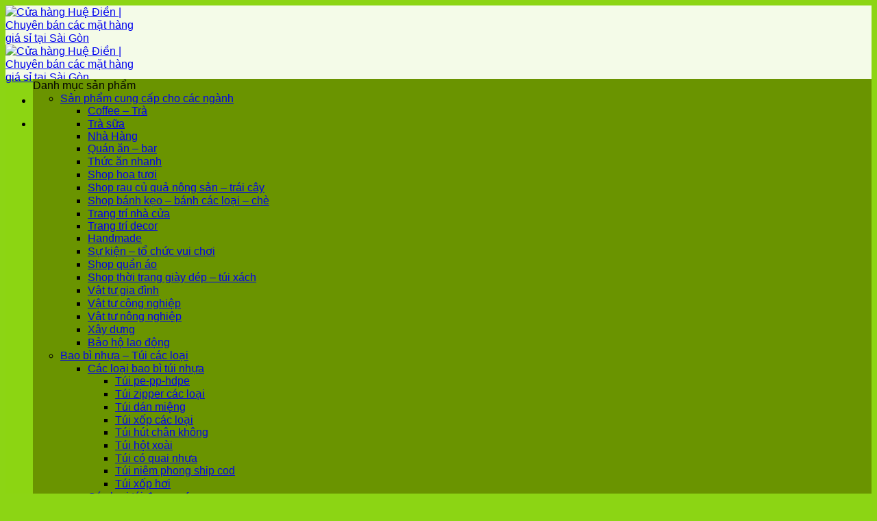

--- FILE ---
content_type: text/html; charset=UTF-8
request_url: https://luoi.vn/?attachment_id=7103
body_size: 30495
content:
<!DOCTYPE html>
<!--[if IE 9 ]> <html lang="vi" class="ie9 loading-site no-js"> <![endif]-->
<!--[if IE 8 ]> <html lang="vi" class="ie8 loading-site no-js"> <![endif]-->
<!--[if (gte IE 9)|!(IE)]><!--><html lang="vi" class="loading-site no-js"> <!--<![endif]-->
<head>
	<meta charset="UTF-8" />
	<meta name="viewport" content="width=device-width, initial-scale=1.0, maximum-scale=1.0, user-scalable=no" />

	<link rel="profile" href="https://gmpg.org/xfn/11" />
	<link rel="pingback" href="https://luoi.vn/xmlrpc.php" />

	<script>(function(html){html.className = html.className.replace(/\bno-js\b/,'js')})(document.documentElement);</script>
<meta name='robots' content='index, follow, max-image-preview:large, max-snippet:-1, max-video-preview:-1' />
	<style>img:is([sizes="auto" i], [sizes^="auto," i]) { contain-intrinsic-size: 3000px 1500px }</style>
	<meta name="viewport" content="width=device-width, initial-scale=1, maximum-scale=1" />
	<!-- This site is optimized with the Yoast SEO plugin v21.1 - https://yoast.com/wordpress/plugins/seo/ -->
	<title>hop-may-tre-dung-banh-trung-thu-khong-phan-ngan-7101 - Cửa hàng Huệ Điền | Chuyên bán các mặt hàng giá sỉ tại Sài Gòn</title>
	<link rel="canonical" href="https://luoi.vn/" />
	<meta property="og:locale" content="vi_VN" />
	<meta property="og:type" content="article" />
	<meta property="og:title" content="hop-may-tre-dung-banh-trung-thu-khong-phan-ngan-7101 - Cửa hàng Huệ Điền | Chuyên bán các mặt hàng giá sỉ tại Sài Gòn" />
	<meta property="og:url" content="https://luoi.vn/" />
	<meta property="og:site_name" content="Cửa hàng Huệ Điền | Chuyên bán các mặt hàng giá sỉ tại Sài Gòn" />
	<meta property="og:image" content="https://luoi.vn" />
	<meta property="og:image:width" content="720" />
	<meta property="og:image:height" content="1280" />
	<meta property="og:image:type" content="image/jpeg" />
	<meta name="twitter:card" content="summary_large_image" />
	<script type="application/ld+json" class="yoast-schema-graph">{"@context":"https://schema.org","@graph":[{"@type":"WebPage","@id":"https://luoi.vn/","url":"https://luoi.vn/","name":"hop-may-tre-dung-banh-trung-thu-khong-phan-ngan-7101 - Cửa hàng Huệ Điền | Chuyên bán các mặt hàng giá sỉ tại Sài Gòn","isPartOf":{"@id":"https://luoi.vn/#website"},"primaryImageOfPage":{"@id":"https://luoi.vn/#primaryimage"},"image":{"@id":"https://luoi.vn/#primaryimage"},"thumbnailUrl":"https://luoi.vn/wp-content/uploads/2023/09/hop-may-tre-dung-banh-trung-thu-khong-phan-ngan-7101.jpg","datePublished":"2023-09-06T09:43:24+00:00","dateModified":"2023-09-06T09:43:24+00:00","breadcrumb":{"@id":"https://luoi.vn/#breadcrumb"},"inLanguage":"vi","potentialAction":[{"@type":"ReadAction","target":["https://luoi.vn/"]}]},{"@type":"ImageObject","inLanguage":"vi","@id":"https://luoi.vn/#primaryimage","url":"https://luoi.vn/wp-content/uploads/2023/09/hop-may-tre-dung-banh-trung-thu-khong-phan-ngan-7101.jpg","contentUrl":"https://luoi.vn/wp-content/uploads/2023/09/hop-may-tre-dung-banh-trung-thu-khong-phan-ngan-7101.jpg","width":720,"height":1280},{"@type":"BreadcrumbList","@id":"https://luoi.vn/#breadcrumb","itemListElement":[{"@type":"ListItem","position":1,"name":"Home","item":"https://luoi.vn/"},{"@type":"ListItem","position":2,"name":"Hộp mây tre đựng bánh trung thu không phân ngăn","item":"https://luoi.vn/hop-may-tre-dung-banh-trung-thu-khong-phan-ngan/"},{"@type":"ListItem","position":3,"name":"hop-may-tre-dung-banh-trung-thu-khong-phan-ngan-7101"}]},{"@type":"WebSite","@id":"https://luoi.vn/#website","url":"https://luoi.vn/","name":"Cửa hàng Huệ Điền | Chuyên bán các mặt hàng giá sỉ tại Sài Gòn","description":"Huệ Điền Chuyên cung cấp các loại lưới nông nghiệp, lưới mùng, lưới che nắng, màng phủ nông nghiệp,...và các vật dụng nông nghiệp khác. Phân phối khắp cả nước...","potentialAction":[{"@type":"SearchAction","target":{"@type":"EntryPoint","urlTemplate":"https://luoi.vn/?s={search_term_string}"},"query-input":"required name=search_term_string"}],"inLanguage":"vi"}]}</script>
	<!-- / Yoast SEO plugin. -->


<link rel='dns-prefetch' href='//maxcdn.bootstrapcdn.com' />
<link rel='dns-prefetch' href='//fonts.googleapis.com' />
<link rel="alternate" type="application/rss+xml" title="Dòng thông tin Cửa hàng Huệ Điền | Chuyên bán các mặt hàng giá sỉ tại Sài Gòn &raquo;" href="https://luoi.vn/feed/" />
<link rel="alternate" type="application/rss+xml" title="Cửa hàng Huệ Điền | Chuyên bán các mặt hàng giá sỉ tại Sài Gòn &raquo; Dòng bình luận" href="https://luoi.vn/comments/feed/" />
<link rel="alternate" type="application/rss+xml" title="Cửa hàng Huệ Điền | Chuyên bán các mặt hàng giá sỉ tại Sài Gòn &raquo; hop-may-tre-dung-banh-trung-thu-khong-phan-ngan-7101 Dòng bình luận" href="https://luoi.vn/?attachment_id=7103#main/feed/" />
<script type="text/javascript">
/* <![CDATA[ */
window._wpemojiSettings = {"baseUrl":"https:\/\/s.w.org\/images\/core\/emoji\/16.0.1\/72x72\/","ext":".png","svgUrl":"https:\/\/s.w.org\/images\/core\/emoji\/16.0.1\/svg\/","svgExt":".svg","source":{"concatemoji":"https:\/\/luoi.vn\/wp-includes\/js\/wp-emoji-release.min.js?ver=6.8.3"}};
/*! This file is auto-generated */
!function(s,n){var o,i,e;function c(e){try{var t={supportTests:e,timestamp:(new Date).valueOf()};sessionStorage.setItem(o,JSON.stringify(t))}catch(e){}}function p(e,t,n){e.clearRect(0,0,e.canvas.width,e.canvas.height),e.fillText(t,0,0);var t=new Uint32Array(e.getImageData(0,0,e.canvas.width,e.canvas.height).data),a=(e.clearRect(0,0,e.canvas.width,e.canvas.height),e.fillText(n,0,0),new Uint32Array(e.getImageData(0,0,e.canvas.width,e.canvas.height).data));return t.every(function(e,t){return e===a[t]})}function u(e,t){e.clearRect(0,0,e.canvas.width,e.canvas.height),e.fillText(t,0,0);for(var n=e.getImageData(16,16,1,1),a=0;a<n.data.length;a++)if(0!==n.data[a])return!1;return!0}function f(e,t,n,a){switch(t){case"flag":return n(e,"\ud83c\udff3\ufe0f\u200d\u26a7\ufe0f","\ud83c\udff3\ufe0f\u200b\u26a7\ufe0f")?!1:!n(e,"\ud83c\udde8\ud83c\uddf6","\ud83c\udde8\u200b\ud83c\uddf6")&&!n(e,"\ud83c\udff4\udb40\udc67\udb40\udc62\udb40\udc65\udb40\udc6e\udb40\udc67\udb40\udc7f","\ud83c\udff4\u200b\udb40\udc67\u200b\udb40\udc62\u200b\udb40\udc65\u200b\udb40\udc6e\u200b\udb40\udc67\u200b\udb40\udc7f");case"emoji":return!a(e,"\ud83e\udedf")}return!1}function g(e,t,n,a){var r="undefined"!=typeof WorkerGlobalScope&&self instanceof WorkerGlobalScope?new OffscreenCanvas(300,150):s.createElement("canvas"),o=r.getContext("2d",{willReadFrequently:!0}),i=(o.textBaseline="top",o.font="600 32px Arial",{});return e.forEach(function(e){i[e]=t(o,e,n,a)}),i}function t(e){var t=s.createElement("script");t.src=e,t.defer=!0,s.head.appendChild(t)}"undefined"!=typeof Promise&&(o="wpEmojiSettingsSupports",i=["flag","emoji"],n.supports={everything:!0,everythingExceptFlag:!0},e=new Promise(function(e){s.addEventListener("DOMContentLoaded",e,{once:!0})}),new Promise(function(t){var n=function(){try{var e=JSON.parse(sessionStorage.getItem(o));if("object"==typeof e&&"number"==typeof e.timestamp&&(new Date).valueOf()<e.timestamp+604800&&"object"==typeof e.supportTests)return e.supportTests}catch(e){}return null}();if(!n){if("undefined"!=typeof Worker&&"undefined"!=typeof OffscreenCanvas&&"undefined"!=typeof URL&&URL.createObjectURL&&"undefined"!=typeof Blob)try{var e="postMessage("+g.toString()+"("+[JSON.stringify(i),f.toString(),p.toString(),u.toString()].join(",")+"));",a=new Blob([e],{type:"text/javascript"}),r=new Worker(URL.createObjectURL(a),{name:"wpTestEmojiSupports"});return void(r.onmessage=function(e){c(n=e.data),r.terminate(),t(n)})}catch(e){}c(n=g(i,f,p,u))}t(n)}).then(function(e){for(var t in e)n.supports[t]=e[t],n.supports.everything=n.supports.everything&&n.supports[t],"flag"!==t&&(n.supports.everythingExceptFlag=n.supports.everythingExceptFlag&&n.supports[t]);n.supports.everythingExceptFlag=n.supports.everythingExceptFlag&&!n.supports.flag,n.DOMReady=!1,n.readyCallback=function(){n.DOMReady=!0}}).then(function(){return e}).then(function(){var e;n.supports.everything||(n.readyCallback(),(e=n.source||{}).concatemoji?t(e.concatemoji):e.wpemoji&&e.twemoji&&(t(e.twemoji),t(e.wpemoji)))}))}((window,document),window._wpemojiSettings);
/* ]]> */
</script>
<link rel='stylesheet' id='dashicons-css' href='https://luoi.vn/wp-includes/css/dashicons.min.css?ver=6.8.3' type='text/css' media='all' />
<link rel='stylesheet' id='menu-icons-extra-css' href='https://luoi.vn/wp-content/plugins/ot-flatsome-vertical-menu/libs/menu-icons/css/extra.min.css?ver=0.12.2' type='text/css' media='all' />
<style id='wp-emoji-styles-inline-css' type='text/css'>

	img.wp-smiley, img.emoji {
		display: inline !important;
		border: none !important;
		box-shadow: none !important;
		height: 1em !important;
		width: 1em !important;
		margin: 0 0.07em !important;
		vertical-align: -0.1em !important;
		background: none !important;
		padding: 0 !important;
	}
</style>
<style id='wp-block-library-inline-css' type='text/css'>
:root{--wp-admin-theme-color:#007cba;--wp-admin-theme-color--rgb:0,124,186;--wp-admin-theme-color-darker-10:#006ba1;--wp-admin-theme-color-darker-10--rgb:0,107,161;--wp-admin-theme-color-darker-20:#005a87;--wp-admin-theme-color-darker-20--rgb:0,90,135;--wp-admin-border-width-focus:2px;--wp-block-synced-color:#7a00df;--wp-block-synced-color--rgb:122,0,223;--wp-bound-block-color:var(--wp-block-synced-color)}@media (min-resolution:192dpi){:root{--wp-admin-border-width-focus:1.5px}}.wp-element-button{cursor:pointer}:root{--wp--preset--font-size--normal:16px;--wp--preset--font-size--huge:42px}:root .has-very-light-gray-background-color{background-color:#eee}:root .has-very-dark-gray-background-color{background-color:#313131}:root .has-very-light-gray-color{color:#eee}:root .has-very-dark-gray-color{color:#313131}:root .has-vivid-green-cyan-to-vivid-cyan-blue-gradient-background{background:linear-gradient(135deg,#00d084,#0693e3)}:root .has-purple-crush-gradient-background{background:linear-gradient(135deg,#34e2e4,#4721fb 50%,#ab1dfe)}:root .has-hazy-dawn-gradient-background{background:linear-gradient(135deg,#faaca8,#dad0ec)}:root .has-subdued-olive-gradient-background{background:linear-gradient(135deg,#fafae1,#67a671)}:root .has-atomic-cream-gradient-background{background:linear-gradient(135deg,#fdd79a,#004a59)}:root .has-nightshade-gradient-background{background:linear-gradient(135deg,#330968,#31cdcf)}:root .has-midnight-gradient-background{background:linear-gradient(135deg,#020381,#2874fc)}.has-regular-font-size{font-size:1em}.has-larger-font-size{font-size:2.625em}.has-normal-font-size{font-size:var(--wp--preset--font-size--normal)}.has-huge-font-size{font-size:var(--wp--preset--font-size--huge)}.has-text-align-center{text-align:center}.has-text-align-left{text-align:left}.has-text-align-right{text-align:right}#end-resizable-editor-section{display:none}.aligncenter{clear:both}.items-justified-left{justify-content:flex-start}.items-justified-center{justify-content:center}.items-justified-right{justify-content:flex-end}.items-justified-space-between{justify-content:space-between}.screen-reader-text{border:0;clip-path:inset(50%);height:1px;margin:-1px;overflow:hidden;padding:0;position:absolute;width:1px;word-wrap:normal!important}.screen-reader-text:focus{background-color:#ddd;clip-path:none;color:#444;display:block;font-size:1em;height:auto;left:5px;line-height:normal;padding:15px 23px 14px;text-decoration:none;top:5px;width:auto;z-index:100000}html :where(.has-border-color){border-style:solid}html :where([style*=border-top-color]){border-top-style:solid}html :where([style*=border-right-color]){border-right-style:solid}html :where([style*=border-bottom-color]){border-bottom-style:solid}html :where([style*=border-left-color]){border-left-style:solid}html :where([style*=border-width]){border-style:solid}html :where([style*=border-top-width]){border-top-style:solid}html :where([style*=border-right-width]){border-right-style:solid}html :where([style*=border-bottom-width]){border-bottom-style:solid}html :where([style*=border-left-width]){border-left-style:solid}html :where(img[class*=wp-image-]){height:auto;max-width:100%}:where(figure){margin:0 0 1em}html :where(.is-position-sticky){--wp-admin--admin-bar--position-offset:var(--wp-admin--admin-bar--height,0px)}@media screen and (max-width:600px){html :where(.is-position-sticky){--wp-admin--admin-bar--position-offset:0px}}
</style>
<style id='classic-theme-styles-inline-css' type='text/css'>
/*! This file is auto-generated */
.wp-block-button__link{color:#fff;background-color:#32373c;border-radius:9999px;box-shadow:none;text-decoration:none;padding:calc(.667em + 2px) calc(1.333em + 2px);font-size:1.125em}.wp-block-file__button{background:#32373c;color:#fff;text-decoration:none}
</style>
<link rel='stylesheet' id='contact-form-7-css' href='https://luoi.vn/wp-content/plugins/contact-form-7/includes/css/styles.css?ver=5.8' type='text/css' media='all' />
<link rel='stylesheet' id='prefix-style-css' href='https://luoi.vn/wp-content/plugins/new-recent-posts-select-categories-by-thao-marky/css/pluginstyle.css?ver=6.8.3' type='text/css' media='all' />
<link rel='stylesheet' id='ot-vertical-menu-css-css' href='https://luoi.vn/wp-content/plugins/ot-flatsome-vertical-menu/assets/css/style.css?ver=1.2.3' type='text/css' media='all' />
<style id='woocommerce-inline-inline-css' type='text/css'>
.woocommerce form .form-row .required { visibility: visible; }
</style>
<link rel='stylesheet' id='flatsome-ionicons-css' href='//maxcdn.bootstrapcdn.com/font-awesome/4.7.0/css/font-awesome.min.css?ver=6.8.3' type='text/css' media='all' />
<link rel='stylesheet' id='flatsome-main-css' href='https://luoi.vn/wp-content/themes/flatsome/assets/css/flatsome.css?ver=3.14.3' type='text/css' media='all' />
<style id='flatsome-main-inline-css' type='text/css'>
@font-face {
				font-family: "fl-icons";
				font-display: block;
				src: url(https://luoi.vn/wp-content/themes/flatsome/assets/css/icons/fl-icons.eot?v=3.14.3);
				src:
					url(https://luoi.vn/wp-content/themes/flatsome/assets/css/icons/fl-icons.eot#iefix?v=3.14.3) format("embedded-opentype"),
					url(https://luoi.vn/wp-content/themes/flatsome/assets/css/icons/fl-icons.woff2?v=3.14.3) format("woff2"),
					url(https://luoi.vn/wp-content/themes/flatsome/assets/css/icons/fl-icons.ttf?v=3.14.3) format("truetype"),
					url(https://luoi.vn/wp-content/themes/flatsome/assets/css/icons/fl-icons.woff?v=3.14.3) format("woff"),
					url(https://luoi.vn/wp-content/themes/flatsome/assets/css/icons/fl-icons.svg?v=3.14.3#fl-icons) format("svg");
			}
</style>
<link rel='stylesheet' id='flatsome-shop-css' href='https://luoi.vn/wp-content/themes/flatsome/assets/css/flatsome-shop.css?ver=3.14.3' type='text/css' media='all' />
<link rel='stylesheet' id='flatsome-style-css' href='https://luoi.vn/wp-content/themes/web-khoi-nghiep/style.css?ver=3.0' type='text/css' media='all' />
<link rel='stylesheet' id='flatsome-googlefonts-css' href='//fonts.googleapis.com/css?family=Helvetica%2CArial%2Csans-serif%3Aregular%2C700%2Cregular%2C700%2Cdefault&#038;display=swap&#038;ver=3.9' type='text/css' media='all' />
<script type="text/javascript" src="https://luoi.vn/wp-includes/js/jquery/jquery.min.js?ver=3.7.1" id="jquery-core-js"></script>
<script type="text/javascript" src="https://luoi.vn/wp-includes/js/jquery/jquery-migrate.min.js?ver=3.4.1" id="jquery-migrate-js"></script>
<link rel="https://api.w.org/" href="https://luoi.vn/wp-json/" /><link rel="alternate" title="JSON" type="application/json" href="https://luoi.vn/wp-json/wp/v2/media/7103" /><link rel="EditURI" type="application/rsd+xml" title="RSD" href="https://luoi.vn/xmlrpc.php?rsd" />
<meta name="generator" content="WordPress 6.8.3" />
<meta name="generator" content="WooCommerce 8.1.0" />
<link rel='shortlink' href='https://luoi.vn/?p=7103' />
<link rel="alternate" title="oNhúng (JSON)" type="application/json+oembed" href="https://luoi.vn/wp-json/oembed/1.0/embed?url=https%3A%2F%2Fluoi.vn%2F%3Fattachment_id%3D7103%23main" />
<link rel="alternate" title="oNhúng (XML)" type="text/xml+oembed" href="https://luoi.vn/wp-json/oembed/1.0/embed?url=https%3A%2F%2Fluoi.vn%2F%3Fattachment_id%3D7103%23main&#038;format=xml" />
<style>.bg{opacity: 0; transition: opacity 1s; -webkit-transition: opacity 1s;} .bg-loaded{opacity: 1;}</style><!--[if IE]><link rel="stylesheet" type="text/css" href="https://luoi.vn/wp-content/themes/flatsome/assets/css/ie-fallback.css"><script src="//cdnjs.cloudflare.com/ajax/libs/html5shiv/3.6.1/html5shiv.js"></script><script>var head = document.getElementsByTagName('head')[0],style = document.createElement('style');style.type = 'text/css';style.styleSheet.cssText = ':before,:after{content:none !important';head.appendChild(style);setTimeout(function(){head.removeChild(style);}, 0);</script><script src="https://luoi.vn/wp-content/themes/flatsome/assets/libs/ie-flexibility.js"></script><![endif]-->	<noscript><style>.woocommerce-product-gallery{ opacity: 1 !important; }</style></noscript>
	<link rel="icon" href="https://luoi.vn/wp-content/uploads/2023/09/cropped-favicon-luoi-vn-32x32.png" sizes="32x32" />
<link rel="icon" href="https://luoi.vn/wp-content/uploads/2023/09/cropped-favicon-luoi-vn-192x192.png" sizes="192x192" />
<link rel="apple-touch-icon" href="https://luoi.vn/wp-content/uploads/2023/09/cropped-favicon-luoi-vn-180x180.png" />
<meta name="msapplication-TileImage" content="https://luoi.vn/wp-content/uploads/2023/09/cropped-favicon-luoi-vn-270x270.png" />
<style id="custom-css" type="text/css">:root {--primary-color: #446084;}.header-main{height: 91px}#logo img{max-height: 91px}#logo{width:200px;}.header-bottom{min-height: 47px}.header-top{min-height: 30px}.transparent .header-main{height: 90px}.transparent #logo img{max-height: 90px}.has-transparent + .page-title:first-of-type,.has-transparent + #main > .page-title,.has-transparent + #main > div > .page-title,.has-transparent + #main .page-header-wrapper:first-of-type .page-title{padding-top: 140px;}.header.show-on-scroll,.stuck .header-main{height:70px!important}.stuck #logo img{max-height: 70px!important}.header-bg-color, .header-wrapper {background-color: rgba(255,255,255,0.9)}.header-bg-image {background-image: url('https://luoi.xyz/wp-content/uploads/2017/07/nen-header.jpg');}.header-bg-image {background-repeat: repeat-x;}.header-bottom {background-color: #8cd512}.top-bar-nav > li > a{line-height: 16px }.header-main .nav > li > a{line-height: 16px }@media (max-width: 549px) {.header-main{height: 70px}#logo img{max-height: 70px}}.header-top{background-color:rgba(94,94,94,0.42)!important;}/* Background Color */[data-icon-label]:after, .secondary.is-underline:hover,.secondary.is-outline:hover,.icon-label,.button.secondary:not(.is-outline),.button.alt:not(.is-outline), .badge-inner.on-sale, .button.checkout, .single_add_to_cart_button, .current .breadcrumb-step{ background-color:#E67E22; }[data-text-bg="secondary"]{background-color: #E67E22;}/* Color */.secondary.is-underline,.secondary.is-link, .secondary.is-outline,.stars a.active, .star-rating:before, .woocommerce-page .star-rating:before,.star-rating span:before, .color-secondary{color: #E67E22}/* Color !important */[data-text-color="secondary"]{color: #E67E22!important;}/* Border */.secondary.is-outline:hover{border-color:#E67E22}body{font-size: 100%;}@media screen and (max-width: 549px){body{font-size: 100%;}}body{font-family:"Helvetica,Arial,sans-serif", sans-serif}body{font-weight: 0}.nav > li > a {font-family:"Helvetica,Arial,sans-serif", sans-serif;}.mobile-sidebar-levels-2 .nav > li > ul > li > a {font-family:"Helvetica,Arial,sans-serif", sans-serif;}.nav > li > a {font-weight: 700;}.mobile-sidebar-levels-2 .nav > li > ul > li > a {font-weight: 700;}h1,h2,h3,h4,h5,h6,.heading-font, .off-canvas-center .nav-sidebar.nav-vertical > li > a{font-family: "Helvetica,Arial,sans-serif", sans-serif;}h1,h2,h3,h4,h5,h6,.heading-font,.banner h1,.banner h2{font-weight: 700;}.alt-font{font-family: "Helvetica,Arial,sans-serif", sans-serif;}.header:not(.transparent) .header-nav-main.nav > li > a {color: #FFFFFF;}.header:not(.transparent) .header-bottom-nav.nav > li > a{color: #ffffff;}@media screen and (min-width: 550px){.products .box-vertical .box-image{min-width: 300px!important;width: 300px!important;}}.footer-1{background-image: url('https://luoi.vn/wp-content/uploads/2023/09/bg-footer-luoi-vn.jpg');}.footer-1{background-color: #FFFFFF}.footer-2{background-color: #111111}.absolute-footer, html{background-color: #8cd514}.page-title-small + main .product-container > .row{padding-top:0;}.label-new.menu-item > a:after{content:"New";}.label-hot.menu-item > a:after{content:"Hot";}.label-sale.menu-item > a:after{content:"Sale";}.label-popular.menu-item > a:after{content:"Popular";}</style>		<style type="text/css" id="wp-custom-css">
			#mega-menu-wrap {
    width: 100%;
    background: #6a9400 !important;
    position: relative;
}

.widget_product_categories span.widget-title {
    display: block;
    background: #6a9400;
    padding: 10px;
    color: white;
    text-align: center;
}		</style>
			<meta property="fb:app_id" content="104537736801666" />
<meta property="fb:admins" content="100001613853961"/>

	<div id="fb-root"></div>
<script>(function(d, s, id) {
  var js, fjs = d.getElementsByTagName(s)[0];
  if (d.getElementById(id)) return;
  js = d.createElement(s); js.id = id;
  js.src = "//connect.facebook.net/vi_VN/sdk.js#xfbml=1&version=v2.9&appId=104537736801666";
  fjs.parentNode.insertBefore(js, fjs);
}(document, 'script', 'facebook-jssdk'));</script>
</head>

<body data-rsssl=1 class="attachment wp-singular attachment-template-default single single-attachment postid-7103 attachmentid-7103 attachment-jpeg wp-theme-flatsome wp-child-theme-web-khoi-nghiep theme-flatsome ot-vertical-menu ot-menu-show-home woocommerce-no-js lightbox nav-dropdown-has-arrow nav-dropdown-has-shadow nav-dropdown-has-border">

<a class="skip-link screen-reader-text" href="#main">Skip to content</a>

<div id="wrapper">


<header id="header" class="header has-sticky sticky-jump">
   <div class="header-wrapper">
	<div id="masthead" class="header-main ">
      <div class="header-inner flex-row container logo-left medium-logo-center" role="navigation">

          <!-- Logo -->
          <div id="logo" class="flex-col logo">
            <!-- Header logo -->
<a href="https://luoi.vn/" title="Cửa hàng Huệ Điền | Chuyên bán các mặt hàng giá sỉ tại Sài Gòn - Huệ Điền Chuyên cung cấp các loại lưới nông nghiệp, lưới mùng, lưới che nắng, màng phủ nông nghiệp,&#8230;và các vật dụng nông nghiệp khác. Phân phối khắp cả nước&#8230;" rel="home">
    <img width="200" height="91" src="https://luoi.vn/wp-content/uploads/2023/09/logo-luoi-vn.png" class="header_logo header-logo" alt="Cửa hàng Huệ Điền | Chuyên bán các mặt hàng giá sỉ tại Sài Gòn"/><img  width="200" height="91" src="https://luoi.vn/wp-content/uploads/2023/09/logo-luoi-vn.png" class="header-logo-dark" alt="Cửa hàng Huệ Điền | Chuyên bán các mặt hàng giá sỉ tại Sài Gòn"/></a>
          </div>

          <!-- Mobile Left Elements -->
          <div class="flex-col show-for-medium flex-left">
            <ul class="mobile-nav nav nav-left ">
              <li class="nav-icon has-icon">
  <div class="header-button">		<a href="#" data-open="#main-menu" data-pos="center" data-bg="main-menu-overlay" data-color="dark" class="icon primary button circle is-small" aria-label="Menu" aria-controls="main-menu" aria-expanded="false">
		
		  <i class="icon-menu" ></i>
		  		</a>
	 </div> </li>            </ul>
          </div>

          <!-- Left Elements -->
          <div class="flex-col hide-for-medium flex-left
            flex-grow">
            <ul class="header-nav header-nav-main nav nav-left  nav-uppercase" >
              <li class="header-block"><div class="header-block-block-1"><div class="row"  id="row-1666159153">


	<div id="col-1279330942" class="col medium-4 small-12 large-4"  >
				<div class="col-inner"  >
			
			


		<div class="icon-box featured-box icon-box-left text-left is-xsmall"  >
					<div class="icon-box-img" style="width: 40px">
				<div class="icon">
					<div class="icon-inner" >
						<img width="100" height="100" src="https://luoi.vn/wp-content/uploads/2017/07/location.png" class="attachment-medium size-medium" alt="" decoding="async" />					</div>
				</div>
			</div>
				<div class="icon-box-text last-reset">
									

<h3>292 Hải Thượng Lãn Ông</h3>
<p>Quận 5 - Hồ Chí Minh</p>


		</div>
	</div>
	
	

		</div>
					</div>

	

	<div id="col-1295040384" class="col medium-4 small-12 large-4"  >
				<div class="col-inner"  >
			
			


		<div class="icon-box featured-box icon-box-left text-left is-xsmall"  >
					<div class="icon-box-img" style="width: 40px">
				<div class="icon">
					<div class="icon-inner" >
						<img width="400" height="400" src="https://luoi.vn/wp-content/uploads/2017/07/alarm-clock-icon-400x400.png" class="attachment-medium size-medium" alt="" decoding="async" fetchpriority="high" srcset="https://luoi.vn/wp-content/uploads/2017/07/alarm-clock-icon-400x400.png 400w, https://luoi.vn/wp-content/uploads/2017/07/alarm-clock-icon-300x300.png 300w, https://luoi.vn/wp-content/uploads/2017/07/alarm-clock-icon-100x100.png 100w, https://luoi.vn/wp-content/uploads/2017/07/alarm-clock-icon-280x280.png 280w, https://luoi.vn/wp-content/uploads/2017/07/alarm-clock-icon.png 512w" sizes="(max-width: 400px) 100vw, 400px" />					</div>
				</div>
			</div>
				<div class="icon-box-text last-reset">
									

<h3> 07h30 - 19h30 </h3>
<p>Hỗ trợ 24/7</p>


		</div>
	</div>
	
	

		</div>
					</div>

	

	<div id="col-120371451" class="col medium-4 small-12 large-4"  >
				<div class="col-inner"  >
			
			


		<div class="icon-box featured-box icon-box-left text-left is-xsmall"  >
					<div class="icon-box-img" style="width: 40px">
				<div class="icon">
					<div class="icon-inner" >
						<img width="100" height="100" src="https://luoi.vn/wp-content/uploads/2017/07/hotline.png" class="attachment-medium size-medium" alt="" decoding="async" />					</div>
				</div>
			</div>
				<div class="icon-box-text last-reset">
									

<h3>0934.009.302</h3>
<p>baobihuedien292@gmai.com</p>


		</div>
	</div>
	
	

		</div>
					</div>

	

</div></div></li>            </ul>
          </div>

          <!-- Right Elements -->
          <div class="flex-col hide-for-medium flex-right">
            <ul class="header-nav header-nav-main nav nav-right  nav-uppercase">
                          </ul>
          </div>

          <!-- Mobile Right Elements -->
          <div class="flex-col show-for-medium flex-right">
            <ul class="mobile-nav nav nav-right ">
                          </ul>
          </div>

      </div>
     
            <div class="container"><div class="top-divider full-width"></div></div>
      </div><div id="wide-nav" class="header-bottom wide-nav nav-dark flex-has-center hide-for-medium">
    <div class="flex-row container">

                        <div class="flex-col hide-for-medium flex-left">
                <ul class="nav header-nav header-bottom-nav nav-left  nav-spacing-xlarge nav-uppercase">
                                <div id="mega-menu-wrap"
                 class="ot-vm-click">
                <div id="mega-menu-title">
                    <i class="icon-menu"></i> Danh mục sản phẩm                </div>
				<ul id="mega_menu" class="sf-menu sf-vertical"><li id="menu-item-304" class="menu-item menu-item-type-taxonomy menu-item-object-product_cat menu-item-has-children menu-item-304"><a href="https://luoi.vn/san-pham-cung-cap-cho-cac-nganh/">Sản phẩm cung cấp cho các ngành</a>
<ul class="sub-menu">
	<li id="menu-item-305" class="menu-item menu-item-type-taxonomy menu-item-object-product_cat menu-item-305"><a href="https://luoi.vn/san-pham-cung-cap-cho-cac-nganh/coffee-tra/">Coffee &#8211; Trà</a></li>
	<li id="menu-item-306" class="menu-item menu-item-type-taxonomy menu-item-object-product_cat menu-item-306"><a href="https://luoi.vn/san-pham-cung-cap-cho-cac-nganh/tra-sua/">Trà sữa</a></li>
	<li id="menu-item-307" class="menu-item menu-item-type-taxonomy menu-item-object-product_cat menu-item-307"><a href="https://luoi.vn/san-pham-cung-cap-cho-cac-nganh/nha-hang/">Nhà Hàng</a></li>
	<li id="menu-item-308" class="menu-item menu-item-type-taxonomy menu-item-object-product_cat menu-item-308"><a href="https://luoi.vn/san-pham-cung-cap-cho-cac-nganh/quan-an-quan-bar/">Quán ăn &#8211; bar</a></li>
	<li id="menu-item-309" class="menu-item menu-item-type-taxonomy menu-item-object-product_cat menu-item-309"><a href="https://luoi.vn/san-pham-cung-cap-cho-cac-nganh/thuc-an-nhanh/">Thức ăn nhanh</a></li>
	<li id="menu-item-310" class="menu-item menu-item-type-taxonomy menu-item-object-product_cat menu-item-310"><a href="https://luoi.vn/san-pham-cung-cap-cho-cac-nganh/shop-hoa-tuoi/">Shop hoa tươi</a></li>
	<li id="menu-item-311" class="menu-item menu-item-type-taxonomy menu-item-object-product_cat menu-item-311"><a href="https://luoi.vn/san-pham-cung-cap-cho-cac-nganh/shop-rau-cu-qua-nong-san-trai-cay/">Shop rau củ quả nông sản &#8211; trái cây</a></li>
	<li id="menu-item-312" class="menu-item menu-item-type-taxonomy menu-item-object-product_cat menu-item-312"><a href="https://luoi.vn/san-pham-cung-cap-cho-cac-nganh/shop-banh-keo-banh-cac-loai-che/">Shop bánh kẹo &#8211; bánh các loại &#8211; chè</a></li>
	<li id="menu-item-313" class="menu-item menu-item-type-taxonomy menu-item-object-product_cat menu-item-313"><a href="https://luoi.vn/san-pham-cung-cap-cho-cac-nganh/trang-tri-nha-cua/">Trang trí nhà cửa</a></li>
	<li id="menu-item-314" class="menu-item menu-item-type-taxonomy menu-item-object-product_cat menu-item-314"><a href="https://luoi.vn/san-pham-cung-cap-cho-cac-nganh/trang-tri-decor/">Trang trí decor</a></li>
	<li id="menu-item-315" class="menu-item menu-item-type-taxonomy menu-item-object-product_cat menu-item-315"><a href="https://luoi.vn/san-pham-cung-cap-cho-cac-nganh/handmade/">Handmade</a></li>
	<li id="menu-item-322" class="menu-item menu-item-type-taxonomy menu-item-object-product_cat menu-item-322"><a href="https://luoi.vn/san-pham-cung-cap-cho-cac-nganh/su-kien-to-chuc-vui-choi/">Sự kiện &#8211; tổ chức vui chơi</a></li>
	<li id="menu-item-323" class="menu-item menu-item-type-taxonomy menu-item-object-product_cat menu-item-323"><a href="https://luoi.vn/san-pham-cung-cap-cho-cac-nganh/shop-quan-ao/">Shop quần áo</a></li>
	<li id="menu-item-316" class="menu-item menu-item-type-taxonomy menu-item-object-product_cat menu-item-316"><a href="https://luoi.vn/san-pham-cung-cap-cho-cac-nganh/shop-thoi-trang-giay-dep-tui-xach/">Shop thời trang giày dép &#8211; túi xách</a></li>
	<li id="menu-item-318" class="menu-item menu-item-type-taxonomy menu-item-object-product_cat menu-item-318"><a href="https://luoi.vn/san-pham-cung-cap-cho-cac-nganh/vat-tu-gia-dinh/">Vật tư gia đình</a></li>
	<li id="menu-item-317" class="menu-item menu-item-type-taxonomy menu-item-object-product_cat menu-item-317"><a href="https://luoi.vn/san-pham-cung-cap-cho-cac-nganh/vat-tu-cong-nghiep/">Vật tư công nghiệp</a></li>
	<li id="menu-item-319" class="menu-item menu-item-type-taxonomy menu-item-object-product_cat menu-item-319"><a href="https://luoi.vn/san-pham-cung-cap-cho-cac-nganh/vat-tu-nong-nghiep/">Vật tư nông nghiệp</a></li>
	<li id="menu-item-320" class="menu-item menu-item-type-taxonomy menu-item-object-product_cat menu-item-320"><a href="https://luoi.vn/san-pham-cung-cap-cho-cac-nganh/xay-dung/">Xây dựng</a></li>
	<li id="menu-item-321" class="menu-item menu-item-type-taxonomy menu-item-object-product_cat menu-item-321"><a href="https://luoi.vn/san-pham-cung-cap-cho-cac-nganh/bao-ho-lao-dong/">Bảo hộ lao động</a></li>
</ul>
</li>
<li id="menu-item-324" class="menu-item menu-item-type-taxonomy menu-item-object-product_cat menu-item-has-children menu-item-324"><a href="https://luoi.vn/cac-loai-san-pham-bao-bi-nhua-tui-cac-loai/">Bao bì nhựa &#8211; Túi các loại</a>
<ul class="sub-menu">
	<li id="menu-item-326" class="menu-item menu-item-type-taxonomy menu-item-object-product_cat menu-item-has-children menu-item-326"><a href="https://luoi.vn/cac-loai-san-pham-bao-bi-nhua-tui-cac-loai/cac-loai-bao-bi-tui-nhua/">Các loại bao bì túi nhựa</a>
	<ul class="sub-menu">
		<li id="menu-item-325" class="menu-item menu-item-type-taxonomy menu-item-object-product_cat menu-item-325"><a href="https://luoi.vn/cac-loai-san-pham-bao-bi-nhua-tui-cac-loai/cac-loai-bao-bi-tui-nhua/tui-pe-pp-hdpe/">Túi pe-pp-hdpe</a></li>
		<li id="menu-item-327" class="menu-item menu-item-type-taxonomy menu-item-object-product_cat menu-item-327"><a href="https://luoi.vn/cac-loai-san-pham-bao-bi-nhua-tui-cac-loai/cac-loai-bao-bi-tui-nhua/tui-zipper-cac-loai/">Túi zipper các loại</a></li>
		<li id="menu-item-328" class="menu-item menu-item-type-taxonomy menu-item-object-product_cat menu-item-328"><a href="https://luoi.vn/cac-loai-san-pham-bao-bi-nhua-tui-cac-loai/cac-loai-bao-bi-tui-nhua/tui-dan-mieng/">Túi dán miệng</a></li>
		<li id="menu-item-329" class="menu-item menu-item-type-taxonomy menu-item-object-product_cat menu-item-329"><a href="https://luoi.vn/cac-loai-san-pham-bao-bi-nhua-tui-cac-loai/cac-loai-bao-bi-tui-nhua/tui-xop-cac-loai/">Túi xốp các loại</a></li>
		<li id="menu-item-330" class="menu-item menu-item-type-taxonomy menu-item-object-product_cat menu-item-330"><a href="https://luoi.vn/cac-loai-san-pham-bao-bi-nhua-tui-cac-loai/cac-loai-bao-bi-tui-nhua/tui-hut-chan-khong/">Túi hút chân không</a></li>
		<li id="menu-item-331" class="menu-item menu-item-type-taxonomy menu-item-object-product_cat menu-item-331"><a href="https://luoi.vn/cac-loai-san-pham-bao-bi-nhua-tui-cac-loai/cac-loai-bao-bi-tui-nhua/tui-hot-xoai/">Túi hột xoài</a></li>
		<li id="menu-item-332" class="menu-item menu-item-type-taxonomy menu-item-object-product_cat menu-item-332"><a href="https://luoi.vn/cac-loai-san-pham-bao-bi-nhua-tui-cac-loai/cac-loai-bao-bi-tui-nhua/tui-co-quai-nhua/">Túi có quai nhựa</a></li>
		<li id="menu-item-333" class="menu-item menu-item-type-taxonomy menu-item-object-product_cat menu-item-333"><a href="https://luoi.vn/cac-loai-san-pham-bao-bi-nhua-tui-cac-loai/cac-loai-bao-bi-tui-nhua/tui-niem-phong-ship-cod/">Túi niêm phong ship cod</a></li>
		<li id="menu-item-334" class="menu-item menu-item-type-taxonomy menu-item-object-product_cat menu-item-334"><a href="https://luoi.vn/cac-loai-san-pham-bao-bi-nhua-tui-cac-loai/cac-loai-bao-bi-tui-nhua/tui-xop-hoi/">Túi xốp hơi</a></li>
	</ul>
</li>
	<li id="menu-item-335" class="menu-item menu-item-type-taxonomy menu-item-object-product_cat menu-item-has-children menu-item-335"><a href="https://luoi.vn/cac-loai-san-pham-bao-bi-nhua-tui-cac-loai/cac-loai-tui-dung-cafe/">Các loại túi đựng cafe</a>
	<ul class="sub-menu">
		<li id="menu-item-336" class="menu-item menu-item-type-taxonomy menu-item-object-product_cat menu-item-336"><a href="https://luoi.vn/cac-loai-san-pham-bao-bi-nhua-tui-cac-loai/cac-loai-tui-dung-cafe/tui-nhom-dung-cafe/">Túi nhôm đựng Cafe</a></li>
		<li id="menu-item-337" class="menu-item menu-item-type-taxonomy menu-item-object-product_cat menu-item-337"><a href="https://luoi.vn/cac-loai-san-pham-bao-bi-nhua-tui-cac-loai/cac-loai-tui-dung-cafe/tui-nhom-4-canh/">Túi nhôm 4 cạnh</a></li>
		<li id="menu-item-338" class="menu-item menu-item-type-taxonomy menu-item-object-product_cat menu-item-338"><a href="https://luoi.vn/cac-loai-san-pham-bao-bi-nhua-tui-cac-loai/cac-loai-tui-dung-cafe/tui-nhom-day-dung/">Túi nhôm đáy đứng</a></li>
		<li id="menu-item-339" class="menu-item menu-item-type-taxonomy menu-item-object-product_cat menu-item-339"><a href="https://luoi.vn/cac-loai-san-pham-bao-bi-nhua-tui-cac-loai/cac-loai-tui-dung-cafe/tui-nhom-mau/">Túi nhôm màu</a></li>
		<li id="menu-item-340" class="menu-item menu-item-type-taxonomy menu-item-object-product_cat menu-item-340"><a href="https://luoi.vn/cac-loai-san-pham-bao-bi-nhua-tui-cac-loai/cac-loai-tui-dung-cafe/tui-bac-3-bien-dung-cafe/">Túi bạc 3 biên đựng cafe</a></li>
		<li id="menu-item-341" class="menu-item menu-item-type-taxonomy menu-item-object-product_cat menu-item-341"><a href="https://luoi.vn/cac-loai-san-pham-bao-bi-nhua-tui-cac-loai/cac-loai-tui-dung-cafe/tui-ep-3-bien-bac/">Túi ép 3 biên bạc</a></li>
		<li id="menu-item-342" class="menu-item menu-item-type-taxonomy menu-item-object-product_cat menu-item-342"><a href="https://luoi.vn/cac-loai-san-pham-bao-bi-nhua-tui-cac-loai/cac-loai-tui-dung-cafe/tui-ep-3-bien-ghep/">Túi ép 3 biên ghép</a></li>
		<li id="menu-item-343" class="menu-item menu-item-type-taxonomy menu-item-object-product_cat menu-item-343"><a href="https://luoi.vn/cac-loai-san-pham-bao-bi-nhua-tui-cac-loai/cac-loai-tui-dung-cafe/tui-ep-3-bien-sua/">Túi ép 3 biên sữa</a></li>
		<li id="menu-item-344" class="menu-item menu-item-type-taxonomy menu-item-object-product_cat menu-item-344"><a href="https://luoi.vn/cac-loai-san-pham-bao-bi-nhua-tui-cac-loai/cac-loai-tui-dung-cafe/tui-cafe-co-in-san/">Túi cafe có in sẵn</a></li>
		<li id="menu-item-345" class="menu-item menu-item-type-taxonomy menu-item-object-product_cat menu-item-345"><a href="https://luoi.vn/cac-loai-san-pham-bao-bi-nhua-tui-cac-loai/cac-loai-tui-dung-cafe/tui-nhom-cafe-in-san/">Túi nhôm cafe in sẵn</a></li>
		<li id="menu-item-346" class="menu-item menu-item-type-taxonomy menu-item-object-product_cat menu-item-346"><a href="https://luoi.vn/cac-loai-san-pham-bao-bi-nhua-tui-cac-loai/cac-loai-tui-dung-cafe/tui-nau-cafe-in-san/">Túi nâu cafe in sẵn</a></li>
		<li id="menu-item-347" class="menu-item menu-item-type-taxonomy menu-item-object-product_cat menu-item-347"><a href="https://luoi.vn/cac-loai-san-pham-bao-bi-nhua-tui-cac-loai/cac-loai-tui-dung-cafe/tui-mau-cafe-in-san/">Túi màu cafe in sẵn</a></li>
		<li id="menu-item-348" class="menu-item menu-item-type-taxonomy menu-item-object-product_cat menu-item-348"><a href="https://luoi.vn/cac-loai-san-pham-bao-bi-nhua-tui-cac-loai/cac-loai-tui-dung-cafe/nhan-gia-cong-in-tui-cafe-theo-yeu-cau/">Nhận gia công in túi cafe theo yêu cầu</a></li>
		<li id="menu-item-349" class="menu-item menu-item-type-taxonomy menu-item-object-product_cat menu-item-349"><a href="https://luoi.vn/cac-loai-san-pham-bao-bi-nhua-tui-cac-loai/cac-loai-tui-dung-cafe/tui-giay-dung-cafe/">Túi giấy đựng cafe</a></li>
		<li id="menu-item-350" class="menu-item menu-item-type-taxonomy menu-item-object-product_cat menu-item-350"><a href="https://luoi.vn/cac-loai-san-pham-bao-bi-nhua-tui-cac-loai/cac-loai-tui-dung-cafe/tui-giay-dung-cafe-bot/">Túi giấy đựng cafe bột</a></li>
		<li id="menu-item-351" class="menu-item menu-item-type-taxonomy menu-item-object-product_cat menu-item-351"><a href="https://luoi.vn/cac-loai-san-pham-bao-bi-nhua-tui-cac-loai/cac-loai-tui-dung-cafe/tui-giay-dung-cafe-hat/">Túi giấy đựng cafe hạt</a></li>
		<li id="menu-item-352" class="menu-item menu-item-type-taxonomy menu-item-object-product_cat menu-item-352"><a href="https://luoi.vn/cac-loai-san-pham-bao-bi-nhua-tui-cac-loai/cac-loai-tui-dung-cafe/tui-giay-zipper-dung-cafe/">Túi giấy zipper đựng cafe</a></li>
		<li id="menu-item-353" class="menu-item menu-item-type-taxonomy menu-item-object-product_cat menu-item-353"><a href="https://luoi.vn/cac-loai-san-pham-bao-bi-nhua-tui-cac-loai/cac-loai-tui-dung-cafe/tui-giay-zipper-8-canh-day-vuong/">Túi giấy zipper 8 cạnh đáy vuông</a></li>
		<li id="menu-item-354" class="menu-item menu-item-type-taxonomy menu-item-object-product_cat menu-item-354"><a href="https://luoi.vn/cac-loai-san-pham-bao-bi-nhua-tui-cac-loai/cac-loai-tui-dung-cafe/tui-giay-zipper-co-cua-so/">Túi giấy zipper có cửa sổ</a></li>
		<li id="menu-item-355" class="menu-item menu-item-type-taxonomy menu-item-object-product_cat menu-item-355"><a href="https://luoi.vn/cac-loai-san-pham-bao-bi-nhua-tui-cac-loai/cac-loai-tui-dung-cafe/tui-giay-zipper-day-dung/">Túi giấy zipper đáy đứng</a></li>
		<li id="menu-item-356" class="menu-item menu-item-type-taxonomy menu-item-object-product_cat menu-item-356"><a href="https://luoi.vn/cac-loai-san-pham-bao-bi-nhua-tui-cac-loai/cac-loai-tui-dung-cafe/tui-giay-zipper-ghep-mang/">Túi giấy zipper ghép màng</a></li>
	</ul>
</li>
	<li id="menu-item-357" class="menu-item menu-item-type-taxonomy menu-item-object-product_cat menu-item-357"><a href="https://luoi.vn/cac-loai-san-pham-bao-bi-nhua-tui-cac-loai/cac-loai-tui-dung-tra/">Các loại túi đựng trà</a></li>
	<li id="menu-item-358" class="menu-item menu-item-type-taxonomy menu-item-object-product_cat menu-item-has-children menu-item-358"><a href="https://luoi.vn/cac-loai-san-pham-bao-bi-nhua-tui-cac-loai/cac-loai-tui-dung-ruou/">Các loại túi đựng rượu</a>
	<ul class="sub-menu">
		<li id="menu-item-359" class="menu-item menu-item-type-taxonomy menu-item-object-product_cat menu-item-359"><a href="https://luoi.vn/cac-loai-san-pham-bao-bi-nhua-tui-cac-loai/cac-loai-tui-dung-ruou/tui-nhua-dung-ruou/">Túi nhựa đựng rượu</a></li>
		<li id="menu-item-360" class="menu-item menu-item-type-taxonomy menu-item-object-product_cat menu-item-360"><a href="https://luoi.vn/cac-loai-san-pham-bao-bi-nhua-tui-cac-loai/cac-loai-tui-dung-ruou/tui-nhua-pvc-dung-ruou/">Túi nhựa pvc đựng rượu</a></li>
		<li id="menu-item-361" class="menu-item menu-item-type-taxonomy menu-item-object-product_cat menu-item-361"><a href="https://luoi.vn/cac-loai-san-pham-bao-bi-nhua-tui-cac-loai/cac-loai-tui-dung-ruou/tui-giay-dung-ruou/">Túi giấy đựng rượu</a></li>
		<li id="menu-item-362" class="menu-item menu-item-type-taxonomy menu-item-object-product_cat menu-item-362"><a href="https://luoi.vn/cac-loai-san-pham-bao-bi-nhua-tui-cac-loai/cac-loai-tui-dung-ruou/tui-nhom-dung-ruou/">Túi nhôm đựng rượu</a></li>
	</ul>
</li>
	<li id="menu-item-363" class="menu-item menu-item-type-taxonomy menu-item-object-product_cat menu-item-363"><a href="https://luoi.vn/cac-loai-san-pham-bao-bi-nhua-tui-cac-loai/cac-loai-tui-dung-my-pham/">Các loại túi đựng mỹ phẩm</a></li>
	<li id="menu-item-365" class="menu-item menu-item-type-taxonomy menu-item-object-product_cat menu-item-365"><a href="https://luoi.vn/cac-loai-san-pham-bao-bi-nhua-tui-cac-loai/cac-loai-tui-dung-thuc-pham/">Các loại túi đựng thực phẩm</a></li>
	<li id="menu-item-370" class="menu-item menu-item-type-taxonomy menu-item-object-product_cat menu-item-370"><a href="https://luoi.vn/cac-loai-san-pham-bao-bi-nhua-tui-cac-loai/cac-loai-tui-xep-hong/">Các loại túi xếp hông</a></li>
	<li id="menu-item-364" class="menu-item menu-item-type-taxonomy menu-item-object-product_cat menu-item-364"><a href="https://luoi.vn/cac-loai-san-pham-bao-bi-nhua-tui-cac-loai/cac-loai-tui-dung-dung-dich/">Các loại túi đựng dung dịch</a></li>
	<li id="menu-item-371" class="menu-item menu-item-type-taxonomy menu-item-object-product_cat menu-item-371"><a href="https://luoi.vn/cac-loai-san-pham-bao-bi-nhua-tui-cac-loai/cac-loai-tui-nhom/">Các loại túi nhôm</a></li>
	<li id="menu-item-372" class="menu-item menu-item-type-taxonomy menu-item-object-product_cat menu-item-372"><a href="https://luoi.vn/cac-loai-san-pham-bao-bi-nhua-tui-cac-loai/cac-loai-tui-co-voi/">Các loại túi có vòi</a></li>
	<li id="menu-item-369" class="menu-item menu-item-type-taxonomy menu-item-object-product_cat menu-item-369"><a href="https://luoi.vn/cac-loai-san-pham-bao-bi-nhua-tui-cac-loai/cac-loai-tui-dung-nong-san/">Các loại túi đựng nông sản</a></li>
	<li id="menu-item-374" class="menu-item menu-item-type-taxonomy menu-item-object-product_cat menu-item-374"><a href="https://luoi.vn/cac-loai-san-pham-bao-bi-nhua-tui-cac-loai/cac-loai-tui-dung-vat-tu/">Các loại túi đựng vật tư</a></li>
	<li id="menu-item-366" class="menu-item menu-item-type-taxonomy menu-item-object-product_cat menu-item-366"><a href="https://luoi.vn/cac-loai-san-pham-bao-bi-nhua-tui-cac-loai/cac-loai-tui-dung-banh-keo/">Các loại túi đựng bánh kẹo</a></li>
	<li id="menu-item-375" class="menu-item menu-item-type-taxonomy menu-item-object-product_cat menu-item-375"><a href="https://luoi.vn/cac-loai-san-pham-bao-bi-nhua-tui-cac-loai/cac-loai-tui-luoi/">Các loại túi lưới</a></li>
	<li id="menu-item-376" class="menu-item menu-item-type-taxonomy menu-item-object-product_cat menu-item-376"><a href="https://luoi.vn/cac-loai-san-pham-bao-bi-nhua-tui-cac-loai/cac-loai-tui-pvc/">Các loại túi pvc</a></li>
	<li id="menu-item-367" class="menu-item menu-item-type-taxonomy menu-item-object-product_cat menu-item-367"><a href="https://luoi.vn/cac-loai-san-pham-bao-bi-nhua-tui-cac-loai/cac-loai-tui-dung-chan-ga/">Các loại túi đựng chăn ga</a></li>
	<li id="menu-item-378" class="menu-item menu-item-type-taxonomy menu-item-object-product_cat menu-item-378"><a href="https://luoi.vn/cac-loai-san-pham-bao-bi-nhua-tui-cac-loai/cac-loai-tui-day-keo/">Các loại túi dây kéo</a></li>
	<li id="menu-item-379" class="menu-item menu-item-type-taxonomy menu-item-object-product_cat menu-item-379"><a href="https://luoi.vn/cac-loai-san-pham-bao-bi-nhua-tui-cac-loai/cac-loai-tui-day-rut/">Các loại túi dây rút</a></li>
	<li id="menu-item-380" class="menu-item menu-item-type-taxonomy menu-item-object-product_cat menu-item-380"><a href="https://luoi.vn/cac-loai-san-pham-bao-bi-nhua-tui-cac-loai/cac-loai-tui-ba-lo-tui-xach/">Các loại túi ba lô – túi xách</a></li>
	<li id="menu-item-381" class="menu-item menu-item-type-taxonomy menu-item-object-product_cat menu-item-381"><a href="https://luoi.vn/cac-loai-san-pham-bao-bi-nhua-tui-cac-loai/cac-loai-tui-day-nhua-dan/">Các loại túi dây nhựa đan</a></li>
	<li id="menu-item-382" class="menu-item menu-item-type-taxonomy menu-item-object-product_cat menu-item-382"><a href="https://luoi.vn/cac-loai-san-pham-bao-bi-nhua-tui-cac-loai/cac-loai-tui-vai/">Các loại túi vải</a></li>
	<li id="menu-item-383" class="menu-item menu-item-type-taxonomy menu-item-object-product_cat menu-item-383"><a href="https://luoi.vn/cac-loai-san-pham-bao-bi-nhua-tui-cac-loai/tui-vai-khong-det/">Túi vải không dệt</a></li>
	<li id="menu-item-384" class="menu-item menu-item-type-taxonomy menu-item-object-product_cat menu-item-384"><a href="https://luoi.vn/cac-loai-san-pham-bao-bi-nhua-tui-cac-loai/tui-vai-cotton/">Túi vải cotton</a></li>
	<li id="menu-item-385" class="menu-item menu-item-type-taxonomy menu-item-object-product_cat menu-item-385"><a href="https://luoi.vn/cac-loai-san-pham-bao-bi-nhua-tui-cac-loai/tui-vai-bo/">Túi vải bố</a></li>
	<li id="menu-item-386" class="menu-item menu-item-type-taxonomy menu-item-object-product_cat menu-item-386"><a href="https://luoi.vn/cac-loai-san-pham-bao-bi-nhua-tui-cac-loai/tui-vai-ni/">Túi vải nỉ</a></li>
	<li id="menu-item-387" class="menu-item menu-item-type-taxonomy menu-item-object-product_cat menu-item-387"><a href="https://luoi.vn/cac-loai-san-pham-bao-bi-nhua-tui-cac-loai/cac-loai-tui-bo-tui-vai-day/">Các loại túi bố &#8211; túi vải đay</a></li>
	<li id="menu-item-388" class="menu-item menu-item-type-taxonomy menu-item-object-product_cat menu-item-388"><a href="https://luoi.vn/cac-loai-san-pham-bao-bi-nhua-tui-cac-loai/cac-loai-tui-dung-rac/">Các loại túi đựng rác</a></li>
	<li id="menu-item-389" class="menu-item menu-item-type-taxonomy menu-item-object-product_cat menu-item-389"><a href="https://luoi.vn/cac-loai-san-pham-bao-bi-nhua-tui-cac-loai/cac-loai-tui-uom-cay/">Các loại túi ươm cây</a></li>
	<li id="menu-item-390" class="menu-item menu-item-type-taxonomy menu-item-object-product_cat menu-item-390"><a href="https://luoi.vn/cac-loai-san-pham-bao-bi-nhua-tui-cac-loai/cac-loai-tui-dung-do-nghe/">Các loại túi đựng đồ nghề</a></li>
	<li id="menu-item-391" class="menu-item menu-item-type-taxonomy menu-item-object-product_cat menu-item-391"><a href="https://luoi.vn/cac-loai-san-pham-bao-bi-nhua-tui-cac-loai/cac-loai-tui-cach-nhiet/">Các loại túi cách nhiệt</a></li>
	<li id="menu-item-392" class="menu-item menu-item-type-taxonomy menu-item-object-product_cat menu-item-392"><a href="https://luoi.vn/cac-loai-san-pham-bao-bi-nhua-tui-cac-loai/cac-loai-tui-loc/">Các loại túi lọc</a></li>
	<li id="menu-item-393" class="menu-item menu-item-type-taxonomy menu-item-object-product_cat menu-item-393"><a href="https://luoi.vn/cac-loai-san-pham-bao-bi-nhua-tui-cac-loai/cac-loai-tui-voan/">Các loại túi voan ( túi thơm )</a></li>
	<li id="menu-item-394" class="menu-item menu-item-type-taxonomy menu-item-object-product_cat menu-item-394"><a href="https://luoi.vn/cac-loai-san-pham-bao-bi-nhua-tui-cac-loai/tui-jumbo/">Túi jumbo</a></li>
	<li id="menu-item-395" class="menu-item menu-item-type-taxonomy menu-item-object-product_cat menu-item-395"><a href="https://luoi.vn/cac-loai-san-pham-bao-bi-nhua-tui-cac-loai/cac-loai-hop-nhua/">Các loại Hộp nhựa</a></li>
	<li id="menu-item-396" class="menu-item menu-item-type-taxonomy menu-item-object-product_cat menu-item-396"><a href="https://luoi.vn/cac-loai-san-pham-bao-bi-nhua-tui-cac-loai/cac-loai-thung-nhua/">Các loại Thùng nhựa</a></li>
	<li id="menu-item-397" class="menu-item menu-item-type-taxonomy menu-item-object-product_cat menu-item-397"><a href="https://luoi.vn/cac-loai-san-pham-bao-bi-nhua-tui-cac-loai/cac-loai-hop-mut-xop-thung-xop/">Các loại hộp mút xốp &#8211; thùng xốp</a></li>
	<li id="menu-item-398" class="menu-item menu-item-type-taxonomy menu-item-object-product_cat menu-item-398"><a href="https://luoi.vn/cac-loai-san-pham-bao-bi-nhua-tui-cac-loai/cac-loai-hu-nhua/">Các loại hũ nhựa</a></li>
	<li id="menu-item-399" class="menu-item menu-item-type-taxonomy menu-item-object-product_cat menu-item-399"><a href="https://luoi.vn/cac-loai-san-pham-bao-bi-nhua-tui-cac-loai/cac-loai-chai-lo-nhua/">Các loại chai lọ nhựa</a></li>
</ul>
</li>
<li id="menu-item-400" class="menu-item menu-item-type-taxonomy menu-item-object-product_cat menu-item-has-children menu-item-400"><a href="https://luoi.vn/cac-loai-san-pham-bao-bi-giay/">Các loại sản phẩm bao bì giấy</a>
<ul class="sub-menu">
	<li id="menu-item-401" class="menu-item menu-item-type-taxonomy menu-item-object-product_cat menu-item-401"><a href="https://luoi.vn/cac-loai-san-pham-bao-bi-giay/cac-mau-tui-giay-co-san/">Các mẫu túi giấy có sẵn</a></li>
	<li id="menu-item-402" class="menu-item menu-item-type-taxonomy menu-item-object-product_cat menu-item-402"><a href="https://luoi.vn/cac-loai-san-pham-bao-bi-giay/tui-giay-kraft/">Túi giấy kraft</a></li>
	<li id="menu-item-403" class="menu-item menu-item-type-taxonomy menu-item-object-product_cat menu-item-403"><a href="https://luoi.vn/cac-loai-san-pham-bao-bi-giay/tui-giay-quai-giay/">Túi giấy quai giấy</a></li>
	<li id="menu-item-404" class="menu-item menu-item-type-taxonomy menu-item-object-product_cat menu-item-404"><a href="https://luoi.vn/cac-loai-san-pham-bao-bi-giay/tui-giay-khong-quai/">Túi giấy không quai</a></li>
	<li id="menu-item-407" class="menu-item menu-item-type-taxonomy menu-item-object-product_cat menu-item-407"><a href="https://luoi.vn/cac-loai-san-pham-bao-bi-nhua-tui-cac-loai/cac-loai-tui-dung-cafe/tui-giay-dung-cafe/">Túi giấy đựng cafe</a></li>
	<li id="menu-item-408" class="menu-item menu-item-type-taxonomy menu-item-object-product_cat menu-item-408"><a href="https://luoi.vn/cac-loai-san-pham-bao-bi-giay/tui-giay-dung-tra/">Túi giấy đựng trà</a></li>
	<li id="menu-item-409" class="menu-item menu-item-type-taxonomy menu-item-object-product_cat menu-item-409"><a href="https://luoi.vn/cac-loai-san-pham-bao-bi-giay/tui-giay-zipper/">Túi giấy zipper</a></li>
	<li id="menu-item-410" class="menu-item menu-item-type-taxonomy menu-item-object-product_cat menu-item-410"><a href="https://luoi.vn/cac-loai-san-pham-bao-bi-giay/tui-giay-nhom/">Túi giấy nhôm</a></li>
	<li id="menu-item-411" class="menu-item menu-item-type-taxonomy menu-item-object-product_cat menu-item-411"><a href="https://luoi.vn/cac-loai-san-pham-bao-bi-giay/tui-giay-dung-qua-sinh-nhat/">Túi giấy đựng quà sinh nhật</a></li>
	<li id="menu-item-412" class="menu-item menu-item-type-taxonomy menu-item-object-product_cat menu-item-412"><a href="https://luoi.vn/cac-loai-san-pham-bao-bi-giay/tui-giay-dung-qua-tet/">Túi giấy đựng quà tết</a></li>
	<li id="menu-item-413" class="menu-item menu-item-type-taxonomy menu-item-object-product_cat menu-item-413"><a href="https://luoi.vn/cac-loai-san-pham-bao-bi-giay/tui-giay-dung-nong-san-rau-cu/">Túi giấy đựng nông sản &#8211; rau củ</a></li>
	<li id="menu-item-414" class="menu-item menu-item-type-taxonomy menu-item-object-product_cat menu-item-414"><a href="https://luoi.vn/cac-loai-san-pham-bao-bi-nhua-tui-cac-loai/cac-loai-tui-dung-ruou/tui-giay-dung-ruou/">Túi giấy đựng rượu</a></li>
	<li id="menu-item-415" class="menu-item menu-item-type-taxonomy menu-item-object-product_cat menu-item-415"><a href="https://luoi.vn/cac-loai-san-pham-bao-bi-giay/tui-giay-dung-my-pham/">Túi giấy đựng mỹ phẩm</a></li>
	<li id="menu-item-416" class="menu-item menu-item-type-taxonomy menu-item-object-product_cat menu-item-416"><a href="https://luoi.vn/cac-loai-san-pham-bao-bi-giay/tui-giay-dung-quan-ao-tui-xach-giay-dep/">Túi giấy đựng quần áo – túi xách &#8211; giày dép</a></li>
	<li id="menu-item-417" class="menu-item menu-item-type-taxonomy menu-item-object-product_cat menu-item-417"><a href="https://luoi.vn/cac-loai-san-pham-bao-bi-giay/tui-giay-dung-thuc-an/">Túi giấy đựng thức ăn</a></li>
	<li id="menu-item-418" class="menu-item menu-item-type-taxonomy menu-item-object-product_cat menu-item-418"><a href="https://luoi.vn/cac-loai-san-pham-bao-bi-giay/tui-giay-dung-hoa-chat/">Túi giấy đựng hóa chất</a></li>
	<li id="menu-item-419" class="menu-item menu-item-type-taxonomy menu-item-object-product_cat menu-item-419"><a href="https://luoi.vn/cac-loai-san-pham-bao-bi-giay/hop-giay/">Hộp giấy</a></li>
	<li id="menu-item-420" class="menu-item menu-item-type-taxonomy menu-item-object-product_cat menu-item-420"><a href="https://luoi.vn/cac-loai-san-pham-bao-bi-giay/thung-giay/">Thùng giấy</a></li>
	<li id="menu-item-421" class="menu-item menu-item-type-taxonomy menu-item-object-product_cat menu-item-has-children menu-item-421"><a href="https://luoi.vn/cac-loai-san-pham-bao-bi-giay/cac-loai-giay/">Các loại giấy</a>
	<ul class="sub-menu">
		<li id="menu-item-422" class="menu-item menu-item-type-taxonomy menu-item-object-product_cat menu-item-422"><a href="https://luoi.vn/cac-loai-san-pham-bao-bi-giay/cac-loai-giay/giay-a4/">Giấy A4</a></li>
		<li id="menu-item-423" class="menu-item menu-item-type-taxonomy menu-item-object-product_cat menu-item-423"><a href="https://luoi.vn/cac-loai-san-pham-bao-bi-giay/cac-loai-giay/giay-mau/">Giấy màu</a></li>
		<li id="menu-item-424" class="menu-item menu-item-type-taxonomy menu-item-object-product_cat menu-item-424"><a href="https://luoi.vn/cac-loai-san-pham-bao-bi-giay/cac-loai-giay/giay-kraft/">Giấy kraft</a></li>
		<li id="menu-item-425" class="menu-item menu-item-type-taxonomy menu-item-object-product_cat menu-item-425"><a href="https://luoi.vn/cac-loai-san-pham-bao-bi-giay/cac-loai-giay/giay-goi-thuc-an/">Giấy gói thức ăn</a></li>
		<li id="menu-item-426" class="menu-item menu-item-type-taxonomy menu-item-object-product_cat menu-item-426"><a href="https://luoi.vn/cac-loai-san-pham-bao-bi-giay/cac-loai-giay/giay-goi-rau/">Giấy gói rau</a></li>
		<li id="menu-item-427" class="menu-item menu-item-type-taxonomy menu-item-object-product_cat menu-item-427"><a href="https://luoi.vn/cac-loai-san-pham-bao-bi-giay/cac-loai-giay/giay-goi-quan-ao/">Giấy gói quần áo</a></li>
		<li id="menu-item-428" class="menu-item menu-item-type-taxonomy menu-item-object-product_cat menu-item-428"><a href="https://luoi.vn/cac-loai-san-pham-bao-bi-giay/cac-loai-giay/giay-goi-thuoc-bac/">Giấy gói thuốc bắc</a></li>
		<li id="menu-item-429" class="menu-item menu-item-type-taxonomy menu-item-object-product_cat menu-item-429"><a href="https://luoi.vn/cac-loai-san-pham-bao-bi-giay/cac-loai-giay/giay-dau-goi-hang/">Giấy dầu gói hàng</a></li>
		<li id="menu-item-430" class="menu-item menu-item-type-taxonomy menu-item-object-product_cat menu-item-430"><a href="https://luoi.vn/cac-loai-san-pham-bao-bi-giay/cac-loai-giay/giay-trang-tri/">Giấy trang trí</a></li>
		<li id="menu-item-431" class="menu-item menu-item-type-taxonomy menu-item-object-product_cat menu-item-431"><a href="https://luoi.vn/cac-loai-san-pham-bao-bi-giay/cac-loai-giay/giay-vun-lot/">Giấy vụn lót</a></li>
		<li id="menu-item-432" class="menu-item menu-item-type-taxonomy menu-item-object-product_cat menu-item-432"><a href="https://luoi.vn/cac-loai-san-pham-bao-bi-giay/cac-loai-giay/giay-cuon-carton/">Giấy cuộn carton</a></li>
		<li id="menu-item-433" class="menu-item menu-item-type-taxonomy menu-item-object-product_cat menu-item-433"><a href="https://luoi.vn/cac-loai-san-pham-bao-bi-giay/cac-loai-giay/giay-nen/">Giấy nến</a></li>
	</ul>
</li>
</ul>
</li>
<li id="menu-item-434" class="menu-item menu-item-type-taxonomy menu-item-object-product_cat menu-item-has-children menu-item-434"><a href="https://luoi.vn/cac-loai-san-pham-ve-go-may-tre/">Các loại sản phẩm gỗ &#8211; mây tre</a>
<ul class="sub-menu">
	<li id="menu-item-435" class="menu-item menu-item-type-taxonomy menu-item-object-product_cat menu-item-has-children menu-item-435"><a href="https://luoi.vn/cac-loai-san-pham-ve-go-may-tre/cac-loai-san-pham-ve-may-tre/">Các loại sản phẩm về mây tre</a>
	<ul class="sub-menu">
		<li id="menu-item-436" class="menu-item menu-item-type-taxonomy menu-item-object-product_cat menu-item-436"><a href="https://luoi.vn/cac-loai-san-pham-ve-go-may-tre/cac-loai-san-pham-ve-may-tre/may-tre-dung-qua-tet/">Mây tre đựng quà tết</a></li>
		<li id="menu-item-437" class="menu-item menu-item-type-taxonomy menu-item-object-product_cat menu-item-437"><a href="https://luoi.vn/cac-loai-san-pham-ve-go-may-tre/cac-loai-san-pham-ve-may-tre/may-tre-dung-trai-cay/">Mây tre đựng trái cây</a></li>
		<li id="menu-item-438" class="menu-item menu-item-type-taxonomy menu-item-object-product_cat menu-item-438"><a href="https://luoi.vn/cac-loai-san-pham-ve-go-may-tre/cac-loai-san-pham-ve-may-tre/cac-loai-gio-may-tre/">Các loại giỏ mây tre</a></li>
		<li id="menu-item-439" class="menu-item menu-item-type-taxonomy menu-item-object-product_cat menu-item-439"><a href="https://luoi.vn/cac-loai-san-pham-ve-go-may-tre/cac-loai-san-pham-ve-may-tre/cac-loai-may-tre-decor-trang-tri/">Các loại mây tre decor trang trí</a></li>
		<li id="menu-item-440" class="menu-item menu-item-type-taxonomy menu-item-object-product_cat menu-item-440"><a href="https://luoi.vn/cac-loai-san-pham-ve-go-may-tre/cac-loai-san-pham-ve-may-tre/cac-loai-may-tre-vat-dung-gia-dinh/">Các loại mây tre vật dụng gia đình</a></li>
		<li id="menu-item-441" class="menu-item menu-item-type-taxonomy menu-item-object-product_cat menu-item-441"><a href="https://luoi.vn/cac-loai-san-pham-ve-go-may-tre/cac-loai-san-pham-ve-may-tre/cac-loai-den-may-tre/">Các loại đèn mây tre</a></li>
	</ul>
</li>
	<li id="menu-item-443" class="menu-item menu-item-type-taxonomy menu-item-object-product_cat menu-item-has-children menu-item-443"><a href="https://luoi.vn/cac-loai-san-pham-ve-go-may-tre/cac-san-pham-ve-luc-binh/">Các sản phẩm về lục bình</a>
	<ul class="sub-menu">
		<li id="menu-item-444" class="menu-item menu-item-type-taxonomy menu-item-object-product_cat menu-item-444"><a href="https://luoi.vn/cac-loai-san-pham-ve-go-may-tre/cac-san-pham-ve-luc-binh/cac-loai-gio-xach-luc-binh/">Các loại giỏ xách lục bình</a></li>
		<li id="menu-item-445" class="menu-item menu-item-type-taxonomy menu-item-object-product_cat menu-item-445"><a href="https://luoi.vn/cac-loai-san-pham-ve-go-may-tre/cac-san-pham-ve-luc-binh/cac-loai-san-pham-trang-tri-luc-binh/">Các loại sản phẩm trang trí lục bình</a></li>
		<li id="menu-item-446" class="menu-item menu-item-type-taxonomy menu-item-object-product_cat menu-item-446"><a href="https://luoi.vn/cac-loai-san-pham-ve-go-may-tre/cac-san-pham-ve-luc-binh/cac-loai-day-luc-binh/">Các loại dây lục bình</a></li>
	</ul>
</li>
	<li id="menu-item-447" class="menu-item menu-item-type-taxonomy menu-item-object-product_cat menu-item-has-children menu-item-447"><a href="https://luoi.vn/cac-loai-san-pham-ve-go-may-tre/cac-san-pham-ve-go/">Các sản phẩm về gỗ</a>
	<ul class="sub-menu">
		<li id="menu-item-448" class="menu-item menu-item-type-taxonomy menu-item-object-product_cat menu-item-448"><a href="https://luoi.vn/cac-loai-san-pham-ve-go-may-tre/cac-san-pham-ve-go/cac-loai-vat-dung-tu-go/">Các loại vật dụng từ gỗ</a></li>
		<li id="menu-item-449" class="menu-item menu-item-type-taxonomy menu-item-object-product_cat menu-item-449"><a href="https://luoi.vn/cac-loai-san-pham-ve-go-may-tre/cac-san-pham-ve-go/cac-loai-san-pham-decor-trang-tri-tu-go/">Các loại sản phẩm decor trang trí từ gỗ</a></li>
		<li id="menu-item-450" class="menu-item menu-item-type-taxonomy menu-item-object-product_cat menu-item-450"><a href="https://luoi.vn/cac-loai-san-pham-ve-go-may-tre/cac-san-pham-ve-go/cac-loai-hop-go-thung-go/">Các loại hộp gỗ &#8211; thùng gỗ</a></li>
		<li id="menu-item-451" class="menu-item menu-item-type-taxonomy menu-item-object-product_cat menu-item-451"><a href="https://luoi.vn/cac-loai-san-pham-ve-go-may-tre/cac-san-pham-ve-go/hop-go-dung-ruou/">Hộp gỗ đựng rượu</a></li>
		<li id="menu-item-452" class="menu-item menu-item-type-taxonomy menu-item-object-product_cat menu-item-452"><a href="https://luoi.vn/cac-loai-san-pham-ve-go-may-tre/cac-san-pham-ve-go/hop-go-dung-qua/">Hộp gỗ đựng quà</a></li>
		<li id="menu-item-453" class="menu-item menu-item-type-taxonomy menu-item-object-product_cat menu-item-453"><a href="https://luoi.vn/cac-loai-san-pham-ve-go-may-tre/cac-san-pham-ve-go/hop-go-dung-qua-tet/">Hộp gỗ đựng quà tết</a></li>
		<li id="menu-item-454" class="menu-item menu-item-type-taxonomy menu-item-object-product_cat menu-item-454"><a href="https://luoi.vn/cac-loai-san-pham-ve-go-may-tre/cac-san-pham-ve-go/cac-loai-san-pham-dung-thuc-an-tu-go/">Các loai sản phẩm đựng thức ăn từ gỗ</a></li>
		<li id="menu-item-455" class="menu-item menu-item-type-taxonomy menu-item-object-product_cat menu-item-455"><a href="https://luoi.vn/cac-loai-san-pham-ve-go-may-tre/cac-san-pham-ve-go/hop-go-dung-thuc-an/">Hộp gỗ đựng thức ăn</a></li>
		<li id="menu-item-456" class="menu-item menu-item-type-taxonomy menu-item-object-product_cat menu-item-456"><a href="https://luoi.vn/cac-loai-san-pham-ve-go-may-tre/cac-san-pham-ve-go/thau-go/">Thau gỗ</a></li>
		<li id="menu-item-457" class="menu-item menu-item-type-taxonomy menu-item-object-product_cat menu-item-457"><a href="https://luoi.vn/cac-loai-san-pham-ve-go-may-tre/cac-san-pham-ve-go/thuyen-go/">Thuyền gỗ</a></li>
		<li id="menu-item-458" class="menu-item menu-item-type-taxonomy menu-item-object-product_cat menu-item-458"><a href="https://luoi.vn/cac-loai-san-pham-ve-go-may-tre/cac-san-pham-ve-go/dia-chen-muong-nia-go/">Dĩa chén muỗng nỉa gỗ</a></li>
	</ul>
</li>
</ul>
</li>
<li id="menu-item-459" class="menu-item menu-item-type-taxonomy menu-item-object-product_cat menu-item-has-children menu-item-459"><a href="https://luoi.vn/cac-loai-san-pham-ve-thuy-tinh-gom-su/">Các loại thủy tinh &#8211; gốm sứ</a>
<ul class="sub-menu">
	<li id="menu-item-460" class="menu-item menu-item-type-taxonomy menu-item-object-product_cat menu-item-has-children menu-item-460"><a href="https://luoi.vn/cac-loai-san-pham-ve-thuy-tinh-gom-su/cac-san-pham-ve-thuy-tinh/">Các sản phẩm về thủy tinh</a>
	<ul class="sub-menu">
		<li id="menu-item-461" class="menu-item menu-item-type-taxonomy menu-item-object-product_cat menu-item-461"><a href="https://luoi.vn/cac-loai-san-pham-ve-thuy-tinh-gom-su/cac-san-pham-ve-thuy-tinh/cac-loai-san-pham-ve-thuy-tinh-dung-thuc-an/">Các loại sản phẩm về thủy tinh đựng thức ăn</a></li>
		<li id="menu-item-462" class="menu-item menu-item-type-taxonomy menu-item-object-product_cat menu-item-462"><a href="https://luoi.vn/cac-loai-san-pham-ve-thuy-tinh-gom-su/cac-san-pham-ve-thuy-tinh/cac-loai-san-pham-ve-thuy-tinh-dung-my-pham/">Các loại sản phẩm về thủy tinh đựng mỹ phẩm</a></li>
		<li id="menu-item-463" class="menu-item menu-item-type-taxonomy menu-item-object-product_cat menu-item-463"><a href="https://luoi.vn/cac-loai-san-pham-ve-thuy-tinh-gom-su/cac-san-pham-ve-thuy-tinh/cac-loai-san-pham-ve-thuy-tinh-dung-hoa-chat/">Các loại sản phẩm về thủy tinh đựng hóa chất</a></li>
		<li id="menu-item-464" class="menu-item menu-item-type-taxonomy menu-item-object-product_cat menu-item-464"><a href="https://luoi.vn/cac-loai-san-pham-ve-thuy-tinh-gom-su/cac-san-pham-ve-thuy-tinh/cac-loai-hu-thuy-tinh/">Các loại hủ thủy tinh</a></li>
		<li id="menu-item-465" class="menu-item menu-item-type-taxonomy menu-item-object-product_cat menu-item-465"><a href="https://luoi.vn/cac-loai-san-pham-ve-thuy-tinh-gom-su/cac-san-pham-ve-thuy-tinh/cac-loai-binh-thuy-tinh/">Các loại bình thủy tinh</a></li>
		<li id="menu-item-466" class="menu-item menu-item-type-taxonomy menu-item-object-product_cat menu-item-466"><a href="https://luoi.vn/cac-loai-san-pham-ve-thuy-tinh-gom-su/cac-san-pham-ve-thuy-tinh/cac-loai-ly-thuy-tinh/">Các loại ly thủy tinh</a></li>
		<li id="menu-item-467" class="menu-item menu-item-type-taxonomy menu-item-object-product_cat menu-item-467"><a href="https://luoi.vn/cac-loai-san-pham-ve-thuy-tinh-gom-su/cac-san-pham-ve-thuy-tinh/cac-loai-chai-thuy-tinh/">Các loại chai thủy tinh</a></li>
		<li id="menu-item-468" class="menu-item menu-item-type-taxonomy menu-item-object-product_cat menu-item-468"><a href="https://luoi.vn/cac-loai-san-pham-ve-thuy-tinh-gom-su/cac-san-pham-ve-thuy-tinh/cac-loai-thuy-tinh-trang-tri/">Các loại thủy tinh trang trí</a></li>
	</ul>
</li>
	<li id="menu-item-469" class="menu-item menu-item-type-taxonomy menu-item-object-product_cat menu-item-has-children menu-item-469"><a href="https://luoi.vn/cac-loai-san-pham-ve-thuy-tinh-gom-su/cac-san-pham-ve-gom-su/">Các sản phẩm về gốm sứ</a>
	<ul class="sub-menu">
		<li id="menu-item-470" class="menu-item menu-item-type-taxonomy menu-item-object-product_cat menu-item-470"><a href="https://luoi.vn/cac-loai-san-pham-ve-thuy-tinh-gom-su/cac-san-pham-ve-gom-su/cac-loai-san-pham-gom-su-trang-tri/">Các loại sản phẩm gốm sứ trang trí</a></li>
		<li id="menu-item-471" class="menu-item menu-item-type-taxonomy menu-item-object-product_cat menu-item-471"><a href="https://luoi.vn/cac-loai-san-pham-ve-thuy-tinh-gom-su/cac-san-pham-ve-gom-su/cac-loai-san-pham-gom-su-dung-thuc-an/">Các loại sản phẩm gốm sứ đựng thức ăn</a></li>
	</ul>
</li>
</ul>
</li>
<li id="menu-item-472" class="menu-item menu-item-type-taxonomy menu-item-object-product_cat menu-item-has-children menu-item-472"><a href="https://luoi.vn/cac-loai-day-chi-va-vai-soi/">Các loại dây &#8211; chỉ và vải sợi</a>
<ul class="sub-menu">
	<li id="menu-item-473" class="menu-item menu-item-type-taxonomy menu-item-object-product_cat menu-item-has-children menu-item-473"><a href="https://luoi.vn/cac-loai-day-chi-va-vai-soi/cac-loai-day-nhua/">Các loại dây nhựa</a>
	<ul class="sub-menu">
		<li id="menu-item-474" class="menu-item menu-item-type-taxonomy menu-item-object-product_cat menu-item-474"><a href="https://luoi.vn/cac-loai-day-chi-va-vai-soi/cac-loai-day-nhua/day-nhua-pp/">Dây nhựa pp</a></li>
		<li id="menu-item-475" class="menu-item menu-item-type-taxonomy menu-item-object-product_cat menu-item-475"><a href="https://luoi.vn/cac-loai-day-chi-va-vai-soi/cac-loai-day-nhua/day-nhua-mau/">Dây nhựa màu</a></li>
		<li id="menu-item-476" class="menu-item menu-item-type-taxonomy menu-item-object-product_cat menu-item-476"><a href="https://luoi.vn/cac-loai-day-chi-va-vai-soi/cac-loai-day-nhua/day-nhua-keo-tau-xa-lan/">Dây nhựa kéo tàu &#8211; xà lan</a></li>
		<li id="menu-item-477" class="menu-item menu-item-type-taxonomy menu-item-object-product_cat menu-item-477"><a href="https://luoi.vn/cac-loai-day-chi-va-vai-soi/cac-loai-day-nhua/day-nhua-dong-goi-hang/">Dây nhựa đóng gói hàng</a></li>
		<li id="menu-item-478" class="menu-item menu-item-type-taxonomy menu-item-object-product_cat menu-item-478"><a href="https://luoi.vn/cac-loai-day-chi-va-vai-soi/cac-loai-day-nhua/day-nhua-lam-luoi/">Dây nhựa làm lưới</a></li>
	</ul>
</li>
	<li id="menu-item-479" class="menu-item menu-item-type-taxonomy menu-item-object-product_cat menu-item-has-children menu-item-479"><a href="https://luoi.vn/cac-loai-day-chi-va-vai-soi/cac-loai-day-du/">Các loại dây dù</a>
	<ul class="sub-menu">
		<li id="menu-item-480" class="menu-item menu-item-type-taxonomy menu-item-object-product_cat menu-item-480"><a href="https://luoi.vn/cac-loai-day-chi-va-vai-soi/cac-loai-day-du/day-du-dep/">Dây dù dẹp</a></li>
		<li id="menu-item-481" class="menu-item menu-item-type-taxonomy menu-item-object-product_cat menu-item-481"><a href="https://luoi.vn/cac-loai-day-chi-va-vai-soi/cac-loai-day-du/day-du-tron/">Dây dù tròn</a></li>
		<li id="menu-item-482" class="menu-item menu-item-type-taxonomy menu-item-object-product_cat menu-item-482"><a href="https://luoi.vn/cac-loai-day-chi-va-vai-soi/cac-loai-day-du/day-du-ong/">Dây dù ống</a></li>
		<li id="menu-item-483" class="menu-item menu-item-type-taxonomy menu-item-object-product_cat menu-item-483"><a href="https://luoi.vn/cac-loai-day-chi-va-vai-soi/cac-loai-day-du/day-du-ban/">Dây dù bản</a></li>
	</ul>
</li>
	<li id="menu-item-484" class="menu-item menu-item-type-taxonomy menu-item-object-product_cat menu-item-has-children menu-item-484"><a href="https://luoi.vn/cac-loai-day-chi-va-vai-soi/cac-loai-day-thung/">Các loại dây thừng</a>
	<ul class="sub-menu">
		<li id="menu-item-524" class="menu-item menu-item-type-taxonomy menu-item-object-product_cat menu-item-524"><a href="https://luoi.vn/cac-loai-day-chi-va-vai-soi/cac-loai-day-thung/day-thung-trang-tri/">Dây thừng trang trí</a></li>
		<li id="menu-item-485" class="menu-item menu-item-type-taxonomy menu-item-object-product_cat menu-item-485"><a href="https://luoi.vn/cac-loai-day-chi-va-vai-soi/cac-loai-day-thung/day-thung-keo-co/">Dây thừng kéo co</a></li>
		<li id="menu-item-486" class="menu-item menu-item-type-taxonomy menu-item-object-product_cat menu-item-486"><a href="https://luoi.vn/cac-loai-day-chi-va-vai-soi/cac-loai-day-thung/day-thung-tau-bien/">Dây thừng tàu biển</a></li>
	</ul>
</li>
	<li id="menu-item-487" class="menu-item menu-item-type-taxonomy menu-item-object-product_cat menu-item-has-children menu-item-487"><a href="https://luoi.vn/cac-loai-day-chi-va-vai-soi/day-lam-quai-tui-xach/">Dây làm quai túi xách</a>
	<ul class="sub-menu">
		<li id="menu-item-488" class="menu-item menu-item-type-taxonomy menu-item-object-product_cat menu-item-488"><a href="https://luoi.vn/cac-loai-day-chi-va-vai-soi/day-lam-quai-tui-xach/day-mau/">Dây màu</a></li>
		<li id="menu-item-489" class="menu-item menu-item-type-taxonomy menu-item-object-product_cat menu-item-489"><a href="https://luoi.vn/cac-loai-day-chi-va-vai-soi/day-lam-quai-tui-xach/bam-dau-day/">Bấm đầu dây</a></li>
		<li id="menu-item-490" class="menu-item menu-item-type-taxonomy menu-item-object-product_cat menu-item-490"><a href="https://luoi.vn/cac-loai-day-chi-va-vai-soi/day-lam-quai-tui-xach/day-nhua-quai-tui-xach/">Dây nhựa quai túi xách</a></li>
		<li id="menu-item-491" class="menu-item menu-item-type-taxonomy menu-item-object-product_cat menu-item-491"><a href="https://luoi.vn/cac-loai-day-chi-va-vai-soi/day-lam-quai-tui-xach/day-trang-tri/">Dây trang trí</a></li>
	</ul>
</li>
	<li id="menu-item-492" class="menu-item menu-item-type-taxonomy menu-item-object-product_cat menu-item-has-children menu-item-492"><a href="https://luoi.vn/cac-loai-day-chi-va-vai-soi/cac-loai-day-thun/">Các loại dây thun</a>
	<ul class="sub-menu">
		<li id="menu-item-493" class="menu-item menu-item-type-taxonomy menu-item-object-product_cat menu-item-493"><a href="https://luoi.vn/cac-loai-day-chi-va-vai-soi/cac-loai-day-thun/day-thun-mau/">Dây thun màu</a></li>
		<li id="menu-item-494" class="menu-item menu-item-type-taxonomy menu-item-object-product_cat menu-item-494"><a href="https://luoi.vn/cac-loai-day-chi-va-vai-soi/cac-loai-day-thun/day-thun-ban/">Dây thun bản</a></li>
		<li id="menu-item-495" class="menu-item menu-item-type-taxonomy menu-item-object-product_cat menu-item-495"><a href="https://luoi.vn/cac-loai-day-chi-va-vai-soi/cac-loai-day-thun/day-thun-tron/">Dây thun tròn</a></li>
	</ul>
</li>
	<li id="menu-item-496" class="menu-item menu-item-type-taxonomy menu-item-object-product_cat menu-item-has-children menu-item-496"><a href="https://luoi.vn/cac-loai-day-chi-va-vai-soi/cac-loai-day-cap-thep/">Các loại dây cáp thép</a>
	<ul class="sub-menu">
		<li id="menu-item-497" class="menu-item menu-item-type-taxonomy menu-item-object-product_cat menu-item-497"><a href="https://luoi.vn/cac-loai-day-chi-va-vai-soi/cac-loai-day-cap-thep/day-cap/">Dây cáp</a></li>
		<li id="menu-item-498" class="menu-item menu-item-type-taxonomy menu-item-object-product_cat menu-item-498"><a href="https://luoi.vn/cac-loai-day-chi-va-vai-soi/cac-loai-day-cap-thep/day-soi-thep/">Dây sợi thép</a></li>
	</ul>
</li>
	<li id="menu-item-525" class="menu-item menu-item-type-taxonomy menu-item-object-product_cat menu-item-has-children menu-item-525"><a href="https://luoi.vn/cac-loai-day-chi-va-vai-soi/cac-loai-day-giay/">Các loại dây giấy</a>
	<ul class="sub-menu">
		<li id="menu-item-526" class="menu-item menu-item-type-taxonomy menu-item-object-product_cat menu-item-526"><a href="https://luoi.vn/cac-loai-day-chi-va-vai-soi/cac-loai-day-giay/day-giay-lam-quai-tui-giay/">Dây giấy làm quai túi giấy</a></li>
		<li id="menu-item-527" class="menu-item menu-item-type-taxonomy menu-item-object-product_cat menu-item-527"><a href="https://luoi.vn/cac-loai-day-chi-va-vai-soi/cac-loai-day-giay/day-giay-trang-tri/">Dây giấy trang trí</a></li>
	</ul>
</li>
	<li id="menu-item-499" class="menu-item menu-item-type-taxonomy menu-item-object-product_cat menu-item-has-children menu-item-499"><a href="https://luoi.vn/cac-loai-day-chi-va-vai-soi/cac-loai-day-mau/">Các loại dây màu</a>
	<ul class="sub-menu">
		<li id="menu-item-500" class="menu-item menu-item-type-taxonomy menu-item-object-product_cat menu-item-500"><a href="https://luoi.vn/cac-loai-day-chi-va-vai-soi/day-lam-quai-tui-xach/day-mau/">Dây màu</a></li>
		<li id="menu-item-501" class="menu-item menu-item-type-taxonomy menu-item-object-product_cat menu-item-501"><a href="https://luoi.vn/cac-loai-day-chi-va-vai-soi/day-lam-quai-tui-xach/day-trang-tri/">Dây trang trí</a></li>
		<li id="menu-item-528" class="menu-item menu-item-type-taxonomy menu-item-object-product_cat menu-item-528"><a href="https://luoi.vn/cac-loai-day-chi-va-vai-soi/cac-loai-day-mau/day-treo-nhan/">Dây treo nhãn</a></li>
	</ul>
</li>
	<li id="menu-item-502" class="menu-item menu-item-type-taxonomy menu-item-object-product_cat menu-item-502"><a href="https://luoi.vn/cac-loai-day-chi-va-vai-soi/cac-loai-day-gia-may/">Các loại dây giả mây</a></li>
	<li id="menu-item-503" class="menu-item menu-item-type-taxonomy menu-item-object-product_cat menu-item-has-children menu-item-503"><a href="https://luoi.vn/cac-loai-day-chi-va-vai-soi/cac-loai-day-day/">Các loại dây đay</a>
	<ul class="sub-menu">
		<li id="menu-item-504" class="menu-item menu-item-type-taxonomy menu-item-object-product_cat menu-item-504"><a href="https://luoi.vn/cac-loai-day-chi-va-vai-soi/cac-loai-day-day/day-day-nhua/">Dây đay nhựa</a></li>
		<li id="menu-item-505" class="menu-item menu-item-type-taxonomy menu-item-object-product_cat menu-item-505"><a href="https://luoi.vn/cac-loai-day-chi-va-vai-soi/cac-loai-day-day/day-day-pet/">Dây đay PET</a></li>
	</ul>
</li>
	<li id="menu-item-506" class="menu-item menu-item-type-taxonomy menu-item-object-product_cat menu-item-has-children menu-item-506"><a href="https://luoi.vn/cac-loai-day-chi-va-vai-soi/cac-loai-day-be/">Các loại dây bẹ</a>
	<ul class="sub-menu">
		<li id="menu-item-507" class="menu-item menu-item-type-taxonomy menu-item-object-product_cat menu-item-507"><a href="https://luoi.vn/cac-loai-day-chi-va-vai-soi/cac-loai-day-be/day-be-lam-day-tui-xach/">Dây bẹ làm dây túi xách</a></li>
		<li id="menu-item-508" class="menu-item menu-item-type-taxonomy menu-item-object-product_cat menu-item-508"><a href="https://luoi.vn/cac-loai-day-chi-va-vai-soi/cac-loai-day-be/day-be-cot-hang/">Dây bẹ cột hàng</a></li>
		<li id="menu-item-509" class="menu-item menu-item-type-taxonomy menu-item-object-product_cat menu-item-509"><a href="https://luoi.vn/cac-loai-day-chi-va-vai-soi/cac-loai-day-be/day-be-lam-ban/">Dây bẹ làm bản</a></li>
	</ul>
</li>
	<li id="menu-item-510" class="menu-item menu-item-type-taxonomy menu-item-object-product_cat menu-item-has-children menu-item-510"><a href="https://luoi.vn/cac-loai-day-chi-va-vai-soi/cac-loai-day-cotton/">Các loại dây cotton</a>
	<ul class="sub-menu">
		<li id="menu-item-511" class="menu-item menu-item-type-taxonomy menu-item-object-product_cat menu-item-511"><a href="https://luoi.vn/cac-loai-day-chi-va-vai-soi/cac-loai-day-cotton/day-cotton-tim-den/">Dây cotton tim đèn</a></li>
		<li id="menu-item-512" class="menu-item menu-item-type-taxonomy menu-item-object-product_cat menu-item-512"><a href="https://luoi.vn/cac-loai-day-chi-va-vai-soi/cac-loai-day-cotton/day-cotton-tron/">Dây cotton tròn</a></li>
		<li id="menu-item-513" class="menu-item menu-item-type-taxonomy menu-item-object-product_cat menu-item-513"><a href="https://luoi.vn/cac-loai-day-chi-va-vai-soi/cac-loai-day-cotton/day-cotton-ban-dep/">Dây cotton bản dẹp</a></li>
		<li id="menu-item-514" class="menu-item menu-item-type-taxonomy menu-item-object-product_cat menu-item-514"><a href="https://luoi.vn/cac-loai-day-chi-va-vai-soi/cac-loai-day-cotton/day-cotton-treo-nhan-mac/">Dây cotton treo nhãn mác</a></li>
	</ul>
</li>
	<li id="menu-item-515" class="menu-item menu-item-type-taxonomy menu-item-object-product_cat menu-item-515"><a href="https://luoi.vn/cac-loai-day-chi-va-vai-soi/cac-loai-day-cau-hang/">Các loại dây cẩu hàng</a></li>
	<li id="menu-item-516" class="menu-item menu-item-type-taxonomy menu-item-object-product_cat menu-item-has-children menu-item-516"><a href="https://luoi.vn/cac-loai-day-chi-va-vai-soi/cac-loai-day-chi-soi/">Các loai dây chỉ sợi</a>
	<ul class="sub-menu">
		<li id="menu-item-518" class="menu-item menu-item-type-taxonomy menu-item-object-product_cat menu-item-518"><a href="https://luoi.vn/cac-loai-day-chi-va-vai-soi/cac-loai-day-chi-soi/chi-cotton/">Chỉ cotton</a></li>
		<li id="menu-item-519" class="menu-item menu-item-type-taxonomy menu-item-object-product_cat menu-item-519"><a href="https://luoi.vn/cac-loai-day-chi-va-vai-soi/cac-loai-day-chi-soi/chi-pp/">Chỉ pp</a></li>
		<li id="menu-item-520" class="menu-item menu-item-type-taxonomy menu-item-object-product_cat menu-item-520"><a href="https://luoi.vn/cac-loai-day-chi-va-vai-soi/cac-loai-day-chi-soi/chi-mau/">Chỉ màu</a></li>
		<li id="menu-item-521" class="menu-item menu-item-type-taxonomy menu-item-object-product_cat menu-item-521"><a href="https://luoi.vn/cac-loai-day-chi-va-vai-soi/cac-loai-day-chi-soi/chi-may/">Chỉ may</a></li>
	</ul>
</li>
	<li id="menu-item-522" class="menu-item menu-item-type-taxonomy menu-item-object-product_cat menu-item-522"><a href="https://luoi.vn/cac-loai-day-chi-va-vai-soi/cac-loai-day-cuoc/">Các loại dây cước</a></li>
	<li id="menu-item-523" class="menu-item menu-item-type-taxonomy menu-item-object-product_cat menu-item-523"><a href="https://luoi.vn/cac-loai-day-chi-va-vai-soi/cac-loai-day-rut/">Các loại dây rút</a></li>
</ul>
</li>
<li id="menu-item-529" class="menu-item menu-item-type-taxonomy menu-item-object-product_cat menu-item-has-children menu-item-529"><a href="https://luoi.vn/cac-loai-thiet-bi-vat-tu-van-phong-pham/">Các loại vật tư văn phòng phẩm</a>
<ul class="sub-menu">
	<li id="menu-item-530" class="menu-item menu-item-type-taxonomy menu-item-object-product_cat menu-item-530"><a href="https://luoi.vn/cac-loai-thiet-bi-vat-tu-van-phong-pham/cac-dung-cu-van-phong-pham/">Các dụng cụ văn phòng phẩm</a></li>
	<li id="menu-item-531" class="menu-item menu-item-type-taxonomy menu-item-object-product_cat menu-item-531"><a href="https://luoi.vn/cac-loai-thiet-bi-vat-tu-van-phong-pham/bang-keo/">Băng keo</a></li>
	<li id="menu-item-532" class="menu-item menu-item-type-taxonomy menu-item-object-product_cat menu-item-532"><a href="https://luoi.vn/cac-loai-thiet-bi-vat-tu-van-phong-pham/mang-quan/">Màng quấn</a></li>
	<li id="menu-item-533" class="menu-item menu-item-type-taxonomy menu-item-object-product_cat menu-item-533"><a href="https://luoi.vn/cac-loai-san-pham-bao-bi-giay/cac-loai-giay/">Các loại giấy</a></li>
</ul>
</li>
<li id="menu-item-534" class="menu-item menu-item-type-taxonomy menu-item-object-product_cat menu-item-has-children menu-item-534"><a href="https://luoi.vn/cac-loai-thiet-bi-vat-tu-bao-ho-lao-dong/">Các loại vật tư bảo hộ lao động</a>
<ul class="sub-menu">
	<li id="menu-item-535" class="menu-item menu-item-type-taxonomy menu-item-object-product_cat menu-item-535"><a href="https://luoi.vn/cac-loai-thiet-bi-vat-tu-bao-ho-lao-dong/cac-loai-san-pham-bao-ho-lao-dong/">Các loại sản phẩm bảo hộ lao động</a></li>
	<li id="menu-item-536" class="menu-item menu-item-type-taxonomy menu-item-object-product_cat menu-item-536"><a href="https://luoi.vn/cac-loai-thiet-bi-vat-tu-bao-ho-lao-dong/cac-loai-luoi-bao-ho-an-toan/">Các loại lưới bảo hộ an toàn</a></li>
	<li id="menu-item-537" class="menu-item menu-item-type-taxonomy menu-item-object-product_cat menu-item-537"><a href="https://luoi.vn/cac-loai-thiet-bi-vat-tu-bao-ho-lao-dong/cac-loai-day-bao-ho-an-toan/">Các loại dây bảo hộ an toàn</a></li>
	<li id="menu-item-538" class="menu-item menu-item-type-taxonomy menu-item-object-product_cat menu-item-538"><a href="https://luoi.vn/cac-loai-thiet-bi-vat-tu-bao-ho-lao-dong/cac-bang-hieu-chot-nhua-an-toan/">Các bảng hiệu &#8211; chốt nhựa an toàn</a></li>
</ul>
</li>
<li id="menu-item-539" class="menu-item menu-item-type-taxonomy menu-item-object-product_cat menu-item-has-children menu-item-539"><a href="https://luoi.vn/cac-loai-bat-che-man-nhua-pvc-nilon-tham-trai/">Các loại bạt che &#8211; thảm trải sàn</a>
<ul class="sub-menu">
	<li id="menu-item-540" class="menu-item menu-item-type-taxonomy menu-item-object-product_cat menu-item-has-children menu-item-540"><a href="https://luoi.vn/cac-loai-bat-che-man-nhua-pvc-nilon-tham-trai/bat-nhua-che-mua/">Bạt nhựa che mưa</a>
	<ul class="sub-menu">
		<li id="menu-item-541" class="menu-item menu-item-type-taxonomy menu-item-object-product_cat menu-item-541"><a href="https://luoi.vn/cac-loai-bat-che-man-nhua-pvc-nilon-tham-trai/bat-nhua-che-mua/bat-soc/">Bạt sọc</a></li>
		<li id="menu-item-542" class="menu-item menu-item-type-taxonomy menu-item-object-product_cat menu-item-542"><a href="https://luoi.vn/cac-loai-bat-che-man-nhua-pvc-nilon-tham-trai/bat-nhua-che-mua/bat-xanh-cam/">Bạt xanh cam</a></li>
		<li id="menu-item-543" class="menu-item menu-item-type-taxonomy menu-item-object-product_cat menu-item-543"><a href="https://luoi.vn/cac-loai-bat-che-man-nhua-pvc-nilon-tham-trai/bat-nhua-che-mua/bat-den/">Bạt đen</a></li>
		<li id="menu-item-544" class="menu-item menu-item-type-taxonomy menu-item-object-product_cat menu-item-544"><a href="https://luoi.vn/cac-loai-bat-che-man-nhua-pvc-nilon-tham-trai/bat-nhua-che-mua/bat-xanh-reu/">Bạt xanh rêu</a></li>
		<li id="menu-item-545" class="menu-item menu-item-type-taxonomy menu-item-object-product_cat menu-item-545"><a href="https://luoi.vn/cac-loai-bat-che-man-nhua-pvc-nilon-tham-trai/bat-nhua-che-mua/bat-nhua-han-quoc/">Bạt nhựa hàn quốc</a></li>
		<li id="menu-item-546" class="menu-item menu-item-type-taxonomy menu-item-object-product_cat menu-item-546"><a href="https://luoi.vn/cac-loai-bat-che-man-nhua-pvc-nilon-tham-trai/bat-nhua-che-mua/gia-cong-may-ep-bat-che/">Gia công may ép bạt che</a></li>
	</ul>
</li>
	<li id="menu-item-547" class="menu-item menu-item-type-taxonomy menu-item-object-product_cat menu-item-has-children menu-item-547"><a href="https://luoi.vn/cac-loai-bat-che-man-nhua-pvc-nilon-tham-trai/bat-mai-hien/">Bạt mái hiên</a>
	<ul class="sub-menu">
		<li id="menu-item-548" class="menu-item menu-item-type-taxonomy menu-item-object-product_cat menu-item-548"><a href="https://luoi.vn/cac-loai-bat-che-man-nhua-pvc-nilon-tham-trai/bat-mai-hien/bat-mai-hien-1-mau/">Bạt mái hiên 1 màu</a></li>
		<li id="menu-item-549" class="menu-item menu-item-type-taxonomy menu-item-object-product_cat menu-item-549"><a href="https://luoi.vn/cac-loai-bat-che-man-nhua-pvc-nilon-tham-trai/bat-mai-hien/bat-mai-hien-2-da/">Bạt mái hiên 2 da</a></li>
		<li id="menu-item-550" class="menu-item menu-item-type-taxonomy menu-item-object-product_cat menu-item-550"><a href="https://luoi.vn/cac-loai-bat-che-man-nhua-pvc-nilon-tham-trai/bat-mai-hien/bat-mai-hien-han-quoc/">Bạt mái hiên hàn quốc</a></li>
		<li id="menu-item-551" class="menu-item menu-item-type-taxonomy menu-item-object-product_cat menu-item-551"><a href="https://luoi.vn/cac-loai-bat-che-man-nhua-pvc-nilon-tham-trai/bat-mai-hien/bat-mai-hien-soc/">Bạt mái hiên sọc</a></li>
		<li id="menu-item-552" class="menu-item menu-item-type-taxonomy menu-item-object-product_cat menu-item-552"><a href="https://luoi.vn/cac-loai-bat-che-man-nhua-pvc-nilon-tham-trai/bat-mai-hien/gia-cong-may-ep-bat/">Gia công may ép bạt</a></li>
	</ul>
</li>
	<li id="menu-item-553" class="menu-item menu-item-type-taxonomy menu-item-object-product_cat menu-item-553"><a href="https://luoi.vn/cac-loai-bat-che-man-nhua-pvc-nilon-tham-trai/bat-xe-tai/">Bạt xe tải</a></li>
	<li id="menu-item-554" class="menu-item menu-item-type-taxonomy menu-item-object-product_cat menu-item-has-children menu-item-554"><a href="https://luoi.vn/cac-loai-bat-che-man-nhua-pvc-nilon-tham-trai/bat-nhua-nilon/">Bạt nhựa nilon</a>
	<ul class="sub-menu">
		<li id="menu-item-555" class="menu-item menu-item-type-taxonomy menu-item-object-product_cat menu-item-555"><a href="https://luoi.vn/cac-loai-bat-che-man-nhua-pvc-nilon-tham-trai/bat-nhua-nilon/pe-nilon/">Pe nilon</a></li>
		<li id="menu-item-556" class="menu-item menu-item-type-taxonomy menu-item-object-product_cat menu-item-556"><a href="https://luoi.vn/cac-loai-bat-che-man-nhua-pvc-nilon-tham-trai/bat-nhua-nilon/pe-cuon/">Pe cuộn</a></li>
		<li id="menu-item-557" class="menu-item menu-item-type-taxonomy menu-item-object-product_cat menu-item-557"><a href="https://luoi.vn/cac-loai-bat-che-man-nhua-pvc-nilon-tham-trai/bat-nhua-nilon/bat-nhua-hdpe/">Bạt nhựa HdPe</a></li>
		<li id="menu-item-558" class="menu-item menu-item-type-taxonomy menu-item-object-product_cat menu-item-558"><a href="https://luoi.vn/cac-loai-bat-che-man-nhua-pvc-nilon-tham-trai/bat-nhua-nilon/bat-nhua-den/">Bạt nhựa đen</a></li>
		<li id="menu-item-559" class="menu-item menu-item-type-taxonomy menu-item-object-product_cat menu-item-559"><a href="https://luoi.vn/cac-loai-bat-che-man-nhua-pvc-nilon-tham-trai/bat-nhua-nilon/bat-nhua-lot-ao/">Bạt nhựa lót ao</a></li>
		<li id="menu-item-560" class="menu-item menu-item-type-taxonomy menu-item-object-product_cat menu-item-560"><a href="https://luoi.vn/cac-loai-bat-che-man-nhua-pvc-nilon-tham-trai/bat-nhua-nilon/bat-nhua-lam-nha-kinh/">Bạt nhựa làm nhà kính</a></li>
	</ul>
</li>
	<li id="menu-item-561" class="menu-item menu-item-type-taxonomy menu-item-object-product_cat menu-item-has-children menu-item-561"><a href="https://luoi.vn/cac-loai-bat-che-man-nhua-pvc-nilon-tham-trai/bat-nhua-pvc/">Bạt nhựa Pvc</a>
	<ul class="sub-menu">
		<li id="menu-item-562" class="menu-item menu-item-type-taxonomy menu-item-object-product_cat menu-item-562"><a href="https://luoi.vn/cac-loai-bat-che-man-nhua-pvc-nilon-tham-trai/bat-nhua-pvc/nhua-pvc-trong/">Nhựa Pvc trong</a></li>
		<li id="menu-item-563" class="menu-item menu-item-type-taxonomy menu-item-object-product_cat menu-item-563"><a href="https://luoi.vn/cac-loai-bat-che-man-nhua-pvc-nilon-tham-trai/bat-nhua-pvc/nhua-pvc-mau/">Nhựa Pvc màu</a></li>
		<li id="menu-item-564" class="menu-item menu-item-type-taxonomy menu-item-object-product_cat menu-item-564"><a href="https://luoi.vn/cac-loai-bat-che-man-nhua-pvc-nilon-tham-trai/bat-nhua-pvc/nhua-pvc-mau-cung/">Nhựa Pvc màu cứng</a></li>
		<li id="menu-item-565" class="menu-item menu-item-type-taxonomy menu-item-object-product_cat menu-item-565"><a href="https://luoi.vn/cac-loai-bat-che-man-nhua-pvc-nilon-tham-trai/bat-nhua-pvc/nhua-pvc-lam-rem/">Nhựa Pvc làm rèm</a></li>
		<li id="menu-item-566" class="menu-item menu-item-type-taxonomy menu-item-object-product_cat menu-item-566"><a href="https://luoi.vn/cac-loai-bat-che-man-nhua-pvc-nilon-tham-trai/bat-nhua-pvc/nhua-pvc-suppo/">Nhựa Pvc suppo</a></li>
		<li id="menu-item-567" class="menu-item menu-item-type-taxonomy menu-item-object-product_cat menu-item-567"><a href="https://luoi.vn/cac-loai-bat-che-man-nhua-pvc-nilon-tham-trai/bat-nhua-pvc/nhua-pvc-lay-sang/">Nhựa Pvc lấy sáng</a></li>
	</ul>
</li>
	<li id="menu-item-568" class="menu-item menu-item-type-taxonomy menu-item-object-product_cat menu-item-has-children menu-item-568"><a href="https://luoi.vn/cac-loai-bat-che-man-nhua-pvc-nilon-tham-trai/bat-vai-du/">Bạt vải dù</a>
	<ul class="sub-menu">
		<li id="menu-item-570" class="menu-item menu-item-type-taxonomy menu-item-object-product_cat menu-item-570"><a href="https://luoi.vn/cac-loai-bat-che-man-nhua-pvc-nilon-tham-trai/bat-vai-du/bat-vai-du-pvc/">Bạt vải dù PVC</a></li>
		<li id="menu-item-571" class="menu-item menu-item-type-taxonomy menu-item-object-product_cat menu-item-571"><a href="https://luoi.vn/cac-loai-bat-che-man-nhua-pvc-nilon-tham-trai/bat-vai-du/bat-bo/">Bạt bố</a></li>
		<li id="menu-item-572" class="menu-item menu-item-type-taxonomy menu-item-object-product_cat menu-item-572"><a href="https://luoi.vn/cac-loai-bat-che-man-nhua-pvc-nilon-tham-trai/bat-vai-du/bat-du-pu/">Bạt dù PU</a></li>
		<li id="menu-item-569" class="menu-item menu-item-type-taxonomy menu-item-object-product_cat menu-item-569"><a href="https://luoi.vn/cac-loai-bat-che-man-nhua-pvc-nilon-tham-trai/bat-vai-du/bat-vai-du-mau/">Bạt vải dù màu</a></li>
	</ul>
</li>
	<li id="menu-item-573" class="menu-item menu-item-type-taxonomy menu-item-object-product_cat menu-item-has-children menu-item-573"><a href="https://luoi.vn/cac-loai-bat-che-man-nhua-pvc-nilon-tham-trai/bat-simili/">Bạt simili</a>
	<ul class="sub-menu">
		<li id="menu-item-575" class="menu-item menu-item-type-taxonomy menu-item-object-product_cat menu-item-575"><a href="https://luoi.vn/cac-loai-bat-che-man-nhua-pvc-nilon-tham-trai/bat-simili/bat-simili-mau/">Bạt similli màu</a></li>
		<li id="menu-item-574" class="menu-item menu-item-type-taxonomy menu-item-object-product_cat menu-item-574"><a href="https://luoi.vn/cac-loai-bat-che-man-nhua-pvc-nilon-tham-trai/bat-simili/bat-simili-trai-san/">Bạt simili trải sàn</a></li>
	</ul>
</li>
	<li id="menu-item-576" class="menu-item menu-item-type-taxonomy menu-item-object-product_cat menu-item-576"><a href="https://luoi.vn/cac-loai-bat-che-man-nhua-pvc-nilon-tham-trai/bat-tai-sinh/">Bạt tái sinh</a></li>
	<li id="menu-item-577" class="menu-item menu-item-type-taxonomy menu-item-object-product_cat menu-item-577"><a href="https://luoi.vn/cac-loai-bat-che-man-nhua-pvc-nilon-tham-trai/ao-mua/">Áo mưa</a></li>
	<li id="menu-item-578" class="menu-item menu-item-type-taxonomy menu-item-object-product_cat menu-item-578"><a href="https://luoi.vn/cac-loai-bat-che-man-nhua-pvc-nilon-tham-trai/cac-loai-du-che/">Các loại dù che</a></li>
	<li id="menu-item-579" class="menu-item menu-item-type-taxonomy menu-item-object-product_cat menu-item-579"><a href="https://luoi.vn/cac-loai-bat-che-man-nhua-pvc-nilon-tham-trai/bat-leu/">Bạt lều</a></li>
	<li id="menu-item-580" class="menu-item menu-item-type-taxonomy menu-item-object-product_cat menu-item-580"><a href="https://luoi.vn/cac-loai-bat-che-man-nhua-pvc-nilon-tham-trai/cac-loai-vong/">Các loại võng</a></li>
</ul>
</li>
<li id="menu-item-581" class="menu-item menu-item-type-taxonomy menu-item-object-product_cat menu-item-has-children menu-item-581"><a href="https://luoi.vn/cac-loai-luoi/">Các loại lưới</a>
<ul class="sub-menu">
	<li id="menu-item-582" class="menu-item menu-item-type-taxonomy menu-item-object-product_cat menu-item-has-children menu-item-582"><a href="https://luoi.vn/cac-loai-san-pham-bao-bi-nhua-tui-cac-loai/cac-loai-tui-luoi/">Các loại túi lưới</a>
	<ul class="sub-menu">
		<li id="menu-item-583" class="menu-item menu-item-type-taxonomy menu-item-object-product_cat menu-item-583"><a href="https://luoi.vn/cac-loai-luoi/10-cac-loai-tui-luoi/luoi-xop-bao-trai-cay-nong-san/">Lưới xốp bao trái cây &#8211; Nông sản</a></li>
		<li id="menu-item-584" class="menu-item menu-item-type-taxonomy menu-item-object-product_cat menu-item-584"><a href="https://luoi.vn/cac-loai-luoi/10-cac-loai-tui-luoi/tui-luoi-dung-trai-cay/">Túi lưới đựng trái cây</a></li>
		<li id="menu-item-585" class="menu-item menu-item-type-taxonomy menu-item-object-product_cat menu-item-585"><a href="https://luoi.vn/cac-loai-luoi/10-cac-loai-tui-luoi/tui-luoi-cotton/">Túi lưới cotton</a></li>
		<li id="menu-item-586" class="menu-item menu-item-type-taxonomy menu-item-object-product_cat menu-item-586"><a href="https://luoi.vn/cac-loai-luoi/10-cac-loai-tui-luoi/tui-luoi-voan/">Túi lưới voan</a></li>
		<li id="menu-item-587" class="menu-item menu-item-type-taxonomy menu-item-object-product_cat menu-item-587"><a href="https://luoi.vn/cac-loai-luoi/10-cac-loai-tui-luoi/tui-luoi-tui-vai-bao-trai/">Túi lưới &#8211; túi vải bao trái</a></li>
		<li id="menu-item-588" class="menu-item menu-item-type-taxonomy menu-item-object-product_cat menu-item-588"><a href="https://luoi.vn/cac-loai-luoi/10-cac-loai-tui-luoi/tui-luoi-dung-nong-san/">Túi lưới đựng nông sản</a></li>
		<li id="menu-item-589" class="menu-item menu-item-type-taxonomy menu-item-object-product_cat menu-item-589"><a href="https://luoi.vn/cac-loai-luoi/10-cac-loai-tui-luoi/tui-luoi-loc-bui/">Túi lưới lọc bụi</a></li>
	</ul>
</li>
	<li id="menu-item-590" class="menu-item menu-item-type-taxonomy menu-item-object-product_cat menu-item-590"><a href="https://luoi.vn/cac-loai-luoi/luoi-cong-trinh/">Lưới công trình</a></li>
	<li id="menu-item-591" class="menu-item menu-item-type-taxonomy menu-item-object-product_cat menu-item-591"><a href="https://luoi.vn/cac-loai-luoi/luoi-bao-ho-an-toan/">Lưới bảo hộ an toàn</a></li>
	<li id="menu-item-592" class="menu-item menu-item-type-taxonomy menu-item-object-product_cat menu-item-592"><a href="https://luoi.vn/cac-loai-luoi/luoi-che-mat/">Lưới che mát</a></li>
	<li id="menu-item-593" class="menu-item menu-item-type-taxonomy menu-item-object-product_cat menu-item-593"><a href="https://luoi.vn/cac-loai-luoi/luoi-nhua/">Lưới nhựa</a></li>
	<li id="menu-item-594" class="menu-item menu-item-type-taxonomy menu-item-object-product_cat menu-item-594"><a href="https://luoi.vn/cac-loai-luoi/luoi-pvc/">Lưới PVC</a></li>
	<li id="menu-item-595" class="menu-item menu-item-type-taxonomy menu-item-object-product_cat menu-item-595"><a href="https://luoi.vn/cac-loai-luoi/luoi-sat/">Luới sắt</a></li>
	<li id="menu-item-596" class="menu-item menu-item-type-taxonomy menu-item-object-product_cat menu-item-596"><a href="https://luoi.vn/cac-loai-luoi/luoi-inox/">Lưới inox</a></li>
	<li id="menu-item-597" class="menu-item menu-item-type-taxonomy menu-item-object-product_cat menu-item-597"><a href="https://luoi.vn/cac-loai-luoi/luoi-day-thung/">Lươi dây thừng</a></li>
	<li id="menu-item-598" class="menu-item menu-item-type-taxonomy menu-item-object-product_cat menu-item-598"><a href="https://luoi.vn/cac-loai-luoi/luoi-cau-hang/">Lưới cẩu hàng</a></li>
	<li id="menu-item-599" class="menu-item menu-item-type-taxonomy menu-item-object-product_cat menu-item-599"><a href="https://luoi.vn/cac-loai-luoi/luoi-nong-nghiep/">Lưới nông nghiệp</a></li>
	<li id="menu-item-600" class="menu-item menu-item-type-taxonomy menu-item-object-product_cat menu-item-600"><a href="https://luoi.vn/cac-loai-luoi/luoi-cho-gian-leo/">Lưới cho giàn leo</a></li>
	<li id="menu-item-601" class="menu-item menu-item-type-taxonomy menu-item-object-product_cat menu-item-601"><a href="https://luoi.vn/cac-loai-luoi/luoi-loc/">Lưới lọc</a></li>
	<li id="menu-item-602" class="menu-item menu-item-type-taxonomy menu-item-object-product_cat menu-item-602"><a href="https://luoi.vn/cac-loai-luoi/luoi-trang-tri/">Lưới trang trí</a></li>
	<li id="menu-item-603" class="menu-item menu-item-type-taxonomy menu-item-object-product_cat menu-item-603"><a href="https://luoi.vn/cac-loai-luoi/luoi-soi/">Lưới sợi</a></li>
	<li id="menu-item-604" class="menu-item menu-item-type-taxonomy menu-item-object-product_cat menu-item-604"><a href="https://luoi.vn/cac-loai-luoi/luoi-voan/">Lưới voan</a></li>
	<li id="menu-item-605" class="menu-item menu-item-type-taxonomy menu-item-object-product_cat menu-item-605"><a href="https://luoi.vn/cac-loai-luoi/luoi-may-mac/">Luới may mặc</a></li>
	<li id="menu-item-606" class="menu-item menu-item-type-taxonomy menu-item-object-product_cat menu-item-606"><a href="https://luoi.vn/cac-loai-luoi/luoi-danh-ca/">Lưới đánh cá</a></li>
	<li id="menu-item-607" class="menu-item menu-item-type-taxonomy menu-item-object-product_cat menu-item-607"><a href="https://luoi.vn/cac-loai-luoi/luoi-san-bong-da/">Lưới sân bóng đá</a></li>
	<li id="menu-item-608" class="menu-item menu-item-type-taxonomy menu-item-object-product_cat menu-item-608"><a href="https://luoi.vn/cac-loai-luoi/luoi-san-golf/">Lưới sân golf</a></li>
	<li id="menu-item-609" class="menu-item menu-item-type-taxonomy menu-item-object-product_cat menu-item-609"><a href="https://luoi.vn/cac-loai-luoi/luoi-chan-con-trung/">Lưới chắn côn trùng</a></li>
	<li id="menu-item-610" class="menu-item menu-item-type-taxonomy menu-item-object-product_cat menu-item-610"><a href="https://luoi.vn/cac-loai-luoi/luoi-nuoi-ca/">Lưới nuôi cá</a></li>
	<li id="menu-item-611" class="menu-item menu-item-type-taxonomy menu-item-object-product_cat menu-item-611"><a href="https://luoi.vn/cac-loai-luoi/luoi-chan-chim/">Lưới chắn chim</a></li>
</ul>
</li>
<li id="menu-item-612" class="menu-item menu-item-type-taxonomy menu-item-object-product_cat menu-item-has-children menu-item-612"><a href="https://luoi.vn/cac-loai-ong-nhua-ong-inox-ong-sat/">Các loại ống nhựa &#8211; inox &#8211; sắt</a>
<ul class="sub-menu">
	<li id="menu-item-613" class="menu-item menu-item-type-taxonomy menu-item-object-product_cat menu-item-has-children menu-item-613"><a href="https://luoi.vn/cac-loai-ong-nhua-ong-inox-ong-sat/ong-nhua/">Ống nhựa</a>
	<ul class="sub-menu">
		<li id="menu-item-614" class="menu-item menu-item-type-taxonomy menu-item-object-product_cat menu-item-614"><a href="https://luoi.vn/cac-loai-ong-nhua-ong-inox-ong-sat/ong-nhua/ong-nuoc/">Ống nước</a></li>
		<li id="menu-item-615" class="menu-item menu-item-type-taxonomy menu-item-object-product_cat menu-item-615"><a href="https://luoi.vn/cac-loai-ong-nhua-ong-inox-ong-sat/ong-nhua/ong-noi-co-noi/">Ống nối-co nối</a></li>
		<li id="menu-item-616" class="menu-item menu-item-type-taxonomy menu-item-object-product_cat menu-item-616"><a href="https://luoi.vn/cac-loai-ong-nhua-ong-inox-ong-sat/ong-nhua/ong-cay-pvc/">Ống cây PVC</a></li>
		<li id="menu-item-617" class="menu-item menu-item-type-taxonomy menu-item-object-product_cat menu-item-617"><a href="https://luoi.vn/cac-loai-ong-nhua-ong-inox-ong-sat/ong-nhua/ong-hut-bui/">Ống hút bụi</a></li>
		<li id="menu-item-618" class="menu-item menu-item-type-taxonomy menu-item-object-product_cat menu-item-618"><a href="https://luoi.vn/cac-loai-ong-nhua-ong-inox-ong-sat/ong-nhua/ong-cuu-hoa/">Ống cứu hỏa</a></li>
		<li id="menu-item-619" class="menu-item menu-item-type-taxonomy menu-item-object-product_cat menu-item-619"><a href="https://luoi.vn/cac-loai-ong-nhua-ong-inox-ong-sat/ong-nhua/ong-chiu-luc/">Ống chịu lực</a></li>
		<li id="menu-item-620" class="menu-item menu-item-type-taxonomy menu-item-object-product_cat menu-item-620"><a href="https://luoi.vn/cac-loai-ong-nhua-ong-inox-ong-sat/ong-nhua/ong-nhom-hut-khoi/">Ống nhôm hút khói</a></li>
		<li id="menu-item-621" class="menu-item menu-item-type-taxonomy menu-item-object-product_cat menu-item-621"><a href="https://luoi.vn/cac-loai-ong-nhua-ong-inox-ong-sat/ong-nhua/ong-xa-bun/">Ống xã bùn</a></li>
		<li id="menu-item-622" class="menu-item menu-item-type-taxonomy menu-item-object-product_cat menu-item-622"><a href="https://luoi.vn/cac-loai-ong-nhua-ong-inox-ong-sat/ong-nhua/ong-pe/">Ống PE</a></li>
		<li id="menu-item-623" class="menu-item menu-item-type-taxonomy menu-item-object-product_cat menu-item-623"><a href="https://luoi.vn/cac-loai-ong-nhua-ong-inox-ong-sat/ong-nhua/ong-mau/">Ống màu</a></li>
		<li id="menu-item-624" class="menu-item menu-item-type-taxonomy menu-item-object-product_cat menu-item-624"><a href="https://luoi.vn/cac-loai-ong-nhua-ong-inox-ong-sat/ong-nhua/ong-hut/">Ống hút</a></li>
	</ul>
</li>
	<li id="menu-item-625" class="menu-item menu-item-type-taxonomy menu-item-object-product_cat menu-item-625"><a href="https://luoi.vn/cac-loai-ong-nhua-ong-inox-ong-sat/ong-thuy-tinh/">Ống thủy tinh</a></li>
	<li id="menu-item-626" class="menu-item menu-item-type-taxonomy menu-item-object-product_cat menu-item-626"><a href="https://luoi.vn/cac-loai-ong-nhua-ong-inox-ong-sat/ong-tre/">Ống tre</a></li>
	<li id="menu-item-627" class="menu-item menu-item-type-taxonomy menu-item-object-product_cat menu-item-627"><a href="https://luoi.vn/cac-loai-ong-nhua-ong-inox-ong-sat/ong-sat/">Ống sắt</a></li>
	<li id="menu-item-628" class="menu-item menu-item-type-taxonomy menu-item-object-product_cat menu-item-628"><a href="https://luoi.vn/cac-loai-ong-nhua-ong-inox-ong-sat/ong-inox/">Ống inox</a></li>
</ul>
</li>
<li id="menu-item-629" class="menu-item menu-item-type-taxonomy menu-item-object-product_cat menu-item-has-children menu-item-629"><a href="https://luoi.vn/cac-loai-may/">Các loại máy</a>
<ul class="sub-menu">
	<li id="menu-item-633" class="menu-item menu-item-type-taxonomy menu-item-object-product_cat menu-item-633"><a href="https://luoi.vn/cac-loai-may/may-ep-bao-bi/">Máy ép bao bì</a></li>
	<li id="menu-item-634" class="menu-item menu-item-type-taxonomy menu-item-object-product_cat menu-item-634"><a href="https://luoi.vn/cac-loai-may/may-ep-bao-bi-thanh-dong/">Máy ép bao bì thanh đồng</a></li>
	<li id="menu-item-635" class="menu-item menu-item-type-taxonomy menu-item-object-product_cat menu-item-635"><a href="https://luoi.vn/cac-loai-may/may-hut-chan-khong/">Máy hút chân không</a></li>
	<li id="menu-item-636" class="menu-item menu-item-type-taxonomy menu-item-object-product_cat menu-item-636"><a href="https://luoi.vn/cac-loai-may/may-can-hinh/">Máy cán hình</a></li>
	<li id="menu-item-637" class="menu-item menu-item-type-taxonomy menu-item-object-product_cat menu-item-637"><a href="https://luoi.vn/cac-loai-may/may-may-bao/">Máy may bao</a></li>
	<li id="menu-item-638" class="menu-item menu-item-type-taxonomy menu-item-object-product_cat menu-item-638"><a href="https://luoi.vn/cac-loai-may/may-ep-lien-tuc/">Máy ép liên tục</a></li>
	<li id="menu-item-639" class="menu-item menu-item-type-taxonomy menu-item-object-product_cat menu-item-639"><a href="https://luoi.vn/cac-loai-may/may-dong-date/">Máy đóng date</a></li>
	<li id="menu-item-640" class="menu-item menu-item-type-taxonomy menu-item-object-product_cat menu-item-640"><a href="https://luoi.vn/cac-loai-may/may-say-mang-co/">Máy sấy màng co</a></li>
	<li id="menu-item-641" class="menu-item menu-item-type-taxonomy menu-item-object-product_cat menu-item-641"><a href="https://luoi.vn/cac-loai-may/may-sieu-mieng-chai/">Máy siêu miệng chai</a></li>
	<li id="menu-item-642" class="menu-item menu-item-type-taxonomy menu-item-object-product_cat menu-item-642"><a href="https://luoi.vn/cac-loai-may/may-ep-mieng-ly/">Máy ép miệng ly</a></li>
	<li id="menu-item-643" class="menu-item menu-item-type-taxonomy menu-item-object-product_cat menu-item-643"><a href="https://luoi.vn/cac-loai-may/may-dong-goi-bao-bi/">Máy đóng gói bao bì</a></li>
	<li id="menu-item-644" class="menu-item menu-item-type-taxonomy menu-item-object-product_cat menu-item-644"><a href="https://luoi.vn/cac-loai-may/cac-loai-may-xay/">Các loại máy xay</a></li>
	<li id="menu-item-630" class="menu-item menu-item-type-taxonomy menu-item-object-product_cat menu-item-630"><a href="https://luoi.vn/cac-loai-may/cac-loai-may-can-do/">Các loại máy cân đo</a></li>
	<li id="menu-item-631" class="menu-item menu-item-type-taxonomy menu-item-object-product_cat menu-item-631"><a href="https://luoi.vn/cac-loai-may/cac-loai-may-cau-hang/">Các loại máy cẩu hàng</a></li>
	<li id="menu-item-632" class="menu-item menu-item-type-taxonomy menu-item-object-product_cat menu-item-632"><a href="https://luoi.vn/cac-loai-may/cac-loai-may-khac/">Các loại máy khác&#8230;</a></li>
</ul>
</li>
<li id="menu-item-645" class="menu-item menu-item-type-taxonomy menu-item-object-product_cat menu-item-has-children menu-item-645"><a href="https://luoi.vn/vat-dung-gia-dinh/">Vật dụng gia đình</a>
<ul class="sub-menu">
	<li id="menu-item-646" class="menu-item menu-item-type-taxonomy menu-item-object-product_cat menu-item-646"><a href="https://luoi.vn/vat-dung-gia-dinh/vat-dung-nhua/">Vật dụng nhựa</a></li>
	<li id="menu-item-647" class="menu-item menu-item-type-taxonomy menu-item-object-product_cat menu-item-647"><a href="https://luoi.vn/vat-dung-gia-dinh/vat-dung-inox/">Vật dụng inox</a></li>
	<li id="menu-item-648" class="menu-item menu-item-type-taxonomy menu-item-object-product_cat menu-item-648"><a href="https://luoi.vn/vat-dung-gia-dinh/vong/">Võng</a></li>
	<li id="menu-item-649" class="menu-item menu-item-type-taxonomy menu-item-object-product_cat menu-item-649"><a href="https://luoi.vn/vat-dung-gia-dinh/vat-dung-trang-tri/">Vật dụng trang trí</a></li>
</ul>
</li>
</ul>            </div>
			                </ul>
            </div>
            
                        <div class="flex-col hide-for-medium flex-center">
                <ul class="nav header-nav header-bottom-nav nav-center  nav-spacing-xlarge nav-uppercase">
                    <li id="menu-item-50" class="menu-item menu-item-type-post_type menu-item-object-page menu-item-home menu-item-50 menu-item-design-default"><a href="https://luoi.vn/" class="nav-top-link">Trang chủ</a></li>
<li id="menu-item-53" class="menu-item menu-item-type-post_type menu-item-object-page menu-item-53 menu-item-design-default"><a href="https://luoi.vn/cua-hang/" class="nav-top-link">Sản phẩm</a></li>
<li id="menu-item-193" class="menu-item menu-item-type-taxonomy menu-item-object-category menu-item-193 menu-item-design-default"><a href="https://luoi.vn/category/tin-tuc/" class="nav-top-link">Tin tức</a></li>
<li id="menu-item-267" class="menu-item menu-item-type-post_type menu-item-object-page menu-item-267 menu-item-design-default"><a href="https://luoi.vn/gioi-thieu/" class="nav-top-link">Giới thiệu</a></li>
<li id="menu-item-266" class="menu-item menu-item-type-post_type menu-item-object-page menu-item-266 menu-item-design-default"><a href="https://luoi.vn/thong-tin-lien/" class="nav-top-link">Liên hệ</a></li>
                </ul>
            </div>
            
                        <div class="flex-col hide-for-medium flex-right flex-grow">
              <ul class="nav header-nav header-bottom-nav nav-right  nav-spacing-xlarge nav-uppercase">
                   <li class="header-search-form search-form html relative has-icon">
	<div class="header-search-form-wrapper">
		<div class="searchform-wrapper ux-search-box relative form-flat is-normal"><form role="search" method="get" class="searchform" action="https://luoi.vn/">
	<div class="flex-row relative">
						<div class="flex-col flex-grow">
			<label class="screen-reader-text" for="woocommerce-product-search-field-0">Search for:</label>
			<input type="search" id="woocommerce-product-search-field-0" class="search-field mb-0" placeholder="Search&hellip;" value="" name="s" />
			<input type="hidden" name="post_type" value="product" />
					</div>
		<div class="flex-col">
			<button type="submit" value="Search" class="ux-search-submit submit-button secondary button icon mb-0" aria-label="Submit">
				<i class="icon-search" ></i>			</button>
		</div>
	</div>
	<div class="live-search-results text-left z-top"></div>
</form>
</div>	</div>
</li>              </ul>
            </div>
            
            
    </div>
</div>

<div class="header-bg-container fill"><div class="header-bg-image fill"></div><div class="header-bg-color fill"></div></div>   </div><!-- header-wrapper-->
</header>


<main id="main" class="">

	<div id="primary" class="content-area image-attachment page-wrapper">
		<div id="content" class="site-content" role="main">
			<div class="row">
				<div class="large-12 columns">

				
					<article id="post-7103" class="post-7103 attachment type-attachment status-inherit hentry">
						<header class="entry-header">
							<h1 class="entry-title">hop-may-tre-dung-banh-trung-thu-khong-phan-ngan-7101</h1>

							<div class="entry-meta">
								Published <span class="entry-date"><time class="entry-date" datetime="2023-09-06T09:43:24+00:00">6 Tháng 9, 2023</time></span> at <a href="https://luoi.vn/wp-content/uploads/2023/09/hop-may-tre-dung-banh-trung-thu-khong-phan-ngan-7101.jpg" title="Link to full-size image">720 &times; 1280</a> in <a href="https://luoi.vn/hop-may-tre-dung-banh-trung-thu-khong-phan-ngan/" title="Return to Hộp mây tre đựng bánh trung thu không phân ngăn" rel="gallery">Hộp mây tre đựng bánh trung thu không phân ngăn</a>															</div>
						</header>

						<div class="entry-content">

							<div class="entry-attachment">
								<div class="attachment">
									
									<a href="https://luoi.vn/?attachment_id=7104#main" title="hop-may-tre-dung-banh-trung-thu-khong-phan-ngan-7101" rel="attachment"><img width="675" height="1200" src="https://luoi.vn/wp-content/uploads/2023/09/hop-may-tre-dung-banh-trung-thu-khong-phan-ngan-7101.jpg" class="attachment-1200x1200 size-1200x1200" alt="" decoding="async" srcset="https://luoi.vn/wp-content/uploads/2023/09/hop-may-tre-dung-banh-trung-thu-khong-phan-ngan-7101.jpg 720w, https://luoi.vn/wp-content/uploads/2023/09/hop-may-tre-dung-banh-trung-thu-khong-phan-ngan-7101-225x400.jpg 225w, https://luoi.vn/wp-content/uploads/2023/09/hop-may-tre-dung-banh-trung-thu-khong-phan-ngan-7101-450x800.jpg 450w, https://luoi.vn/wp-content/uploads/2023/09/hop-may-tre-dung-banh-trung-thu-khong-phan-ngan-7101-600x1067.jpg 600w" sizes="(max-width: 675px) 100vw, 675px" /></a>
								</div>

															</div>

														
						</div>

						<footer class="entry-meta">
															Trackbacks are closed, but you can <a class="comment-link" href="#respond" title="Post a comment">post a comment</a>.																				</footer>

						
							<nav role="navigation" id="image-navigation" class="navigation-image">
								<div class="nav-previous"><a href='https://luoi.vn/?attachment_id=7102#main'><span class="meta-nav">&larr;</span> Previous</a></div>
								<div class="nav-next"><a href='https://luoi.vn/?attachment_id=7104#main'>Next <span class="meta-nav">&rarr;</span></a></div>
							</nav>
					</article>

					


<div class="fb-comments" xid="7103 data-numposts="20" data-width="100%" data-colorscheme="light" data-version="v2.3"></div>



							</div>
			</div>
		</div>
	</div>


</main><!-- #main -->

<footer id="footer" class="footer-wrapper">

	
<!-- FOOTER 1 -->
<div class="footer-widgets footer footer-1">
		<div class="row dark large-columns-3 mb-0">
	   		<div id="text-2" class="col pb-0 widget widget_text"><span class="widget-title">Về chúng tôi</span><div class="is-divider small"></div>			<div class="textwidget"><p>Huệ Điền nơi cung cấp và sản xuất các loại bao bì và hộp giấy mẫu mã đa dạng nhất thị trường. Luôn luôn cập nhật mẫu mã mới nhất cho các bạn, có sự lựa chọn và hài lòng nhất về sản phẩm.</p>
<p>Email: <a class="text-is-email" href="mailto:baobihuedien292@gmail.com" target="_blank" rel="noopener">baobihuedien292@gmail.com</a></p>
<p>Hotline: <a class="text-is-phone-number">0934.009.302</a><span class="text"> – </span><a class="text-is-phone-number">0903.003.620</a></p>
</div>
		</div><div id="woocommerce_products-6" class="col pb-0 widget woocommerce widget_products"><span class="widget-title">Sản phẩm mới về</span><div class="is-divider small"></div><ul class="product_list_widget"><li>
	
	<a href="https://luoi.vn/hop-banh-trung-thu-6-banh/">
		<img width="100" height="100" src="https://luoi.vn/wp-content/uploads/2023/09/1986-165x180-1-100x100.jpg" class="attachment-woocommerce_gallery_thumbnail size-woocommerce_gallery_thumbnail" alt="" decoding="async" loading="lazy" />		<span class="product-title">Hộp bánh trung thu 6 bánh</span>
	</a>

				
	<span class="amount">Gọi Để Có Giá Tốt</span>
	</li>
<li>
	
	<a href="https://luoi.vn/tui-xach-vai-bo-13/">
		<img width="100" height="100" src="https://luoi.vn/wp-content/uploads/2023/09/bao-bo6-500x500-1-100x100.jpg" class="attachment-woocommerce_gallery_thumbnail size-woocommerce_gallery_thumbnail" alt="" decoding="async" loading="lazy" srcset="https://luoi.vn/wp-content/uploads/2023/09/bao-bo6-500x500-1-100x100.jpg 100w, https://luoi.vn/wp-content/uploads/2023/09/bao-bo6-500x500-1-400x400.jpg 400w, https://luoi.vn/wp-content/uploads/2023/09/bao-bo6-500x500-1-280x280.jpg 280w, https://luoi.vn/wp-content/uploads/2023/09/bao-bo6-500x500-1-300x300.jpg 300w, https://luoi.vn/wp-content/uploads/2023/09/bao-bo6-500x500-1.jpg 500w" sizes="auto, (max-width: 100px) 100vw, 100px" />		<span class="product-title">Túi xách vải bố 13</span>
	</a>

				
	<span class="amount">Gọi Để Có Giá Tốt</span>
	</li>
<li>
	
	<a href="https://luoi.vn/may-dong-goi-bao-bi/">
		<img width="100" height="100" src="https://luoi.vn/wp-content/uploads/2023/09/474-165x180-1-100x100.jpg" class="attachment-woocommerce_gallery_thumbnail size-woocommerce_gallery_thumbnail" alt="" decoding="async" loading="lazy" />		<span class="product-title">Máy đóng gói bao bì</span>
	</a>

				
	<span class="amount">Gọi Để Có Giá Tốt</span>
	</li>
<li>
	
	<a href="https://luoi.vn/hop-giay-dung-dong-ho/">
		<img width="100" height="100" src="https://luoi.vn/wp-content/uploads/2023/09/75-500x500-1-100x100.jpg" class="attachment-woocommerce_gallery_thumbnail size-woocommerce_gallery_thumbnail" alt="" decoding="async" loading="lazy" srcset="https://luoi.vn/wp-content/uploads/2023/09/75-500x500-1-100x100.jpg 100w, https://luoi.vn/wp-content/uploads/2023/09/75-500x500-1-400x400.jpg 400w, https://luoi.vn/wp-content/uploads/2023/09/75-500x500-1-280x280.jpg 280w, https://luoi.vn/wp-content/uploads/2023/09/75-500x500-1-300x300.jpg 300w, https://luoi.vn/wp-content/uploads/2023/09/75-500x500-1.jpg 500w" sizes="auto, (max-width: 100px) 100vw, 100px" />		<span class="product-title">Hộp giấy đựng đồng hồ</span>
	</a>

				
	<span class="amount">Gọi Để Có Giá Tốt</span>
	</li>
</ul></div><div id="text-3" class="col pb-0 widget widget_text"><span class="widget-title">FANPAGE LUOI.VN</span><div class="is-divider small"></div>			<div class="textwidget"><div class="fb-page" data-href="https://www.facebook.com/baobihuedien" data-tabs="timeline" data-width="" data-height="330" data-small-header="false" data-adapt-container-width="true" data-hide-cover="false" data-show-facepile="true">
<blockquote cite="https://www.facebook.com/baobihuedien" class="fb-xfbml-parse-ignore"><p><a href="https://www.facebook.com/baobihuedien">Bao bì Huệ Điền</a></p></blockquote>
</div>
</div>
		</div>        
		</div>
</div>

<!-- FOOTER 2 -->



<div class="absolute-footer light medium-text-center text-center">
  <div class="container clearfix">

    
    <div class="footer-primary pull-left">
            <div class="copyright-footer">
        Copyright © 2012 <strong>LUOI.VN</strong> @ Design Web by THIET KE WEB RE - <strong><a href="http://thietkewebre.info/thiet-ke-web-re" target="_blank">THIẾT KẾ WEB RẺ</a></strong> - <strong><a href="https://thietkewebre.info/" target="_blank">DỊCH VỤ THIẾT KẾ WEB</a></strong>      </div>
          </div>
  </div>
</div>

<a href="#top" class="back-to-top button icon invert plain fixed bottom z-1 is-outline hide-for-medium circle" id="top-link" aria-label="Go to top"><i class="icon-angle-up" ></i></a>

</footer><!-- .footer-wrapper -->

</div><!-- #wrapper -->

<div id="main-menu" class="mobile-sidebar no-scrollbar mfp-hide">
	<div class="sidebar-menu no-scrollbar text-center">
		<ul class="nav nav-sidebar nav-vertical nav-uppercase nav-anim">
			<li class="menu-item menu-item-type-taxonomy menu-item-object-product_cat menu-item-has-children menu-item-304"><a href="https://luoi.vn/san-pham-cung-cap-cho-cac-nganh/">Sản phẩm cung cấp cho các ngành</a>
<ul class="sub-menu nav-sidebar-ul children">
	<li class="menu-item menu-item-type-taxonomy menu-item-object-product_cat menu-item-305"><a href="https://luoi.vn/san-pham-cung-cap-cho-cac-nganh/coffee-tra/">Coffee &#8211; Trà</a></li>
	<li class="menu-item menu-item-type-taxonomy menu-item-object-product_cat menu-item-306"><a href="https://luoi.vn/san-pham-cung-cap-cho-cac-nganh/tra-sua/">Trà sữa</a></li>
	<li class="menu-item menu-item-type-taxonomy menu-item-object-product_cat menu-item-307"><a href="https://luoi.vn/san-pham-cung-cap-cho-cac-nganh/nha-hang/">Nhà Hàng</a></li>
	<li class="menu-item menu-item-type-taxonomy menu-item-object-product_cat menu-item-308"><a href="https://luoi.vn/san-pham-cung-cap-cho-cac-nganh/quan-an-quan-bar/">Quán ăn &#8211; bar</a></li>
	<li class="menu-item menu-item-type-taxonomy menu-item-object-product_cat menu-item-309"><a href="https://luoi.vn/san-pham-cung-cap-cho-cac-nganh/thuc-an-nhanh/">Thức ăn nhanh</a></li>
	<li class="menu-item menu-item-type-taxonomy menu-item-object-product_cat menu-item-310"><a href="https://luoi.vn/san-pham-cung-cap-cho-cac-nganh/shop-hoa-tuoi/">Shop hoa tươi</a></li>
	<li class="menu-item menu-item-type-taxonomy menu-item-object-product_cat menu-item-311"><a href="https://luoi.vn/san-pham-cung-cap-cho-cac-nganh/shop-rau-cu-qua-nong-san-trai-cay/">Shop rau củ quả nông sản &#8211; trái cây</a></li>
	<li class="menu-item menu-item-type-taxonomy menu-item-object-product_cat menu-item-312"><a href="https://luoi.vn/san-pham-cung-cap-cho-cac-nganh/shop-banh-keo-banh-cac-loai-che/">Shop bánh kẹo &#8211; bánh các loại &#8211; chè</a></li>
	<li class="menu-item menu-item-type-taxonomy menu-item-object-product_cat menu-item-313"><a href="https://luoi.vn/san-pham-cung-cap-cho-cac-nganh/trang-tri-nha-cua/">Trang trí nhà cửa</a></li>
	<li class="menu-item menu-item-type-taxonomy menu-item-object-product_cat menu-item-314"><a href="https://luoi.vn/san-pham-cung-cap-cho-cac-nganh/trang-tri-decor/">Trang trí decor</a></li>
	<li class="menu-item menu-item-type-taxonomy menu-item-object-product_cat menu-item-315"><a href="https://luoi.vn/san-pham-cung-cap-cho-cac-nganh/handmade/">Handmade</a></li>
	<li class="menu-item menu-item-type-taxonomy menu-item-object-product_cat menu-item-322"><a href="https://luoi.vn/san-pham-cung-cap-cho-cac-nganh/su-kien-to-chuc-vui-choi/">Sự kiện &#8211; tổ chức vui chơi</a></li>
	<li class="menu-item menu-item-type-taxonomy menu-item-object-product_cat menu-item-323"><a href="https://luoi.vn/san-pham-cung-cap-cho-cac-nganh/shop-quan-ao/">Shop quần áo</a></li>
	<li class="menu-item menu-item-type-taxonomy menu-item-object-product_cat menu-item-316"><a href="https://luoi.vn/san-pham-cung-cap-cho-cac-nganh/shop-thoi-trang-giay-dep-tui-xach/">Shop thời trang giày dép &#8211; túi xách</a></li>
	<li class="menu-item menu-item-type-taxonomy menu-item-object-product_cat menu-item-318"><a href="https://luoi.vn/san-pham-cung-cap-cho-cac-nganh/vat-tu-gia-dinh/">Vật tư gia đình</a></li>
	<li class="menu-item menu-item-type-taxonomy menu-item-object-product_cat menu-item-317"><a href="https://luoi.vn/san-pham-cung-cap-cho-cac-nganh/vat-tu-cong-nghiep/">Vật tư công nghiệp</a></li>
	<li class="menu-item menu-item-type-taxonomy menu-item-object-product_cat menu-item-319"><a href="https://luoi.vn/san-pham-cung-cap-cho-cac-nganh/vat-tu-nong-nghiep/">Vật tư nông nghiệp</a></li>
	<li class="menu-item menu-item-type-taxonomy menu-item-object-product_cat menu-item-320"><a href="https://luoi.vn/san-pham-cung-cap-cho-cac-nganh/xay-dung/">Xây dựng</a></li>
	<li class="menu-item menu-item-type-taxonomy menu-item-object-product_cat menu-item-321"><a href="https://luoi.vn/san-pham-cung-cap-cho-cac-nganh/bao-ho-lao-dong/">Bảo hộ lao động</a></li>
</ul>
</li>
<li class="menu-item menu-item-type-taxonomy menu-item-object-product_cat menu-item-has-children menu-item-324"><a href="https://luoi.vn/cac-loai-san-pham-bao-bi-nhua-tui-cac-loai/">Bao bì nhựa &#8211; Túi các loại</a>
<ul class="sub-menu nav-sidebar-ul children">
	<li class="menu-item menu-item-type-taxonomy menu-item-object-product_cat menu-item-has-children menu-item-326"><a href="https://luoi.vn/cac-loai-san-pham-bao-bi-nhua-tui-cac-loai/cac-loai-bao-bi-tui-nhua/">Các loại bao bì túi nhựa</a>
	<ul class="sub-menu nav-sidebar-ul">
		<li class="menu-item menu-item-type-taxonomy menu-item-object-product_cat menu-item-325"><a href="https://luoi.vn/cac-loai-san-pham-bao-bi-nhua-tui-cac-loai/cac-loai-bao-bi-tui-nhua/tui-pe-pp-hdpe/">Túi pe-pp-hdpe</a></li>
		<li class="menu-item menu-item-type-taxonomy menu-item-object-product_cat menu-item-327"><a href="https://luoi.vn/cac-loai-san-pham-bao-bi-nhua-tui-cac-loai/cac-loai-bao-bi-tui-nhua/tui-zipper-cac-loai/">Túi zipper các loại</a></li>
		<li class="menu-item menu-item-type-taxonomy menu-item-object-product_cat menu-item-328"><a href="https://luoi.vn/cac-loai-san-pham-bao-bi-nhua-tui-cac-loai/cac-loai-bao-bi-tui-nhua/tui-dan-mieng/">Túi dán miệng</a></li>
		<li class="menu-item menu-item-type-taxonomy menu-item-object-product_cat menu-item-329"><a href="https://luoi.vn/cac-loai-san-pham-bao-bi-nhua-tui-cac-loai/cac-loai-bao-bi-tui-nhua/tui-xop-cac-loai/">Túi xốp các loại</a></li>
		<li class="menu-item menu-item-type-taxonomy menu-item-object-product_cat menu-item-330"><a href="https://luoi.vn/cac-loai-san-pham-bao-bi-nhua-tui-cac-loai/cac-loai-bao-bi-tui-nhua/tui-hut-chan-khong/">Túi hút chân không</a></li>
		<li class="menu-item menu-item-type-taxonomy menu-item-object-product_cat menu-item-331"><a href="https://luoi.vn/cac-loai-san-pham-bao-bi-nhua-tui-cac-loai/cac-loai-bao-bi-tui-nhua/tui-hot-xoai/">Túi hột xoài</a></li>
		<li class="menu-item menu-item-type-taxonomy menu-item-object-product_cat menu-item-332"><a href="https://luoi.vn/cac-loai-san-pham-bao-bi-nhua-tui-cac-loai/cac-loai-bao-bi-tui-nhua/tui-co-quai-nhua/">Túi có quai nhựa</a></li>
		<li class="menu-item menu-item-type-taxonomy menu-item-object-product_cat menu-item-333"><a href="https://luoi.vn/cac-loai-san-pham-bao-bi-nhua-tui-cac-loai/cac-loai-bao-bi-tui-nhua/tui-niem-phong-ship-cod/">Túi niêm phong ship cod</a></li>
		<li class="menu-item menu-item-type-taxonomy menu-item-object-product_cat menu-item-334"><a href="https://luoi.vn/cac-loai-san-pham-bao-bi-nhua-tui-cac-loai/cac-loai-bao-bi-tui-nhua/tui-xop-hoi/">Túi xốp hơi</a></li>
	</ul>
</li>
	<li class="menu-item menu-item-type-taxonomy menu-item-object-product_cat menu-item-has-children menu-item-335"><a href="https://luoi.vn/cac-loai-san-pham-bao-bi-nhua-tui-cac-loai/cac-loai-tui-dung-cafe/">Các loại túi đựng cafe</a>
	<ul class="sub-menu nav-sidebar-ul">
		<li class="menu-item menu-item-type-taxonomy menu-item-object-product_cat menu-item-336"><a href="https://luoi.vn/cac-loai-san-pham-bao-bi-nhua-tui-cac-loai/cac-loai-tui-dung-cafe/tui-nhom-dung-cafe/">Túi nhôm đựng Cafe</a></li>
		<li class="menu-item menu-item-type-taxonomy menu-item-object-product_cat menu-item-337"><a href="https://luoi.vn/cac-loai-san-pham-bao-bi-nhua-tui-cac-loai/cac-loai-tui-dung-cafe/tui-nhom-4-canh/">Túi nhôm 4 cạnh</a></li>
		<li class="menu-item menu-item-type-taxonomy menu-item-object-product_cat menu-item-338"><a href="https://luoi.vn/cac-loai-san-pham-bao-bi-nhua-tui-cac-loai/cac-loai-tui-dung-cafe/tui-nhom-day-dung/">Túi nhôm đáy đứng</a></li>
		<li class="menu-item menu-item-type-taxonomy menu-item-object-product_cat menu-item-339"><a href="https://luoi.vn/cac-loai-san-pham-bao-bi-nhua-tui-cac-loai/cac-loai-tui-dung-cafe/tui-nhom-mau/">Túi nhôm màu</a></li>
		<li class="menu-item menu-item-type-taxonomy menu-item-object-product_cat menu-item-340"><a href="https://luoi.vn/cac-loai-san-pham-bao-bi-nhua-tui-cac-loai/cac-loai-tui-dung-cafe/tui-bac-3-bien-dung-cafe/">Túi bạc 3 biên đựng cafe</a></li>
		<li class="menu-item menu-item-type-taxonomy menu-item-object-product_cat menu-item-341"><a href="https://luoi.vn/cac-loai-san-pham-bao-bi-nhua-tui-cac-loai/cac-loai-tui-dung-cafe/tui-ep-3-bien-bac/">Túi ép 3 biên bạc</a></li>
		<li class="menu-item menu-item-type-taxonomy menu-item-object-product_cat menu-item-342"><a href="https://luoi.vn/cac-loai-san-pham-bao-bi-nhua-tui-cac-loai/cac-loai-tui-dung-cafe/tui-ep-3-bien-ghep/">Túi ép 3 biên ghép</a></li>
		<li class="menu-item menu-item-type-taxonomy menu-item-object-product_cat menu-item-343"><a href="https://luoi.vn/cac-loai-san-pham-bao-bi-nhua-tui-cac-loai/cac-loai-tui-dung-cafe/tui-ep-3-bien-sua/">Túi ép 3 biên sữa</a></li>
		<li class="menu-item menu-item-type-taxonomy menu-item-object-product_cat menu-item-344"><a href="https://luoi.vn/cac-loai-san-pham-bao-bi-nhua-tui-cac-loai/cac-loai-tui-dung-cafe/tui-cafe-co-in-san/">Túi cafe có in sẵn</a></li>
		<li class="menu-item menu-item-type-taxonomy menu-item-object-product_cat menu-item-345"><a href="https://luoi.vn/cac-loai-san-pham-bao-bi-nhua-tui-cac-loai/cac-loai-tui-dung-cafe/tui-nhom-cafe-in-san/">Túi nhôm cafe in sẵn</a></li>
		<li class="menu-item menu-item-type-taxonomy menu-item-object-product_cat menu-item-346"><a href="https://luoi.vn/cac-loai-san-pham-bao-bi-nhua-tui-cac-loai/cac-loai-tui-dung-cafe/tui-nau-cafe-in-san/">Túi nâu cafe in sẵn</a></li>
		<li class="menu-item menu-item-type-taxonomy menu-item-object-product_cat menu-item-347"><a href="https://luoi.vn/cac-loai-san-pham-bao-bi-nhua-tui-cac-loai/cac-loai-tui-dung-cafe/tui-mau-cafe-in-san/">Túi màu cafe in sẵn</a></li>
		<li class="menu-item menu-item-type-taxonomy menu-item-object-product_cat menu-item-348"><a href="https://luoi.vn/cac-loai-san-pham-bao-bi-nhua-tui-cac-loai/cac-loai-tui-dung-cafe/nhan-gia-cong-in-tui-cafe-theo-yeu-cau/">Nhận gia công in túi cafe theo yêu cầu</a></li>
		<li class="menu-item menu-item-type-taxonomy menu-item-object-product_cat menu-item-349"><a href="https://luoi.vn/cac-loai-san-pham-bao-bi-nhua-tui-cac-loai/cac-loai-tui-dung-cafe/tui-giay-dung-cafe/">Túi giấy đựng cafe</a></li>
		<li class="menu-item menu-item-type-taxonomy menu-item-object-product_cat menu-item-350"><a href="https://luoi.vn/cac-loai-san-pham-bao-bi-nhua-tui-cac-loai/cac-loai-tui-dung-cafe/tui-giay-dung-cafe-bot/">Túi giấy đựng cafe bột</a></li>
		<li class="menu-item menu-item-type-taxonomy menu-item-object-product_cat menu-item-351"><a href="https://luoi.vn/cac-loai-san-pham-bao-bi-nhua-tui-cac-loai/cac-loai-tui-dung-cafe/tui-giay-dung-cafe-hat/">Túi giấy đựng cafe hạt</a></li>
		<li class="menu-item menu-item-type-taxonomy menu-item-object-product_cat menu-item-352"><a href="https://luoi.vn/cac-loai-san-pham-bao-bi-nhua-tui-cac-loai/cac-loai-tui-dung-cafe/tui-giay-zipper-dung-cafe/">Túi giấy zipper đựng cafe</a></li>
		<li class="menu-item menu-item-type-taxonomy menu-item-object-product_cat menu-item-353"><a href="https://luoi.vn/cac-loai-san-pham-bao-bi-nhua-tui-cac-loai/cac-loai-tui-dung-cafe/tui-giay-zipper-8-canh-day-vuong/">Túi giấy zipper 8 cạnh đáy vuông</a></li>
		<li class="menu-item menu-item-type-taxonomy menu-item-object-product_cat menu-item-354"><a href="https://luoi.vn/cac-loai-san-pham-bao-bi-nhua-tui-cac-loai/cac-loai-tui-dung-cafe/tui-giay-zipper-co-cua-so/">Túi giấy zipper có cửa sổ</a></li>
		<li class="menu-item menu-item-type-taxonomy menu-item-object-product_cat menu-item-355"><a href="https://luoi.vn/cac-loai-san-pham-bao-bi-nhua-tui-cac-loai/cac-loai-tui-dung-cafe/tui-giay-zipper-day-dung/">Túi giấy zipper đáy đứng</a></li>
		<li class="menu-item menu-item-type-taxonomy menu-item-object-product_cat menu-item-356"><a href="https://luoi.vn/cac-loai-san-pham-bao-bi-nhua-tui-cac-loai/cac-loai-tui-dung-cafe/tui-giay-zipper-ghep-mang/">Túi giấy zipper ghép màng</a></li>
	</ul>
</li>
	<li class="menu-item menu-item-type-taxonomy menu-item-object-product_cat menu-item-357"><a href="https://luoi.vn/cac-loai-san-pham-bao-bi-nhua-tui-cac-loai/cac-loai-tui-dung-tra/">Các loại túi đựng trà</a></li>
	<li class="menu-item menu-item-type-taxonomy menu-item-object-product_cat menu-item-has-children menu-item-358"><a href="https://luoi.vn/cac-loai-san-pham-bao-bi-nhua-tui-cac-loai/cac-loai-tui-dung-ruou/">Các loại túi đựng rượu</a>
	<ul class="sub-menu nav-sidebar-ul">
		<li class="menu-item menu-item-type-taxonomy menu-item-object-product_cat menu-item-359"><a href="https://luoi.vn/cac-loai-san-pham-bao-bi-nhua-tui-cac-loai/cac-loai-tui-dung-ruou/tui-nhua-dung-ruou/">Túi nhựa đựng rượu</a></li>
		<li class="menu-item menu-item-type-taxonomy menu-item-object-product_cat menu-item-360"><a href="https://luoi.vn/cac-loai-san-pham-bao-bi-nhua-tui-cac-loai/cac-loai-tui-dung-ruou/tui-nhua-pvc-dung-ruou/">Túi nhựa pvc đựng rượu</a></li>
		<li class="menu-item menu-item-type-taxonomy menu-item-object-product_cat menu-item-361"><a href="https://luoi.vn/cac-loai-san-pham-bao-bi-nhua-tui-cac-loai/cac-loai-tui-dung-ruou/tui-giay-dung-ruou/">Túi giấy đựng rượu</a></li>
		<li class="menu-item menu-item-type-taxonomy menu-item-object-product_cat menu-item-362"><a href="https://luoi.vn/cac-loai-san-pham-bao-bi-nhua-tui-cac-loai/cac-loai-tui-dung-ruou/tui-nhom-dung-ruou/">Túi nhôm đựng rượu</a></li>
	</ul>
</li>
	<li class="menu-item menu-item-type-taxonomy menu-item-object-product_cat menu-item-363"><a href="https://luoi.vn/cac-loai-san-pham-bao-bi-nhua-tui-cac-loai/cac-loai-tui-dung-my-pham/">Các loại túi đựng mỹ phẩm</a></li>
	<li class="menu-item menu-item-type-taxonomy menu-item-object-product_cat menu-item-365"><a href="https://luoi.vn/cac-loai-san-pham-bao-bi-nhua-tui-cac-loai/cac-loai-tui-dung-thuc-pham/">Các loại túi đựng thực phẩm</a></li>
	<li class="menu-item menu-item-type-taxonomy menu-item-object-product_cat menu-item-370"><a href="https://luoi.vn/cac-loai-san-pham-bao-bi-nhua-tui-cac-loai/cac-loai-tui-xep-hong/">Các loại túi xếp hông</a></li>
	<li class="menu-item menu-item-type-taxonomy menu-item-object-product_cat menu-item-364"><a href="https://luoi.vn/cac-loai-san-pham-bao-bi-nhua-tui-cac-loai/cac-loai-tui-dung-dung-dich/">Các loại túi đựng dung dịch</a></li>
	<li class="menu-item menu-item-type-taxonomy menu-item-object-product_cat menu-item-371"><a href="https://luoi.vn/cac-loai-san-pham-bao-bi-nhua-tui-cac-loai/cac-loai-tui-nhom/">Các loại túi nhôm</a></li>
	<li class="menu-item menu-item-type-taxonomy menu-item-object-product_cat menu-item-372"><a href="https://luoi.vn/cac-loai-san-pham-bao-bi-nhua-tui-cac-loai/cac-loai-tui-co-voi/">Các loại túi có vòi</a></li>
	<li class="menu-item menu-item-type-taxonomy menu-item-object-product_cat menu-item-369"><a href="https://luoi.vn/cac-loai-san-pham-bao-bi-nhua-tui-cac-loai/cac-loai-tui-dung-nong-san/">Các loại túi đựng nông sản</a></li>
	<li class="menu-item menu-item-type-taxonomy menu-item-object-product_cat menu-item-374"><a href="https://luoi.vn/cac-loai-san-pham-bao-bi-nhua-tui-cac-loai/cac-loai-tui-dung-vat-tu/">Các loại túi đựng vật tư</a></li>
	<li class="menu-item menu-item-type-taxonomy menu-item-object-product_cat menu-item-366"><a href="https://luoi.vn/cac-loai-san-pham-bao-bi-nhua-tui-cac-loai/cac-loai-tui-dung-banh-keo/">Các loại túi đựng bánh kẹo</a></li>
	<li class="menu-item menu-item-type-taxonomy menu-item-object-product_cat menu-item-375"><a href="https://luoi.vn/cac-loai-san-pham-bao-bi-nhua-tui-cac-loai/cac-loai-tui-luoi/">Các loại túi lưới</a></li>
	<li class="menu-item menu-item-type-taxonomy menu-item-object-product_cat menu-item-376"><a href="https://luoi.vn/cac-loai-san-pham-bao-bi-nhua-tui-cac-loai/cac-loai-tui-pvc/">Các loại túi pvc</a></li>
	<li class="menu-item menu-item-type-taxonomy menu-item-object-product_cat menu-item-367"><a href="https://luoi.vn/cac-loai-san-pham-bao-bi-nhua-tui-cac-loai/cac-loai-tui-dung-chan-ga/">Các loại túi đựng chăn ga</a></li>
	<li class="menu-item menu-item-type-taxonomy menu-item-object-product_cat menu-item-378"><a href="https://luoi.vn/cac-loai-san-pham-bao-bi-nhua-tui-cac-loai/cac-loai-tui-day-keo/">Các loại túi dây kéo</a></li>
	<li class="menu-item menu-item-type-taxonomy menu-item-object-product_cat menu-item-379"><a href="https://luoi.vn/cac-loai-san-pham-bao-bi-nhua-tui-cac-loai/cac-loai-tui-day-rut/">Các loại túi dây rút</a></li>
	<li class="menu-item menu-item-type-taxonomy menu-item-object-product_cat menu-item-380"><a href="https://luoi.vn/cac-loai-san-pham-bao-bi-nhua-tui-cac-loai/cac-loai-tui-ba-lo-tui-xach/">Các loại túi ba lô – túi xách</a></li>
	<li class="menu-item menu-item-type-taxonomy menu-item-object-product_cat menu-item-381"><a href="https://luoi.vn/cac-loai-san-pham-bao-bi-nhua-tui-cac-loai/cac-loai-tui-day-nhua-dan/">Các loại túi dây nhựa đan</a></li>
	<li class="menu-item menu-item-type-taxonomy menu-item-object-product_cat menu-item-382"><a href="https://luoi.vn/cac-loai-san-pham-bao-bi-nhua-tui-cac-loai/cac-loai-tui-vai/">Các loại túi vải</a></li>
	<li class="menu-item menu-item-type-taxonomy menu-item-object-product_cat menu-item-383"><a href="https://luoi.vn/cac-loai-san-pham-bao-bi-nhua-tui-cac-loai/tui-vai-khong-det/">Túi vải không dệt</a></li>
	<li class="menu-item menu-item-type-taxonomy menu-item-object-product_cat menu-item-384"><a href="https://luoi.vn/cac-loai-san-pham-bao-bi-nhua-tui-cac-loai/tui-vai-cotton/">Túi vải cotton</a></li>
	<li class="menu-item menu-item-type-taxonomy menu-item-object-product_cat menu-item-385"><a href="https://luoi.vn/cac-loai-san-pham-bao-bi-nhua-tui-cac-loai/tui-vai-bo/">Túi vải bố</a></li>
	<li class="menu-item menu-item-type-taxonomy menu-item-object-product_cat menu-item-386"><a href="https://luoi.vn/cac-loai-san-pham-bao-bi-nhua-tui-cac-loai/tui-vai-ni/">Túi vải nỉ</a></li>
	<li class="menu-item menu-item-type-taxonomy menu-item-object-product_cat menu-item-387"><a href="https://luoi.vn/cac-loai-san-pham-bao-bi-nhua-tui-cac-loai/cac-loai-tui-bo-tui-vai-day/">Các loại túi bố &#8211; túi vải đay</a></li>
	<li class="menu-item menu-item-type-taxonomy menu-item-object-product_cat menu-item-388"><a href="https://luoi.vn/cac-loai-san-pham-bao-bi-nhua-tui-cac-loai/cac-loai-tui-dung-rac/">Các loại túi đựng rác</a></li>
	<li class="menu-item menu-item-type-taxonomy menu-item-object-product_cat menu-item-389"><a href="https://luoi.vn/cac-loai-san-pham-bao-bi-nhua-tui-cac-loai/cac-loai-tui-uom-cay/">Các loại túi ươm cây</a></li>
	<li class="menu-item menu-item-type-taxonomy menu-item-object-product_cat menu-item-390"><a href="https://luoi.vn/cac-loai-san-pham-bao-bi-nhua-tui-cac-loai/cac-loai-tui-dung-do-nghe/">Các loại túi đựng đồ nghề</a></li>
	<li class="menu-item menu-item-type-taxonomy menu-item-object-product_cat menu-item-391"><a href="https://luoi.vn/cac-loai-san-pham-bao-bi-nhua-tui-cac-loai/cac-loai-tui-cach-nhiet/">Các loại túi cách nhiệt</a></li>
	<li class="menu-item menu-item-type-taxonomy menu-item-object-product_cat menu-item-392"><a href="https://luoi.vn/cac-loai-san-pham-bao-bi-nhua-tui-cac-loai/cac-loai-tui-loc/">Các loại túi lọc</a></li>
	<li class="menu-item menu-item-type-taxonomy menu-item-object-product_cat menu-item-393"><a href="https://luoi.vn/cac-loai-san-pham-bao-bi-nhua-tui-cac-loai/cac-loai-tui-voan/">Các loại túi voan ( túi thơm )</a></li>
	<li class="menu-item menu-item-type-taxonomy menu-item-object-product_cat menu-item-394"><a href="https://luoi.vn/cac-loai-san-pham-bao-bi-nhua-tui-cac-loai/tui-jumbo/">Túi jumbo</a></li>
	<li class="menu-item menu-item-type-taxonomy menu-item-object-product_cat menu-item-395"><a href="https://luoi.vn/cac-loai-san-pham-bao-bi-nhua-tui-cac-loai/cac-loai-hop-nhua/">Các loại Hộp nhựa</a></li>
	<li class="menu-item menu-item-type-taxonomy menu-item-object-product_cat menu-item-396"><a href="https://luoi.vn/cac-loai-san-pham-bao-bi-nhua-tui-cac-loai/cac-loai-thung-nhua/">Các loại Thùng nhựa</a></li>
	<li class="menu-item menu-item-type-taxonomy menu-item-object-product_cat menu-item-397"><a href="https://luoi.vn/cac-loai-san-pham-bao-bi-nhua-tui-cac-loai/cac-loai-hop-mut-xop-thung-xop/">Các loại hộp mút xốp &#8211; thùng xốp</a></li>
	<li class="menu-item menu-item-type-taxonomy menu-item-object-product_cat menu-item-398"><a href="https://luoi.vn/cac-loai-san-pham-bao-bi-nhua-tui-cac-loai/cac-loai-hu-nhua/">Các loại hũ nhựa</a></li>
	<li class="menu-item menu-item-type-taxonomy menu-item-object-product_cat menu-item-399"><a href="https://luoi.vn/cac-loai-san-pham-bao-bi-nhua-tui-cac-loai/cac-loai-chai-lo-nhua/">Các loại chai lọ nhựa</a></li>
</ul>
</li>
<li class="menu-item menu-item-type-taxonomy menu-item-object-product_cat menu-item-has-children menu-item-400"><a href="https://luoi.vn/cac-loai-san-pham-bao-bi-giay/">Các loại sản phẩm bao bì giấy</a>
<ul class="sub-menu nav-sidebar-ul children">
	<li class="menu-item menu-item-type-taxonomy menu-item-object-product_cat menu-item-401"><a href="https://luoi.vn/cac-loai-san-pham-bao-bi-giay/cac-mau-tui-giay-co-san/">Các mẫu túi giấy có sẵn</a></li>
	<li class="menu-item menu-item-type-taxonomy menu-item-object-product_cat menu-item-402"><a href="https://luoi.vn/cac-loai-san-pham-bao-bi-giay/tui-giay-kraft/">Túi giấy kraft</a></li>
	<li class="menu-item menu-item-type-taxonomy menu-item-object-product_cat menu-item-403"><a href="https://luoi.vn/cac-loai-san-pham-bao-bi-giay/tui-giay-quai-giay/">Túi giấy quai giấy</a></li>
	<li class="menu-item menu-item-type-taxonomy menu-item-object-product_cat menu-item-404"><a href="https://luoi.vn/cac-loai-san-pham-bao-bi-giay/tui-giay-khong-quai/">Túi giấy không quai</a></li>
	<li class="menu-item menu-item-type-taxonomy menu-item-object-product_cat menu-item-407"><a href="https://luoi.vn/cac-loai-san-pham-bao-bi-nhua-tui-cac-loai/cac-loai-tui-dung-cafe/tui-giay-dung-cafe/">Túi giấy đựng cafe</a></li>
	<li class="menu-item menu-item-type-taxonomy menu-item-object-product_cat menu-item-408"><a href="https://luoi.vn/cac-loai-san-pham-bao-bi-giay/tui-giay-dung-tra/">Túi giấy đựng trà</a></li>
	<li class="menu-item menu-item-type-taxonomy menu-item-object-product_cat menu-item-409"><a href="https://luoi.vn/cac-loai-san-pham-bao-bi-giay/tui-giay-zipper/">Túi giấy zipper</a></li>
	<li class="menu-item menu-item-type-taxonomy menu-item-object-product_cat menu-item-410"><a href="https://luoi.vn/cac-loai-san-pham-bao-bi-giay/tui-giay-nhom/">Túi giấy nhôm</a></li>
	<li class="menu-item menu-item-type-taxonomy menu-item-object-product_cat menu-item-411"><a href="https://luoi.vn/cac-loai-san-pham-bao-bi-giay/tui-giay-dung-qua-sinh-nhat/">Túi giấy đựng quà sinh nhật</a></li>
	<li class="menu-item menu-item-type-taxonomy menu-item-object-product_cat menu-item-412"><a href="https://luoi.vn/cac-loai-san-pham-bao-bi-giay/tui-giay-dung-qua-tet/">Túi giấy đựng quà tết</a></li>
	<li class="menu-item menu-item-type-taxonomy menu-item-object-product_cat menu-item-413"><a href="https://luoi.vn/cac-loai-san-pham-bao-bi-giay/tui-giay-dung-nong-san-rau-cu/">Túi giấy đựng nông sản &#8211; rau củ</a></li>
	<li class="menu-item menu-item-type-taxonomy menu-item-object-product_cat menu-item-414"><a href="https://luoi.vn/cac-loai-san-pham-bao-bi-nhua-tui-cac-loai/cac-loai-tui-dung-ruou/tui-giay-dung-ruou/">Túi giấy đựng rượu</a></li>
	<li class="menu-item menu-item-type-taxonomy menu-item-object-product_cat menu-item-415"><a href="https://luoi.vn/cac-loai-san-pham-bao-bi-giay/tui-giay-dung-my-pham/">Túi giấy đựng mỹ phẩm</a></li>
	<li class="menu-item menu-item-type-taxonomy menu-item-object-product_cat menu-item-416"><a href="https://luoi.vn/cac-loai-san-pham-bao-bi-giay/tui-giay-dung-quan-ao-tui-xach-giay-dep/">Túi giấy đựng quần áo – túi xách &#8211; giày dép</a></li>
	<li class="menu-item menu-item-type-taxonomy menu-item-object-product_cat menu-item-417"><a href="https://luoi.vn/cac-loai-san-pham-bao-bi-giay/tui-giay-dung-thuc-an/">Túi giấy đựng thức ăn</a></li>
	<li class="menu-item menu-item-type-taxonomy menu-item-object-product_cat menu-item-418"><a href="https://luoi.vn/cac-loai-san-pham-bao-bi-giay/tui-giay-dung-hoa-chat/">Túi giấy đựng hóa chất</a></li>
	<li class="menu-item menu-item-type-taxonomy menu-item-object-product_cat menu-item-419"><a href="https://luoi.vn/cac-loai-san-pham-bao-bi-giay/hop-giay/">Hộp giấy</a></li>
	<li class="menu-item menu-item-type-taxonomy menu-item-object-product_cat menu-item-420"><a href="https://luoi.vn/cac-loai-san-pham-bao-bi-giay/thung-giay/">Thùng giấy</a></li>
	<li class="menu-item menu-item-type-taxonomy menu-item-object-product_cat menu-item-has-children menu-item-421"><a href="https://luoi.vn/cac-loai-san-pham-bao-bi-giay/cac-loai-giay/">Các loại giấy</a>
	<ul class="sub-menu nav-sidebar-ul">
		<li class="menu-item menu-item-type-taxonomy menu-item-object-product_cat menu-item-422"><a href="https://luoi.vn/cac-loai-san-pham-bao-bi-giay/cac-loai-giay/giay-a4/">Giấy A4</a></li>
		<li class="menu-item menu-item-type-taxonomy menu-item-object-product_cat menu-item-423"><a href="https://luoi.vn/cac-loai-san-pham-bao-bi-giay/cac-loai-giay/giay-mau/">Giấy màu</a></li>
		<li class="menu-item menu-item-type-taxonomy menu-item-object-product_cat menu-item-424"><a href="https://luoi.vn/cac-loai-san-pham-bao-bi-giay/cac-loai-giay/giay-kraft/">Giấy kraft</a></li>
		<li class="menu-item menu-item-type-taxonomy menu-item-object-product_cat menu-item-425"><a href="https://luoi.vn/cac-loai-san-pham-bao-bi-giay/cac-loai-giay/giay-goi-thuc-an/">Giấy gói thức ăn</a></li>
		<li class="menu-item menu-item-type-taxonomy menu-item-object-product_cat menu-item-426"><a href="https://luoi.vn/cac-loai-san-pham-bao-bi-giay/cac-loai-giay/giay-goi-rau/">Giấy gói rau</a></li>
		<li class="menu-item menu-item-type-taxonomy menu-item-object-product_cat menu-item-427"><a href="https://luoi.vn/cac-loai-san-pham-bao-bi-giay/cac-loai-giay/giay-goi-quan-ao/">Giấy gói quần áo</a></li>
		<li class="menu-item menu-item-type-taxonomy menu-item-object-product_cat menu-item-428"><a href="https://luoi.vn/cac-loai-san-pham-bao-bi-giay/cac-loai-giay/giay-goi-thuoc-bac/">Giấy gói thuốc bắc</a></li>
		<li class="menu-item menu-item-type-taxonomy menu-item-object-product_cat menu-item-429"><a href="https://luoi.vn/cac-loai-san-pham-bao-bi-giay/cac-loai-giay/giay-dau-goi-hang/">Giấy dầu gói hàng</a></li>
		<li class="menu-item menu-item-type-taxonomy menu-item-object-product_cat menu-item-430"><a href="https://luoi.vn/cac-loai-san-pham-bao-bi-giay/cac-loai-giay/giay-trang-tri/">Giấy trang trí</a></li>
		<li class="menu-item menu-item-type-taxonomy menu-item-object-product_cat menu-item-431"><a href="https://luoi.vn/cac-loai-san-pham-bao-bi-giay/cac-loai-giay/giay-vun-lot/">Giấy vụn lót</a></li>
		<li class="menu-item menu-item-type-taxonomy menu-item-object-product_cat menu-item-432"><a href="https://luoi.vn/cac-loai-san-pham-bao-bi-giay/cac-loai-giay/giay-cuon-carton/">Giấy cuộn carton</a></li>
		<li class="menu-item menu-item-type-taxonomy menu-item-object-product_cat menu-item-433"><a href="https://luoi.vn/cac-loai-san-pham-bao-bi-giay/cac-loai-giay/giay-nen/">Giấy nến</a></li>
	</ul>
</li>
</ul>
</li>
<li class="menu-item menu-item-type-taxonomy menu-item-object-product_cat menu-item-has-children menu-item-434"><a href="https://luoi.vn/cac-loai-san-pham-ve-go-may-tre/">Các loại sản phẩm gỗ &#8211; mây tre</a>
<ul class="sub-menu nav-sidebar-ul children">
	<li class="menu-item menu-item-type-taxonomy menu-item-object-product_cat menu-item-has-children menu-item-435"><a href="https://luoi.vn/cac-loai-san-pham-ve-go-may-tre/cac-loai-san-pham-ve-may-tre/">Các loại sản phẩm về mây tre</a>
	<ul class="sub-menu nav-sidebar-ul">
		<li class="menu-item menu-item-type-taxonomy menu-item-object-product_cat menu-item-436"><a href="https://luoi.vn/cac-loai-san-pham-ve-go-may-tre/cac-loai-san-pham-ve-may-tre/may-tre-dung-qua-tet/">Mây tre đựng quà tết</a></li>
		<li class="menu-item menu-item-type-taxonomy menu-item-object-product_cat menu-item-437"><a href="https://luoi.vn/cac-loai-san-pham-ve-go-may-tre/cac-loai-san-pham-ve-may-tre/may-tre-dung-trai-cay/">Mây tre đựng trái cây</a></li>
		<li class="menu-item menu-item-type-taxonomy menu-item-object-product_cat menu-item-438"><a href="https://luoi.vn/cac-loai-san-pham-ve-go-may-tre/cac-loai-san-pham-ve-may-tre/cac-loai-gio-may-tre/">Các loại giỏ mây tre</a></li>
		<li class="menu-item menu-item-type-taxonomy menu-item-object-product_cat menu-item-439"><a href="https://luoi.vn/cac-loai-san-pham-ve-go-may-tre/cac-loai-san-pham-ve-may-tre/cac-loai-may-tre-decor-trang-tri/">Các loại mây tre decor trang trí</a></li>
		<li class="menu-item menu-item-type-taxonomy menu-item-object-product_cat menu-item-440"><a href="https://luoi.vn/cac-loai-san-pham-ve-go-may-tre/cac-loai-san-pham-ve-may-tre/cac-loai-may-tre-vat-dung-gia-dinh/">Các loại mây tre vật dụng gia đình</a></li>
		<li class="menu-item menu-item-type-taxonomy menu-item-object-product_cat menu-item-441"><a href="https://luoi.vn/cac-loai-san-pham-ve-go-may-tre/cac-loai-san-pham-ve-may-tre/cac-loai-den-may-tre/">Các loại đèn mây tre</a></li>
	</ul>
</li>
	<li class="menu-item menu-item-type-taxonomy menu-item-object-product_cat menu-item-has-children menu-item-443"><a href="https://luoi.vn/cac-loai-san-pham-ve-go-may-tre/cac-san-pham-ve-luc-binh/">Các sản phẩm về lục bình</a>
	<ul class="sub-menu nav-sidebar-ul">
		<li class="menu-item menu-item-type-taxonomy menu-item-object-product_cat menu-item-444"><a href="https://luoi.vn/cac-loai-san-pham-ve-go-may-tre/cac-san-pham-ve-luc-binh/cac-loai-gio-xach-luc-binh/">Các loại giỏ xách lục bình</a></li>
		<li class="menu-item menu-item-type-taxonomy menu-item-object-product_cat menu-item-445"><a href="https://luoi.vn/cac-loai-san-pham-ve-go-may-tre/cac-san-pham-ve-luc-binh/cac-loai-san-pham-trang-tri-luc-binh/">Các loại sản phẩm trang trí lục bình</a></li>
		<li class="menu-item menu-item-type-taxonomy menu-item-object-product_cat menu-item-446"><a href="https://luoi.vn/cac-loai-san-pham-ve-go-may-tre/cac-san-pham-ve-luc-binh/cac-loai-day-luc-binh/">Các loại dây lục bình</a></li>
	</ul>
</li>
	<li class="menu-item menu-item-type-taxonomy menu-item-object-product_cat menu-item-has-children menu-item-447"><a href="https://luoi.vn/cac-loai-san-pham-ve-go-may-tre/cac-san-pham-ve-go/">Các sản phẩm về gỗ</a>
	<ul class="sub-menu nav-sidebar-ul">
		<li class="menu-item menu-item-type-taxonomy menu-item-object-product_cat menu-item-448"><a href="https://luoi.vn/cac-loai-san-pham-ve-go-may-tre/cac-san-pham-ve-go/cac-loai-vat-dung-tu-go/">Các loại vật dụng từ gỗ</a></li>
		<li class="menu-item menu-item-type-taxonomy menu-item-object-product_cat menu-item-449"><a href="https://luoi.vn/cac-loai-san-pham-ve-go-may-tre/cac-san-pham-ve-go/cac-loai-san-pham-decor-trang-tri-tu-go/">Các loại sản phẩm decor trang trí từ gỗ</a></li>
		<li class="menu-item menu-item-type-taxonomy menu-item-object-product_cat menu-item-450"><a href="https://luoi.vn/cac-loai-san-pham-ve-go-may-tre/cac-san-pham-ve-go/cac-loai-hop-go-thung-go/">Các loại hộp gỗ &#8211; thùng gỗ</a></li>
		<li class="menu-item menu-item-type-taxonomy menu-item-object-product_cat menu-item-451"><a href="https://luoi.vn/cac-loai-san-pham-ve-go-may-tre/cac-san-pham-ve-go/hop-go-dung-ruou/">Hộp gỗ đựng rượu</a></li>
		<li class="menu-item menu-item-type-taxonomy menu-item-object-product_cat menu-item-452"><a href="https://luoi.vn/cac-loai-san-pham-ve-go-may-tre/cac-san-pham-ve-go/hop-go-dung-qua/">Hộp gỗ đựng quà</a></li>
		<li class="menu-item menu-item-type-taxonomy menu-item-object-product_cat menu-item-453"><a href="https://luoi.vn/cac-loai-san-pham-ve-go-may-tre/cac-san-pham-ve-go/hop-go-dung-qua-tet/">Hộp gỗ đựng quà tết</a></li>
		<li class="menu-item menu-item-type-taxonomy menu-item-object-product_cat menu-item-454"><a href="https://luoi.vn/cac-loai-san-pham-ve-go-may-tre/cac-san-pham-ve-go/cac-loai-san-pham-dung-thuc-an-tu-go/">Các loai sản phẩm đựng thức ăn từ gỗ</a></li>
		<li class="menu-item menu-item-type-taxonomy menu-item-object-product_cat menu-item-455"><a href="https://luoi.vn/cac-loai-san-pham-ve-go-may-tre/cac-san-pham-ve-go/hop-go-dung-thuc-an/">Hộp gỗ đựng thức ăn</a></li>
		<li class="menu-item menu-item-type-taxonomy menu-item-object-product_cat menu-item-456"><a href="https://luoi.vn/cac-loai-san-pham-ve-go-may-tre/cac-san-pham-ve-go/thau-go/">Thau gỗ</a></li>
		<li class="menu-item menu-item-type-taxonomy menu-item-object-product_cat menu-item-457"><a href="https://luoi.vn/cac-loai-san-pham-ve-go-may-tre/cac-san-pham-ve-go/thuyen-go/">Thuyền gỗ</a></li>
		<li class="menu-item menu-item-type-taxonomy menu-item-object-product_cat menu-item-458"><a href="https://luoi.vn/cac-loai-san-pham-ve-go-may-tre/cac-san-pham-ve-go/dia-chen-muong-nia-go/">Dĩa chén muỗng nỉa gỗ</a></li>
	</ul>
</li>
</ul>
</li>
<li class="menu-item menu-item-type-taxonomy menu-item-object-product_cat menu-item-has-children menu-item-459"><a href="https://luoi.vn/cac-loai-san-pham-ve-thuy-tinh-gom-su/">Các loại thủy tinh &#8211; gốm sứ</a>
<ul class="sub-menu nav-sidebar-ul children">
	<li class="menu-item menu-item-type-taxonomy menu-item-object-product_cat menu-item-has-children menu-item-460"><a href="https://luoi.vn/cac-loai-san-pham-ve-thuy-tinh-gom-su/cac-san-pham-ve-thuy-tinh/">Các sản phẩm về thủy tinh</a>
	<ul class="sub-menu nav-sidebar-ul">
		<li class="menu-item menu-item-type-taxonomy menu-item-object-product_cat menu-item-461"><a href="https://luoi.vn/cac-loai-san-pham-ve-thuy-tinh-gom-su/cac-san-pham-ve-thuy-tinh/cac-loai-san-pham-ve-thuy-tinh-dung-thuc-an/">Các loại sản phẩm về thủy tinh đựng thức ăn</a></li>
		<li class="menu-item menu-item-type-taxonomy menu-item-object-product_cat menu-item-462"><a href="https://luoi.vn/cac-loai-san-pham-ve-thuy-tinh-gom-su/cac-san-pham-ve-thuy-tinh/cac-loai-san-pham-ve-thuy-tinh-dung-my-pham/">Các loại sản phẩm về thủy tinh đựng mỹ phẩm</a></li>
		<li class="menu-item menu-item-type-taxonomy menu-item-object-product_cat menu-item-463"><a href="https://luoi.vn/cac-loai-san-pham-ve-thuy-tinh-gom-su/cac-san-pham-ve-thuy-tinh/cac-loai-san-pham-ve-thuy-tinh-dung-hoa-chat/">Các loại sản phẩm về thủy tinh đựng hóa chất</a></li>
		<li class="menu-item menu-item-type-taxonomy menu-item-object-product_cat menu-item-464"><a href="https://luoi.vn/cac-loai-san-pham-ve-thuy-tinh-gom-su/cac-san-pham-ve-thuy-tinh/cac-loai-hu-thuy-tinh/">Các loại hủ thủy tinh</a></li>
		<li class="menu-item menu-item-type-taxonomy menu-item-object-product_cat menu-item-465"><a href="https://luoi.vn/cac-loai-san-pham-ve-thuy-tinh-gom-su/cac-san-pham-ve-thuy-tinh/cac-loai-binh-thuy-tinh/">Các loại bình thủy tinh</a></li>
		<li class="menu-item menu-item-type-taxonomy menu-item-object-product_cat menu-item-466"><a href="https://luoi.vn/cac-loai-san-pham-ve-thuy-tinh-gom-su/cac-san-pham-ve-thuy-tinh/cac-loai-ly-thuy-tinh/">Các loại ly thủy tinh</a></li>
		<li class="menu-item menu-item-type-taxonomy menu-item-object-product_cat menu-item-467"><a href="https://luoi.vn/cac-loai-san-pham-ve-thuy-tinh-gom-su/cac-san-pham-ve-thuy-tinh/cac-loai-chai-thuy-tinh/">Các loại chai thủy tinh</a></li>
		<li class="menu-item menu-item-type-taxonomy menu-item-object-product_cat menu-item-468"><a href="https://luoi.vn/cac-loai-san-pham-ve-thuy-tinh-gom-su/cac-san-pham-ve-thuy-tinh/cac-loai-thuy-tinh-trang-tri/">Các loại thủy tinh trang trí</a></li>
	</ul>
</li>
	<li class="menu-item menu-item-type-taxonomy menu-item-object-product_cat menu-item-has-children menu-item-469"><a href="https://luoi.vn/cac-loai-san-pham-ve-thuy-tinh-gom-su/cac-san-pham-ve-gom-su/">Các sản phẩm về gốm sứ</a>
	<ul class="sub-menu nav-sidebar-ul">
		<li class="menu-item menu-item-type-taxonomy menu-item-object-product_cat menu-item-470"><a href="https://luoi.vn/cac-loai-san-pham-ve-thuy-tinh-gom-su/cac-san-pham-ve-gom-su/cac-loai-san-pham-gom-su-trang-tri/">Các loại sản phẩm gốm sứ trang trí</a></li>
		<li class="menu-item menu-item-type-taxonomy menu-item-object-product_cat menu-item-471"><a href="https://luoi.vn/cac-loai-san-pham-ve-thuy-tinh-gom-su/cac-san-pham-ve-gom-su/cac-loai-san-pham-gom-su-dung-thuc-an/">Các loại sản phẩm gốm sứ đựng thức ăn</a></li>
	</ul>
</li>
</ul>
</li>
<li class="menu-item menu-item-type-taxonomy menu-item-object-product_cat menu-item-has-children menu-item-472"><a href="https://luoi.vn/cac-loai-day-chi-va-vai-soi/">Các loại dây &#8211; chỉ và vải sợi</a>
<ul class="sub-menu nav-sidebar-ul children">
	<li class="menu-item menu-item-type-taxonomy menu-item-object-product_cat menu-item-has-children menu-item-473"><a href="https://luoi.vn/cac-loai-day-chi-va-vai-soi/cac-loai-day-nhua/">Các loại dây nhựa</a>
	<ul class="sub-menu nav-sidebar-ul">
		<li class="menu-item menu-item-type-taxonomy menu-item-object-product_cat menu-item-474"><a href="https://luoi.vn/cac-loai-day-chi-va-vai-soi/cac-loai-day-nhua/day-nhua-pp/">Dây nhựa pp</a></li>
		<li class="menu-item menu-item-type-taxonomy menu-item-object-product_cat menu-item-475"><a href="https://luoi.vn/cac-loai-day-chi-va-vai-soi/cac-loai-day-nhua/day-nhua-mau/">Dây nhựa màu</a></li>
		<li class="menu-item menu-item-type-taxonomy menu-item-object-product_cat menu-item-476"><a href="https://luoi.vn/cac-loai-day-chi-va-vai-soi/cac-loai-day-nhua/day-nhua-keo-tau-xa-lan/">Dây nhựa kéo tàu &#8211; xà lan</a></li>
		<li class="menu-item menu-item-type-taxonomy menu-item-object-product_cat menu-item-477"><a href="https://luoi.vn/cac-loai-day-chi-va-vai-soi/cac-loai-day-nhua/day-nhua-dong-goi-hang/">Dây nhựa đóng gói hàng</a></li>
		<li class="menu-item menu-item-type-taxonomy menu-item-object-product_cat menu-item-478"><a href="https://luoi.vn/cac-loai-day-chi-va-vai-soi/cac-loai-day-nhua/day-nhua-lam-luoi/">Dây nhựa làm lưới</a></li>
	</ul>
</li>
	<li class="menu-item menu-item-type-taxonomy menu-item-object-product_cat menu-item-has-children menu-item-479"><a href="https://luoi.vn/cac-loai-day-chi-va-vai-soi/cac-loai-day-du/">Các loại dây dù</a>
	<ul class="sub-menu nav-sidebar-ul">
		<li class="menu-item menu-item-type-taxonomy menu-item-object-product_cat menu-item-480"><a href="https://luoi.vn/cac-loai-day-chi-va-vai-soi/cac-loai-day-du/day-du-dep/">Dây dù dẹp</a></li>
		<li class="menu-item menu-item-type-taxonomy menu-item-object-product_cat menu-item-481"><a href="https://luoi.vn/cac-loai-day-chi-va-vai-soi/cac-loai-day-du/day-du-tron/">Dây dù tròn</a></li>
		<li class="menu-item menu-item-type-taxonomy menu-item-object-product_cat menu-item-482"><a href="https://luoi.vn/cac-loai-day-chi-va-vai-soi/cac-loai-day-du/day-du-ong/">Dây dù ống</a></li>
		<li class="menu-item menu-item-type-taxonomy menu-item-object-product_cat menu-item-483"><a href="https://luoi.vn/cac-loai-day-chi-va-vai-soi/cac-loai-day-du/day-du-ban/">Dây dù bản</a></li>
	</ul>
</li>
	<li class="menu-item menu-item-type-taxonomy menu-item-object-product_cat menu-item-has-children menu-item-484"><a href="https://luoi.vn/cac-loai-day-chi-va-vai-soi/cac-loai-day-thung/">Các loại dây thừng</a>
	<ul class="sub-menu nav-sidebar-ul">
		<li class="menu-item menu-item-type-taxonomy menu-item-object-product_cat menu-item-524"><a href="https://luoi.vn/cac-loai-day-chi-va-vai-soi/cac-loai-day-thung/day-thung-trang-tri/">Dây thừng trang trí</a></li>
		<li class="menu-item menu-item-type-taxonomy menu-item-object-product_cat menu-item-485"><a href="https://luoi.vn/cac-loai-day-chi-va-vai-soi/cac-loai-day-thung/day-thung-keo-co/">Dây thừng kéo co</a></li>
		<li class="menu-item menu-item-type-taxonomy menu-item-object-product_cat menu-item-486"><a href="https://luoi.vn/cac-loai-day-chi-va-vai-soi/cac-loai-day-thung/day-thung-tau-bien/">Dây thừng tàu biển</a></li>
	</ul>
</li>
	<li class="menu-item menu-item-type-taxonomy menu-item-object-product_cat menu-item-has-children menu-item-487"><a href="https://luoi.vn/cac-loai-day-chi-va-vai-soi/day-lam-quai-tui-xach/">Dây làm quai túi xách</a>
	<ul class="sub-menu nav-sidebar-ul">
		<li class="menu-item menu-item-type-taxonomy menu-item-object-product_cat menu-item-488"><a href="https://luoi.vn/cac-loai-day-chi-va-vai-soi/day-lam-quai-tui-xach/day-mau/">Dây màu</a></li>
		<li class="menu-item menu-item-type-taxonomy menu-item-object-product_cat menu-item-489"><a href="https://luoi.vn/cac-loai-day-chi-va-vai-soi/day-lam-quai-tui-xach/bam-dau-day/">Bấm đầu dây</a></li>
		<li class="menu-item menu-item-type-taxonomy menu-item-object-product_cat menu-item-490"><a href="https://luoi.vn/cac-loai-day-chi-va-vai-soi/day-lam-quai-tui-xach/day-nhua-quai-tui-xach/">Dây nhựa quai túi xách</a></li>
		<li class="menu-item menu-item-type-taxonomy menu-item-object-product_cat menu-item-491"><a href="https://luoi.vn/cac-loai-day-chi-va-vai-soi/day-lam-quai-tui-xach/day-trang-tri/">Dây trang trí</a></li>
	</ul>
</li>
	<li class="menu-item menu-item-type-taxonomy menu-item-object-product_cat menu-item-has-children menu-item-492"><a href="https://luoi.vn/cac-loai-day-chi-va-vai-soi/cac-loai-day-thun/">Các loại dây thun</a>
	<ul class="sub-menu nav-sidebar-ul">
		<li class="menu-item menu-item-type-taxonomy menu-item-object-product_cat menu-item-493"><a href="https://luoi.vn/cac-loai-day-chi-va-vai-soi/cac-loai-day-thun/day-thun-mau/">Dây thun màu</a></li>
		<li class="menu-item menu-item-type-taxonomy menu-item-object-product_cat menu-item-494"><a href="https://luoi.vn/cac-loai-day-chi-va-vai-soi/cac-loai-day-thun/day-thun-ban/">Dây thun bản</a></li>
		<li class="menu-item menu-item-type-taxonomy menu-item-object-product_cat menu-item-495"><a href="https://luoi.vn/cac-loai-day-chi-va-vai-soi/cac-loai-day-thun/day-thun-tron/">Dây thun tròn</a></li>
	</ul>
</li>
	<li class="menu-item menu-item-type-taxonomy menu-item-object-product_cat menu-item-has-children menu-item-496"><a href="https://luoi.vn/cac-loai-day-chi-va-vai-soi/cac-loai-day-cap-thep/">Các loại dây cáp thép</a>
	<ul class="sub-menu nav-sidebar-ul">
		<li class="menu-item menu-item-type-taxonomy menu-item-object-product_cat menu-item-497"><a href="https://luoi.vn/cac-loai-day-chi-va-vai-soi/cac-loai-day-cap-thep/day-cap/">Dây cáp</a></li>
		<li class="menu-item menu-item-type-taxonomy menu-item-object-product_cat menu-item-498"><a href="https://luoi.vn/cac-loai-day-chi-va-vai-soi/cac-loai-day-cap-thep/day-soi-thep/">Dây sợi thép</a></li>
	</ul>
</li>
	<li class="menu-item menu-item-type-taxonomy menu-item-object-product_cat menu-item-has-children menu-item-525"><a href="https://luoi.vn/cac-loai-day-chi-va-vai-soi/cac-loai-day-giay/">Các loại dây giấy</a>
	<ul class="sub-menu nav-sidebar-ul">
		<li class="menu-item menu-item-type-taxonomy menu-item-object-product_cat menu-item-526"><a href="https://luoi.vn/cac-loai-day-chi-va-vai-soi/cac-loai-day-giay/day-giay-lam-quai-tui-giay/">Dây giấy làm quai túi giấy</a></li>
		<li class="menu-item menu-item-type-taxonomy menu-item-object-product_cat menu-item-527"><a href="https://luoi.vn/cac-loai-day-chi-va-vai-soi/cac-loai-day-giay/day-giay-trang-tri/">Dây giấy trang trí</a></li>
	</ul>
</li>
	<li class="menu-item menu-item-type-taxonomy menu-item-object-product_cat menu-item-has-children menu-item-499"><a href="https://luoi.vn/cac-loai-day-chi-va-vai-soi/cac-loai-day-mau/">Các loại dây màu</a>
	<ul class="sub-menu nav-sidebar-ul">
		<li class="menu-item menu-item-type-taxonomy menu-item-object-product_cat menu-item-500"><a href="https://luoi.vn/cac-loai-day-chi-va-vai-soi/day-lam-quai-tui-xach/day-mau/">Dây màu</a></li>
		<li class="menu-item menu-item-type-taxonomy menu-item-object-product_cat menu-item-501"><a href="https://luoi.vn/cac-loai-day-chi-va-vai-soi/day-lam-quai-tui-xach/day-trang-tri/">Dây trang trí</a></li>
		<li class="menu-item menu-item-type-taxonomy menu-item-object-product_cat menu-item-528"><a href="https://luoi.vn/cac-loai-day-chi-va-vai-soi/cac-loai-day-mau/day-treo-nhan/">Dây treo nhãn</a></li>
	</ul>
</li>
	<li class="menu-item menu-item-type-taxonomy menu-item-object-product_cat menu-item-502"><a href="https://luoi.vn/cac-loai-day-chi-va-vai-soi/cac-loai-day-gia-may/">Các loại dây giả mây</a></li>
	<li class="menu-item menu-item-type-taxonomy menu-item-object-product_cat menu-item-has-children menu-item-503"><a href="https://luoi.vn/cac-loai-day-chi-va-vai-soi/cac-loai-day-day/">Các loại dây đay</a>
	<ul class="sub-menu nav-sidebar-ul">
		<li class="menu-item menu-item-type-taxonomy menu-item-object-product_cat menu-item-504"><a href="https://luoi.vn/cac-loai-day-chi-va-vai-soi/cac-loai-day-day/day-day-nhua/">Dây đay nhựa</a></li>
		<li class="menu-item menu-item-type-taxonomy menu-item-object-product_cat menu-item-505"><a href="https://luoi.vn/cac-loai-day-chi-va-vai-soi/cac-loai-day-day/day-day-pet/">Dây đay PET</a></li>
	</ul>
</li>
	<li class="menu-item menu-item-type-taxonomy menu-item-object-product_cat menu-item-has-children menu-item-506"><a href="https://luoi.vn/cac-loai-day-chi-va-vai-soi/cac-loai-day-be/">Các loại dây bẹ</a>
	<ul class="sub-menu nav-sidebar-ul">
		<li class="menu-item menu-item-type-taxonomy menu-item-object-product_cat menu-item-507"><a href="https://luoi.vn/cac-loai-day-chi-va-vai-soi/cac-loai-day-be/day-be-lam-day-tui-xach/">Dây bẹ làm dây túi xách</a></li>
		<li class="menu-item menu-item-type-taxonomy menu-item-object-product_cat menu-item-508"><a href="https://luoi.vn/cac-loai-day-chi-va-vai-soi/cac-loai-day-be/day-be-cot-hang/">Dây bẹ cột hàng</a></li>
		<li class="menu-item menu-item-type-taxonomy menu-item-object-product_cat menu-item-509"><a href="https://luoi.vn/cac-loai-day-chi-va-vai-soi/cac-loai-day-be/day-be-lam-ban/">Dây bẹ làm bản</a></li>
	</ul>
</li>
	<li class="menu-item menu-item-type-taxonomy menu-item-object-product_cat menu-item-has-children menu-item-510"><a href="https://luoi.vn/cac-loai-day-chi-va-vai-soi/cac-loai-day-cotton/">Các loại dây cotton</a>
	<ul class="sub-menu nav-sidebar-ul">
		<li class="menu-item menu-item-type-taxonomy menu-item-object-product_cat menu-item-511"><a href="https://luoi.vn/cac-loai-day-chi-va-vai-soi/cac-loai-day-cotton/day-cotton-tim-den/">Dây cotton tim đèn</a></li>
		<li class="menu-item menu-item-type-taxonomy menu-item-object-product_cat menu-item-512"><a href="https://luoi.vn/cac-loai-day-chi-va-vai-soi/cac-loai-day-cotton/day-cotton-tron/">Dây cotton tròn</a></li>
		<li class="menu-item menu-item-type-taxonomy menu-item-object-product_cat menu-item-513"><a href="https://luoi.vn/cac-loai-day-chi-va-vai-soi/cac-loai-day-cotton/day-cotton-ban-dep/">Dây cotton bản dẹp</a></li>
		<li class="menu-item menu-item-type-taxonomy menu-item-object-product_cat menu-item-514"><a href="https://luoi.vn/cac-loai-day-chi-va-vai-soi/cac-loai-day-cotton/day-cotton-treo-nhan-mac/">Dây cotton treo nhãn mác</a></li>
	</ul>
</li>
	<li class="menu-item menu-item-type-taxonomy menu-item-object-product_cat menu-item-515"><a href="https://luoi.vn/cac-loai-day-chi-va-vai-soi/cac-loai-day-cau-hang/">Các loại dây cẩu hàng</a></li>
	<li class="menu-item menu-item-type-taxonomy menu-item-object-product_cat menu-item-has-children menu-item-516"><a href="https://luoi.vn/cac-loai-day-chi-va-vai-soi/cac-loai-day-chi-soi/">Các loai dây chỉ sợi</a>
	<ul class="sub-menu nav-sidebar-ul">
		<li class="menu-item menu-item-type-taxonomy menu-item-object-product_cat menu-item-518"><a href="https://luoi.vn/cac-loai-day-chi-va-vai-soi/cac-loai-day-chi-soi/chi-cotton/">Chỉ cotton</a></li>
		<li class="menu-item menu-item-type-taxonomy menu-item-object-product_cat menu-item-519"><a href="https://luoi.vn/cac-loai-day-chi-va-vai-soi/cac-loai-day-chi-soi/chi-pp/">Chỉ pp</a></li>
		<li class="menu-item menu-item-type-taxonomy menu-item-object-product_cat menu-item-520"><a href="https://luoi.vn/cac-loai-day-chi-va-vai-soi/cac-loai-day-chi-soi/chi-mau/">Chỉ màu</a></li>
		<li class="menu-item menu-item-type-taxonomy menu-item-object-product_cat menu-item-521"><a href="https://luoi.vn/cac-loai-day-chi-va-vai-soi/cac-loai-day-chi-soi/chi-may/">Chỉ may</a></li>
	</ul>
</li>
	<li class="menu-item menu-item-type-taxonomy menu-item-object-product_cat menu-item-522"><a href="https://luoi.vn/cac-loai-day-chi-va-vai-soi/cac-loai-day-cuoc/">Các loại dây cước</a></li>
	<li class="menu-item menu-item-type-taxonomy menu-item-object-product_cat menu-item-523"><a href="https://luoi.vn/cac-loai-day-chi-va-vai-soi/cac-loai-day-rut/">Các loại dây rút</a></li>
</ul>
</li>
<li class="menu-item menu-item-type-taxonomy menu-item-object-product_cat menu-item-has-children menu-item-529"><a href="https://luoi.vn/cac-loai-thiet-bi-vat-tu-van-phong-pham/">Các loại vật tư văn phòng phẩm</a>
<ul class="sub-menu nav-sidebar-ul children">
	<li class="menu-item menu-item-type-taxonomy menu-item-object-product_cat menu-item-530"><a href="https://luoi.vn/cac-loai-thiet-bi-vat-tu-van-phong-pham/cac-dung-cu-van-phong-pham/">Các dụng cụ văn phòng phẩm</a></li>
	<li class="menu-item menu-item-type-taxonomy menu-item-object-product_cat menu-item-531"><a href="https://luoi.vn/cac-loai-thiet-bi-vat-tu-van-phong-pham/bang-keo/">Băng keo</a></li>
	<li class="menu-item menu-item-type-taxonomy menu-item-object-product_cat menu-item-532"><a href="https://luoi.vn/cac-loai-thiet-bi-vat-tu-van-phong-pham/mang-quan/">Màng quấn</a></li>
	<li class="menu-item menu-item-type-taxonomy menu-item-object-product_cat menu-item-533"><a href="https://luoi.vn/cac-loai-san-pham-bao-bi-giay/cac-loai-giay/">Các loại giấy</a></li>
</ul>
</li>
<li class="menu-item menu-item-type-taxonomy menu-item-object-product_cat menu-item-has-children menu-item-534"><a href="https://luoi.vn/cac-loai-thiet-bi-vat-tu-bao-ho-lao-dong/">Các loại vật tư bảo hộ lao động</a>
<ul class="sub-menu nav-sidebar-ul children">
	<li class="menu-item menu-item-type-taxonomy menu-item-object-product_cat menu-item-535"><a href="https://luoi.vn/cac-loai-thiet-bi-vat-tu-bao-ho-lao-dong/cac-loai-san-pham-bao-ho-lao-dong/">Các loại sản phẩm bảo hộ lao động</a></li>
	<li class="menu-item menu-item-type-taxonomy menu-item-object-product_cat menu-item-536"><a href="https://luoi.vn/cac-loai-thiet-bi-vat-tu-bao-ho-lao-dong/cac-loai-luoi-bao-ho-an-toan/">Các loại lưới bảo hộ an toàn</a></li>
	<li class="menu-item menu-item-type-taxonomy menu-item-object-product_cat menu-item-537"><a href="https://luoi.vn/cac-loai-thiet-bi-vat-tu-bao-ho-lao-dong/cac-loai-day-bao-ho-an-toan/">Các loại dây bảo hộ an toàn</a></li>
	<li class="menu-item menu-item-type-taxonomy menu-item-object-product_cat menu-item-538"><a href="https://luoi.vn/cac-loai-thiet-bi-vat-tu-bao-ho-lao-dong/cac-bang-hieu-chot-nhua-an-toan/">Các bảng hiệu &#8211; chốt nhựa an toàn</a></li>
</ul>
</li>
<li class="menu-item menu-item-type-taxonomy menu-item-object-product_cat menu-item-has-children menu-item-539"><a href="https://luoi.vn/cac-loai-bat-che-man-nhua-pvc-nilon-tham-trai/">Các loại bạt che &#8211; thảm trải sàn</a>
<ul class="sub-menu nav-sidebar-ul children">
	<li class="menu-item menu-item-type-taxonomy menu-item-object-product_cat menu-item-has-children menu-item-540"><a href="https://luoi.vn/cac-loai-bat-che-man-nhua-pvc-nilon-tham-trai/bat-nhua-che-mua/">Bạt nhựa che mưa</a>
	<ul class="sub-menu nav-sidebar-ul">
		<li class="menu-item menu-item-type-taxonomy menu-item-object-product_cat menu-item-541"><a href="https://luoi.vn/cac-loai-bat-che-man-nhua-pvc-nilon-tham-trai/bat-nhua-che-mua/bat-soc/">Bạt sọc</a></li>
		<li class="menu-item menu-item-type-taxonomy menu-item-object-product_cat menu-item-542"><a href="https://luoi.vn/cac-loai-bat-che-man-nhua-pvc-nilon-tham-trai/bat-nhua-che-mua/bat-xanh-cam/">Bạt xanh cam</a></li>
		<li class="menu-item menu-item-type-taxonomy menu-item-object-product_cat menu-item-543"><a href="https://luoi.vn/cac-loai-bat-che-man-nhua-pvc-nilon-tham-trai/bat-nhua-che-mua/bat-den/">Bạt đen</a></li>
		<li class="menu-item menu-item-type-taxonomy menu-item-object-product_cat menu-item-544"><a href="https://luoi.vn/cac-loai-bat-che-man-nhua-pvc-nilon-tham-trai/bat-nhua-che-mua/bat-xanh-reu/">Bạt xanh rêu</a></li>
		<li class="menu-item menu-item-type-taxonomy menu-item-object-product_cat menu-item-545"><a href="https://luoi.vn/cac-loai-bat-che-man-nhua-pvc-nilon-tham-trai/bat-nhua-che-mua/bat-nhua-han-quoc/">Bạt nhựa hàn quốc</a></li>
		<li class="menu-item menu-item-type-taxonomy menu-item-object-product_cat menu-item-546"><a href="https://luoi.vn/cac-loai-bat-che-man-nhua-pvc-nilon-tham-trai/bat-nhua-che-mua/gia-cong-may-ep-bat-che/">Gia công may ép bạt che</a></li>
	</ul>
</li>
	<li class="menu-item menu-item-type-taxonomy menu-item-object-product_cat menu-item-has-children menu-item-547"><a href="https://luoi.vn/cac-loai-bat-che-man-nhua-pvc-nilon-tham-trai/bat-mai-hien/">Bạt mái hiên</a>
	<ul class="sub-menu nav-sidebar-ul">
		<li class="menu-item menu-item-type-taxonomy menu-item-object-product_cat menu-item-548"><a href="https://luoi.vn/cac-loai-bat-che-man-nhua-pvc-nilon-tham-trai/bat-mai-hien/bat-mai-hien-1-mau/">Bạt mái hiên 1 màu</a></li>
		<li class="menu-item menu-item-type-taxonomy menu-item-object-product_cat menu-item-549"><a href="https://luoi.vn/cac-loai-bat-che-man-nhua-pvc-nilon-tham-trai/bat-mai-hien/bat-mai-hien-2-da/">Bạt mái hiên 2 da</a></li>
		<li class="menu-item menu-item-type-taxonomy menu-item-object-product_cat menu-item-550"><a href="https://luoi.vn/cac-loai-bat-che-man-nhua-pvc-nilon-tham-trai/bat-mai-hien/bat-mai-hien-han-quoc/">Bạt mái hiên hàn quốc</a></li>
		<li class="menu-item menu-item-type-taxonomy menu-item-object-product_cat menu-item-551"><a href="https://luoi.vn/cac-loai-bat-che-man-nhua-pvc-nilon-tham-trai/bat-mai-hien/bat-mai-hien-soc/">Bạt mái hiên sọc</a></li>
		<li class="menu-item menu-item-type-taxonomy menu-item-object-product_cat menu-item-552"><a href="https://luoi.vn/cac-loai-bat-che-man-nhua-pvc-nilon-tham-trai/bat-mai-hien/gia-cong-may-ep-bat/">Gia công may ép bạt</a></li>
	</ul>
</li>
	<li class="menu-item menu-item-type-taxonomy menu-item-object-product_cat menu-item-553"><a href="https://luoi.vn/cac-loai-bat-che-man-nhua-pvc-nilon-tham-trai/bat-xe-tai/">Bạt xe tải</a></li>
	<li class="menu-item menu-item-type-taxonomy menu-item-object-product_cat menu-item-has-children menu-item-554"><a href="https://luoi.vn/cac-loai-bat-che-man-nhua-pvc-nilon-tham-trai/bat-nhua-nilon/">Bạt nhựa nilon</a>
	<ul class="sub-menu nav-sidebar-ul">
		<li class="menu-item menu-item-type-taxonomy menu-item-object-product_cat menu-item-555"><a href="https://luoi.vn/cac-loai-bat-che-man-nhua-pvc-nilon-tham-trai/bat-nhua-nilon/pe-nilon/">Pe nilon</a></li>
		<li class="menu-item menu-item-type-taxonomy menu-item-object-product_cat menu-item-556"><a href="https://luoi.vn/cac-loai-bat-che-man-nhua-pvc-nilon-tham-trai/bat-nhua-nilon/pe-cuon/">Pe cuộn</a></li>
		<li class="menu-item menu-item-type-taxonomy menu-item-object-product_cat menu-item-557"><a href="https://luoi.vn/cac-loai-bat-che-man-nhua-pvc-nilon-tham-trai/bat-nhua-nilon/bat-nhua-hdpe/">Bạt nhựa HdPe</a></li>
		<li class="menu-item menu-item-type-taxonomy menu-item-object-product_cat menu-item-558"><a href="https://luoi.vn/cac-loai-bat-che-man-nhua-pvc-nilon-tham-trai/bat-nhua-nilon/bat-nhua-den/">Bạt nhựa đen</a></li>
		<li class="menu-item menu-item-type-taxonomy menu-item-object-product_cat menu-item-559"><a href="https://luoi.vn/cac-loai-bat-che-man-nhua-pvc-nilon-tham-trai/bat-nhua-nilon/bat-nhua-lot-ao/">Bạt nhựa lót ao</a></li>
		<li class="menu-item menu-item-type-taxonomy menu-item-object-product_cat menu-item-560"><a href="https://luoi.vn/cac-loai-bat-che-man-nhua-pvc-nilon-tham-trai/bat-nhua-nilon/bat-nhua-lam-nha-kinh/">Bạt nhựa làm nhà kính</a></li>
	</ul>
</li>
	<li class="menu-item menu-item-type-taxonomy menu-item-object-product_cat menu-item-has-children menu-item-561"><a href="https://luoi.vn/cac-loai-bat-che-man-nhua-pvc-nilon-tham-trai/bat-nhua-pvc/">Bạt nhựa Pvc</a>
	<ul class="sub-menu nav-sidebar-ul">
		<li class="menu-item menu-item-type-taxonomy menu-item-object-product_cat menu-item-562"><a href="https://luoi.vn/cac-loai-bat-che-man-nhua-pvc-nilon-tham-trai/bat-nhua-pvc/nhua-pvc-trong/">Nhựa Pvc trong</a></li>
		<li class="menu-item menu-item-type-taxonomy menu-item-object-product_cat menu-item-563"><a href="https://luoi.vn/cac-loai-bat-che-man-nhua-pvc-nilon-tham-trai/bat-nhua-pvc/nhua-pvc-mau/">Nhựa Pvc màu</a></li>
		<li class="menu-item menu-item-type-taxonomy menu-item-object-product_cat menu-item-564"><a href="https://luoi.vn/cac-loai-bat-che-man-nhua-pvc-nilon-tham-trai/bat-nhua-pvc/nhua-pvc-mau-cung/">Nhựa Pvc màu cứng</a></li>
		<li class="menu-item menu-item-type-taxonomy menu-item-object-product_cat menu-item-565"><a href="https://luoi.vn/cac-loai-bat-che-man-nhua-pvc-nilon-tham-trai/bat-nhua-pvc/nhua-pvc-lam-rem/">Nhựa Pvc làm rèm</a></li>
		<li class="menu-item menu-item-type-taxonomy menu-item-object-product_cat menu-item-566"><a href="https://luoi.vn/cac-loai-bat-che-man-nhua-pvc-nilon-tham-trai/bat-nhua-pvc/nhua-pvc-suppo/">Nhựa Pvc suppo</a></li>
		<li class="menu-item menu-item-type-taxonomy menu-item-object-product_cat menu-item-567"><a href="https://luoi.vn/cac-loai-bat-che-man-nhua-pvc-nilon-tham-trai/bat-nhua-pvc/nhua-pvc-lay-sang/">Nhựa Pvc lấy sáng</a></li>
	</ul>
</li>
	<li class="menu-item menu-item-type-taxonomy menu-item-object-product_cat menu-item-has-children menu-item-568"><a href="https://luoi.vn/cac-loai-bat-che-man-nhua-pvc-nilon-tham-trai/bat-vai-du/">Bạt vải dù</a>
	<ul class="sub-menu nav-sidebar-ul">
		<li class="menu-item menu-item-type-taxonomy menu-item-object-product_cat menu-item-570"><a href="https://luoi.vn/cac-loai-bat-che-man-nhua-pvc-nilon-tham-trai/bat-vai-du/bat-vai-du-pvc/">Bạt vải dù PVC</a></li>
		<li class="menu-item menu-item-type-taxonomy menu-item-object-product_cat menu-item-571"><a href="https://luoi.vn/cac-loai-bat-che-man-nhua-pvc-nilon-tham-trai/bat-vai-du/bat-bo/">Bạt bố</a></li>
		<li class="menu-item menu-item-type-taxonomy menu-item-object-product_cat menu-item-572"><a href="https://luoi.vn/cac-loai-bat-che-man-nhua-pvc-nilon-tham-trai/bat-vai-du/bat-du-pu/">Bạt dù PU</a></li>
		<li class="menu-item menu-item-type-taxonomy menu-item-object-product_cat menu-item-569"><a href="https://luoi.vn/cac-loai-bat-che-man-nhua-pvc-nilon-tham-trai/bat-vai-du/bat-vai-du-mau/">Bạt vải dù màu</a></li>
	</ul>
</li>
	<li class="menu-item menu-item-type-taxonomy menu-item-object-product_cat menu-item-has-children menu-item-573"><a href="https://luoi.vn/cac-loai-bat-che-man-nhua-pvc-nilon-tham-trai/bat-simili/">Bạt simili</a>
	<ul class="sub-menu nav-sidebar-ul">
		<li class="menu-item menu-item-type-taxonomy menu-item-object-product_cat menu-item-575"><a href="https://luoi.vn/cac-loai-bat-che-man-nhua-pvc-nilon-tham-trai/bat-simili/bat-simili-mau/">Bạt similli màu</a></li>
		<li class="menu-item menu-item-type-taxonomy menu-item-object-product_cat menu-item-574"><a href="https://luoi.vn/cac-loai-bat-che-man-nhua-pvc-nilon-tham-trai/bat-simili/bat-simili-trai-san/">Bạt simili trải sàn</a></li>
	</ul>
</li>
	<li class="menu-item menu-item-type-taxonomy menu-item-object-product_cat menu-item-576"><a href="https://luoi.vn/cac-loai-bat-che-man-nhua-pvc-nilon-tham-trai/bat-tai-sinh/">Bạt tái sinh</a></li>
	<li class="menu-item menu-item-type-taxonomy menu-item-object-product_cat menu-item-577"><a href="https://luoi.vn/cac-loai-bat-che-man-nhua-pvc-nilon-tham-trai/ao-mua/">Áo mưa</a></li>
	<li class="menu-item menu-item-type-taxonomy menu-item-object-product_cat menu-item-578"><a href="https://luoi.vn/cac-loai-bat-che-man-nhua-pvc-nilon-tham-trai/cac-loai-du-che/">Các loại dù che</a></li>
	<li class="menu-item menu-item-type-taxonomy menu-item-object-product_cat menu-item-579"><a href="https://luoi.vn/cac-loai-bat-che-man-nhua-pvc-nilon-tham-trai/bat-leu/">Bạt lều</a></li>
	<li class="menu-item menu-item-type-taxonomy menu-item-object-product_cat menu-item-580"><a href="https://luoi.vn/cac-loai-bat-che-man-nhua-pvc-nilon-tham-trai/cac-loai-vong/">Các loại võng</a></li>
</ul>
</li>
<li class="menu-item menu-item-type-taxonomy menu-item-object-product_cat menu-item-has-children menu-item-581"><a href="https://luoi.vn/cac-loai-luoi/">Các loại lưới</a>
<ul class="sub-menu nav-sidebar-ul children">
	<li class="menu-item menu-item-type-taxonomy menu-item-object-product_cat menu-item-has-children menu-item-582"><a href="https://luoi.vn/cac-loai-san-pham-bao-bi-nhua-tui-cac-loai/cac-loai-tui-luoi/">Các loại túi lưới</a>
	<ul class="sub-menu nav-sidebar-ul">
		<li class="menu-item menu-item-type-taxonomy menu-item-object-product_cat menu-item-583"><a href="https://luoi.vn/cac-loai-luoi/10-cac-loai-tui-luoi/luoi-xop-bao-trai-cay-nong-san/">Lưới xốp bao trái cây &#8211; Nông sản</a></li>
		<li class="menu-item menu-item-type-taxonomy menu-item-object-product_cat menu-item-584"><a href="https://luoi.vn/cac-loai-luoi/10-cac-loai-tui-luoi/tui-luoi-dung-trai-cay/">Túi lưới đựng trái cây</a></li>
		<li class="menu-item menu-item-type-taxonomy menu-item-object-product_cat menu-item-585"><a href="https://luoi.vn/cac-loai-luoi/10-cac-loai-tui-luoi/tui-luoi-cotton/">Túi lưới cotton</a></li>
		<li class="menu-item menu-item-type-taxonomy menu-item-object-product_cat menu-item-586"><a href="https://luoi.vn/cac-loai-luoi/10-cac-loai-tui-luoi/tui-luoi-voan/">Túi lưới voan</a></li>
		<li class="menu-item menu-item-type-taxonomy menu-item-object-product_cat menu-item-587"><a href="https://luoi.vn/cac-loai-luoi/10-cac-loai-tui-luoi/tui-luoi-tui-vai-bao-trai/">Túi lưới &#8211; túi vải bao trái</a></li>
		<li class="menu-item menu-item-type-taxonomy menu-item-object-product_cat menu-item-588"><a href="https://luoi.vn/cac-loai-luoi/10-cac-loai-tui-luoi/tui-luoi-dung-nong-san/">Túi lưới đựng nông sản</a></li>
		<li class="menu-item menu-item-type-taxonomy menu-item-object-product_cat menu-item-589"><a href="https://luoi.vn/cac-loai-luoi/10-cac-loai-tui-luoi/tui-luoi-loc-bui/">Túi lưới lọc bụi</a></li>
	</ul>
</li>
	<li class="menu-item menu-item-type-taxonomy menu-item-object-product_cat menu-item-590"><a href="https://luoi.vn/cac-loai-luoi/luoi-cong-trinh/">Lưới công trình</a></li>
	<li class="menu-item menu-item-type-taxonomy menu-item-object-product_cat menu-item-591"><a href="https://luoi.vn/cac-loai-luoi/luoi-bao-ho-an-toan/">Lưới bảo hộ an toàn</a></li>
	<li class="menu-item menu-item-type-taxonomy menu-item-object-product_cat menu-item-592"><a href="https://luoi.vn/cac-loai-luoi/luoi-che-mat/">Lưới che mát</a></li>
	<li class="menu-item menu-item-type-taxonomy menu-item-object-product_cat menu-item-593"><a href="https://luoi.vn/cac-loai-luoi/luoi-nhua/">Lưới nhựa</a></li>
	<li class="menu-item menu-item-type-taxonomy menu-item-object-product_cat menu-item-594"><a href="https://luoi.vn/cac-loai-luoi/luoi-pvc/">Lưới PVC</a></li>
	<li class="menu-item menu-item-type-taxonomy menu-item-object-product_cat menu-item-595"><a href="https://luoi.vn/cac-loai-luoi/luoi-sat/">Luới sắt</a></li>
	<li class="menu-item menu-item-type-taxonomy menu-item-object-product_cat menu-item-596"><a href="https://luoi.vn/cac-loai-luoi/luoi-inox/">Lưới inox</a></li>
	<li class="menu-item menu-item-type-taxonomy menu-item-object-product_cat menu-item-597"><a href="https://luoi.vn/cac-loai-luoi/luoi-day-thung/">Lươi dây thừng</a></li>
	<li class="menu-item menu-item-type-taxonomy menu-item-object-product_cat menu-item-598"><a href="https://luoi.vn/cac-loai-luoi/luoi-cau-hang/">Lưới cẩu hàng</a></li>
	<li class="menu-item menu-item-type-taxonomy menu-item-object-product_cat menu-item-599"><a href="https://luoi.vn/cac-loai-luoi/luoi-nong-nghiep/">Lưới nông nghiệp</a></li>
	<li class="menu-item menu-item-type-taxonomy menu-item-object-product_cat menu-item-600"><a href="https://luoi.vn/cac-loai-luoi/luoi-cho-gian-leo/">Lưới cho giàn leo</a></li>
	<li class="menu-item menu-item-type-taxonomy menu-item-object-product_cat menu-item-601"><a href="https://luoi.vn/cac-loai-luoi/luoi-loc/">Lưới lọc</a></li>
	<li class="menu-item menu-item-type-taxonomy menu-item-object-product_cat menu-item-602"><a href="https://luoi.vn/cac-loai-luoi/luoi-trang-tri/">Lưới trang trí</a></li>
	<li class="menu-item menu-item-type-taxonomy menu-item-object-product_cat menu-item-603"><a href="https://luoi.vn/cac-loai-luoi/luoi-soi/">Lưới sợi</a></li>
	<li class="menu-item menu-item-type-taxonomy menu-item-object-product_cat menu-item-604"><a href="https://luoi.vn/cac-loai-luoi/luoi-voan/">Lưới voan</a></li>
	<li class="menu-item menu-item-type-taxonomy menu-item-object-product_cat menu-item-605"><a href="https://luoi.vn/cac-loai-luoi/luoi-may-mac/">Luới may mặc</a></li>
	<li class="menu-item menu-item-type-taxonomy menu-item-object-product_cat menu-item-606"><a href="https://luoi.vn/cac-loai-luoi/luoi-danh-ca/">Lưới đánh cá</a></li>
	<li class="menu-item menu-item-type-taxonomy menu-item-object-product_cat menu-item-607"><a href="https://luoi.vn/cac-loai-luoi/luoi-san-bong-da/">Lưới sân bóng đá</a></li>
	<li class="menu-item menu-item-type-taxonomy menu-item-object-product_cat menu-item-608"><a href="https://luoi.vn/cac-loai-luoi/luoi-san-golf/">Lưới sân golf</a></li>
	<li class="menu-item menu-item-type-taxonomy menu-item-object-product_cat menu-item-609"><a href="https://luoi.vn/cac-loai-luoi/luoi-chan-con-trung/">Lưới chắn côn trùng</a></li>
	<li class="menu-item menu-item-type-taxonomy menu-item-object-product_cat menu-item-610"><a href="https://luoi.vn/cac-loai-luoi/luoi-nuoi-ca/">Lưới nuôi cá</a></li>
	<li class="menu-item menu-item-type-taxonomy menu-item-object-product_cat menu-item-611"><a href="https://luoi.vn/cac-loai-luoi/luoi-chan-chim/">Lưới chắn chim</a></li>
</ul>
</li>
<li class="menu-item menu-item-type-taxonomy menu-item-object-product_cat menu-item-has-children menu-item-612"><a href="https://luoi.vn/cac-loai-ong-nhua-ong-inox-ong-sat/">Các loại ống nhựa &#8211; inox &#8211; sắt</a>
<ul class="sub-menu nav-sidebar-ul children">
	<li class="menu-item menu-item-type-taxonomy menu-item-object-product_cat menu-item-has-children menu-item-613"><a href="https://luoi.vn/cac-loai-ong-nhua-ong-inox-ong-sat/ong-nhua/">Ống nhựa</a>
	<ul class="sub-menu nav-sidebar-ul">
		<li class="menu-item menu-item-type-taxonomy menu-item-object-product_cat menu-item-614"><a href="https://luoi.vn/cac-loai-ong-nhua-ong-inox-ong-sat/ong-nhua/ong-nuoc/">Ống nước</a></li>
		<li class="menu-item menu-item-type-taxonomy menu-item-object-product_cat menu-item-615"><a href="https://luoi.vn/cac-loai-ong-nhua-ong-inox-ong-sat/ong-nhua/ong-noi-co-noi/">Ống nối-co nối</a></li>
		<li class="menu-item menu-item-type-taxonomy menu-item-object-product_cat menu-item-616"><a href="https://luoi.vn/cac-loai-ong-nhua-ong-inox-ong-sat/ong-nhua/ong-cay-pvc/">Ống cây PVC</a></li>
		<li class="menu-item menu-item-type-taxonomy menu-item-object-product_cat menu-item-617"><a href="https://luoi.vn/cac-loai-ong-nhua-ong-inox-ong-sat/ong-nhua/ong-hut-bui/">Ống hút bụi</a></li>
		<li class="menu-item menu-item-type-taxonomy menu-item-object-product_cat menu-item-618"><a href="https://luoi.vn/cac-loai-ong-nhua-ong-inox-ong-sat/ong-nhua/ong-cuu-hoa/">Ống cứu hỏa</a></li>
		<li class="menu-item menu-item-type-taxonomy menu-item-object-product_cat menu-item-619"><a href="https://luoi.vn/cac-loai-ong-nhua-ong-inox-ong-sat/ong-nhua/ong-chiu-luc/">Ống chịu lực</a></li>
		<li class="menu-item menu-item-type-taxonomy menu-item-object-product_cat menu-item-620"><a href="https://luoi.vn/cac-loai-ong-nhua-ong-inox-ong-sat/ong-nhua/ong-nhom-hut-khoi/">Ống nhôm hút khói</a></li>
		<li class="menu-item menu-item-type-taxonomy menu-item-object-product_cat menu-item-621"><a href="https://luoi.vn/cac-loai-ong-nhua-ong-inox-ong-sat/ong-nhua/ong-xa-bun/">Ống xã bùn</a></li>
		<li class="menu-item menu-item-type-taxonomy menu-item-object-product_cat menu-item-622"><a href="https://luoi.vn/cac-loai-ong-nhua-ong-inox-ong-sat/ong-nhua/ong-pe/">Ống PE</a></li>
		<li class="menu-item menu-item-type-taxonomy menu-item-object-product_cat menu-item-623"><a href="https://luoi.vn/cac-loai-ong-nhua-ong-inox-ong-sat/ong-nhua/ong-mau/">Ống màu</a></li>
		<li class="menu-item menu-item-type-taxonomy menu-item-object-product_cat menu-item-624"><a href="https://luoi.vn/cac-loai-ong-nhua-ong-inox-ong-sat/ong-nhua/ong-hut/">Ống hút</a></li>
	</ul>
</li>
	<li class="menu-item menu-item-type-taxonomy menu-item-object-product_cat menu-item-625"><a href="https://luoi.vn/cac-loai-ong-nhua-ong-inox-ong-sat/ong-thuy-tinh/">Ống thủy tinh</a></li>
	<li class="menu-item menu-item-type-taxonomy menu-item-object-product_cat menu-item-626"><a href="https://luoi.vn/cac-loai-ong-nhua-ong-inox-ong-sat/ong-tre/">Ống tre</a></li>
	<li class="menu-item menu-item-type-taxonomy menu-item-object-product_cat menu-item-627"><a href="https://luoi.vn/cac-loai-ong-nhua-ong-inox-ong-sat/ong-sat/">Ống sắt</a></li>
	<li class="menu-item menu-item-type-taxonomy menu-item-object-product_cat menu-item-628"><a href="https://luoi.vn/cac-loai-ong-nhua-ong-inox-ong-sat/ong-inox/">Ống inox</a></li>
</ul>
</li>
<li class="menu-item menu-item-type-taxonomy menu-item-object-product_cat menu-item-has-children menu-item-629"><a href="https://luoi.vn/cac-loai-may/">Các loại máy</a>
<ul class="sub-menu nav-sidebar-ul children">
	<li class="menu-item menu-item-type-taxonomy menu-item-object-product_cat menu-item-633"><a href="https://luoi.vn/cac-loai-may/may-ep-bao-bi/">Máy ép bao bì</a></li>
	<li class="menu-item menu-item-type-taxonomy menu-item-object-product_cat menu-item-634"><a href="https://luoi.vn/cac-loai-may/may-ep-bao-bi-thanh-dong/">Máy ép bao bì thanh đồng</a></li>
	<li class="menu-item menu-item-type-taxonomy menu-item-object-product_cat menu-item-635"><a href="https://luoi.vn/cac-loai-may/may-hut-chan-khong/">Máy hút chân không</a></li>
	<li class="menu-item menu-item-type-taxonomy menu-item-object-product_cat menu-item-636"><a href="https://luoi.vn/cac-loai-may/may-can-hinh/">Máy cán hình</a></li>
	<li class="menu-item menu-item-type-taxonomy menu-item-object-product_cat menu-item-637"><a href="https://luoi.vn/cac-loai-may/may-may-bao/">Máy may bao</a></li>
	<li class="menu-item menu-item-type-taxonomy menu-item-object-product_cat menu-item-638"><a href="https://luoi.vn/cac-loai-may/may-ep-lien-tuc/">Máy ép liên tục</a></li>
	<li class="menu-item menu-item-type-taxonomy menu-item-object-product_cat menu-item-639"><a href="https://luoi.vn/cac-loai-may/may-dong-date/">Máy đóng date</a></li>
	<li class="menu-item menu-item-type-taxonomy menu-item-object-product_cat menu-item-640"><a href="https://luoi.vn/cac-loai-may/may-say-mang-co/">Máy sấy màng co</a></li>
	<li class="menu-item menu-item-type-taxonomy menu-item-object-product_cat menu-item-641"><a href="https://luoi.vn/cac-loai-may/may-sieu-mieng-chai/">Máy siêu miệng chai</a></li>
	<li class="menu-item menu-item-type-taxonomy menu-item-object-product_cat menu-item-642"><a href="https://luoi.vn/cac-loai-may/may-ep-mieng-ly/">Máy ép miệng ly</a></li>
	<li class="menu-item menu-item-type-taxonomy menu-item-object-product_cat menu-item-643"><a href="https://luoi.vn/cac-loai-may/may-dong-goi-bao-bi/">Máy đóng gói bao bì</a></li>
	<li class="menu-item menu-item-type-taxonomy menu-item-object-product_cat menu-item-644"><a href="https://luoi.vn/cac-loai-may/cac-loai-may-xay/">Các loại máy xay</a></li>
	<li class="menu-item menu-item-type-taxonomy menu-item-object-product_cat menu-item-630"><a href="https://luoi.vn/cac-loai-may/cac-loai-may-can-do/">Các loại máy cân đo</a></li>
	<li class="menu-item menu-item-type-taxonomy menu-item-object-product_cat menu-item-631"><a href="https://luoi.vn/cac-loai-may/cac-loai-may-cau-hang/">Các loại máy cẩu hàng</a></li>
	<li class="menu-item menu-item-type-taxonomy menu-item-object-product_cat menu-item-632"><a href="https://luoi.vn/cac-loai-may/cac-loai-may-khac/">Các loại máy khác&#8230;</a></li>
</ul>
</li>
<li class="menu-item menu-item-type-taxonomy menu-item-object-product_cat menu-item-has-children menu-item-645"><a href="https://luoi.vn/vat-dung-gia-dinh/">Vật dụng gia đình</a>
<ul class="sub-menu nav-sidebar-ul children">
	<li class="menu-item menu-item-type-taxonomy menu-item-object-product_cat menu-item-646"><a href="https://luoi.vn/vat-dung-gia-dinh/vat-dung-nhua/">Vật dụng nhựa</a></li>
	<li class="menu-item menu-item-type-taxonomy menu-item-object-product_cat menu-item-647"><a href="https://luoi.vn/vat-dung-gia-dinh/vat-dung-inox/">Vật dụng inox</a></li>
	<li class="menu-item menu-item-type-taxonomy menu-item-object-product_cat menu-item-648"><a href="https://luoi.vn/vat-dung-gia-dinh/vong/">Võng</a></li>
	<li class="menu-item menu-item-type-taxonomy menu-item-object-product_cat menu-item-649"><a href="https://luoi.vn/vat-dung-gia-dinh/vat-dung-trang-tri/">Vật dụng trang trí</a></li>
</ul>
</li>
<li class="header-search-form search-form html relative has-icon">
	<div class="header-search-form-wrapper">
		<div class="searchform-wrapper ux-search-box relative form-flat is-normal"><form role="search" method="get" class="searchform" action="https://luoi.vn/">
	<div class="flex-row relative">
						<div class="flex-col flex-grow">
			<label class="screen-reader-text" for="woocommerce-product-search-field-1">Search for:</label>
			<input type="search" id="woocommerce-product-search-field-1" class="search-field mb-0" placeholder="Search&hellip;" value="" name="s" />
			<input type="hidden" name="post_type" value="product" />
					</div>
		<div class="flex-col">
			<button type="submit" value="Search" class="ux-search-submit submit-button secondary button icon mb-0" aria-label="Submit">
				<i class="icon-search" ></i>			</button>
		</div>
	</div>
	<div class="live-search-results text-left z-top"></div>
</form>
</div>	</div>
</li>		</ul>
	</div>
</div>
<script type="speculationrules">
{"prefetch":[{"source":"document","where":{"and":[{"href_matches":"\/*"},{"not":{"href_matches":["\/wp-*.php","\/wp-admin\/*","\/wp-content\/uploads\/*","\/wp-content\/*","\/wp-content\/plugins\/*","\/wp-content\/themes\/web-khoi-nghiep\/*","\/wp-content\/themes\/flatsome\/*","\/*\\?(.+)"]}},{"not":{"selector_matches":"a[rel~=\"nofollow\"]"}},{"not":{"selector_matches":".no-prefetch, .no-prefetch a"}}]},"eagerness":"conservative"}]}
</script>
<div class="call-now"  title="" data-content="<p>Chúng tôi luôn sẵn sàng Tư vấn - Giải đáp mọi thắc mắc của Quý khách.</p><p>Hoạt động 24/7 - Tất cả các ngày trong tuần, kể cả ngày lễ.</p>" data-original-title="Đường dây nóng">
    <a class="btn-call-now" href="tel:0934009302">
        <i class="icon-phone" aria-hidden="true"></i>
        <p>Tư vấn miễn phí (24/7) <strong>0934.009.302</strong></p>
    </a>
</div>    <div id="login-form-popup" class="lightbox-content mfp-hide">
            <div class="woocommerce-notices-wrapper"></div>
<div class="account-container lightbox-inner">

	
			<div class="account-login-inner">

				<h3 class="uppercase">Login</h3>

				<form class="woocommerce-form woocommerce-form-login login" method="post">

					
					<p class="woocommerce-form-row woocommerce-form-row--wide form-row form-row-wide">
						<label for="username">Username or email address&nbsp;<span class="required">*</span></label>
						<input type="text" class="woocommerce-Input woocommerce-Input--text input-text" name="username" id="username" autocomplete="username" value="" />					</p>
					<p class="woocommerce-form-row woocommerce-form-row--wide form-row form-row-wide">
						<label for="password">Password&nbsp;<span class="required">*</span></label>
						<input class="woocommerce-Input woocommerce-Input--text input-text" type="password" name="password" id="password" autocomplete="current-password" />
					</p>

					
					<p class="form-row">
						<label class="woocommerce-form__label woocommerce-form__label-for-checkbox woocommerce-form-login__rememberme">
							<input class="woocommerce-form__input woocommerce-form__input-checkbox" name="rememberme" type="checkbox" id="rememberme" value="forever" /> <span>Remember me</span>
						</label>
						<input type="hidden" id="woocommerce-login-nonce" name="woocommerce-login-nonce" value="8da9b28d88" /><input type="hidden" name="_wp_http_referer" value="/?attachment_id=7103" />						<button type="submit" class="woocommerce-button button woocommerce-form-login__submit" name="login" value="Log in">Log in</button>
					</p>
					<p class="woocommerce-LostPassword lost_password">
						<a href="https://luoi.vn/tai-khoan/lost-password/">Lost your password?</a>
					</p>

					
				</form>
			</div>

			
</div>

          </div>
  	<script type="text/javascript">
		(function () {
			var c = document.body.className;
			c = c.replace(/woocommerce-no-js/, 'woocommerce-js');
			document.body.className = c;
		})();
	</script>
	<style id='global-styles-inline-css' type='text/css'>
:root{--wp--preset--aspect-ratio--square: 1;--wp--preset--aspect-ratio--4-3: 4/3;--wp--preset--aspect-ratio--3-4: 3/4;--wp--preset--aspect-ratio--3-2: 3/2;--wp--preset--aspect-ratio--2-3: 2/3;--wp--preset--aspect-ratio--16-9: 16/9;--wp--preset--aspect-ratio--9-16: 9/16;--wp--preset--color--black: #000000;--wp--preset--color--cyan-bluish-gray: #abb8c3;--wp--preset--color--white: #ffffff;--wp--preset--color--pale-pink: #f78da7;--wp--preset--color--vivid-red: #cf2e2e;--wp--preset--color--luminous-vivid-orange: #ff6900;--wp--preset--color--luminous-vivid-amber: #fcb900;--wp--preset--color--light-green-cyan: #7bdcb5;--wp--preset--color--vivid-green-cyan: #00d084;--wp--preset--color--pale-cyan-blue: #8ed1fc;--wp--preset--color--vivid-cyan-blue: #0693e3;--wp--preset--color--vivid-purple: #9b51e0;--wp--preset--gradient--vivid-cyan-blue-to-vivid-purple: linear-gradient(135deg,rgba(6,147,227,1) 0%,rgb(155,81,224) 100%);--wp--preset--gradient--light-green-cyan-to-vivid-green-cyan: linear-gradient(135deg,rgb(122,220,180) 0%,rgb(0,208,130) 100%);--wp--preset--gradient--luminous-vivid-amber-to-luminous-vivid-orange: linear-gradient(135deg,rgba(252,185,0,1) 0%,rgba(255,105,0,1) 100%);--wp--preset--gradient--luminous-vivid-orange-to-vivid-red: linear-gradient(135deg,rgba(255,105,0,1) 0%,rgb(207,46,46) 100%);--wp--preset--gradient--very-light-gray-to-cyan-bluish-gray: linear-gradient(135deg,rgb(238,238,238) 0%,rgb(169,184,195) 100%);--wp--preset--gradient--cool-to-warm-spectrum: linear-gradient(135deg,rgb(74,234,220) 0%,rgb(151,120,209) 20%,rgb(207,42,186) 40%,rgb(238,44,130) 60%,rgb(251,105,98) 80%,rgb(254,248,76) 100%);--wp--preset--gradient--blush-light-purple: linear-gradient(135deg,rgb(255,206,236) 0%,rgb(152,150,240) 100%);--wp--preset--gradient--blush-bordeaux: linear-gradient(135deg,rgb(254,205,165) 0%,rgb(254,45,45) 50%,rgb(107,0,62) 100%);--wp--preset--gradient--luminous-dusk: linear-gradient(135deg,rgb(255,203,112) 0%,rgb(199,81,192) 50%,rgb(65,88,208) 100%);--wp--preset--gradient--pale-ocean: linear-gradient(135deg,rgb(255,245,203) 0%,rgb(182,227,212) 50%,rgb(51,167,181) 100%);--wp--preset--gradient--electric-grass: linear-gradient(135deg,rgb(202,248,128) 0%,rgb(113,206,126) 100%);--wp--preset--gradient--midnight: linear-gradient(135deg,rgb(2,3,129) 0%,rgb(40,116,252) 100%);--wp--preset--font-size--small: 13px;--wp--preset--font-size--medium: 20px;--wp--preset--font-size--large: 36px;--wp--preset--font-size--x-large: 42px;--wp--preset--spacing--20: 0.44rem;--wp--preset--spacing--30: 0.67rem;--wp--preset--spacing--40: 1rem;--wp--preset--spacing--50: 1.5rem;--wp--preset--spacing--60: 2.25rem;--wp--preset--spacing--70: 3.38rem;--wp--preset--spacing--80: 5.06rem;--wp--preset--shadow--natural: 6px 6px 9px rgba(0, 0, 0, 0.2);--wp--preset--shadow--deep: 12px 12px 50px rgba(0, 0, 0, 0.4);--wp--preset--shadow--sharp: 6px 6px 0px rgba(0, 0, 0, 0.2);--wp--preset--shadow--outlined: 6px 6px 0px -3px rgba(255, 255, 255, 1), 6px 6px rgba(0, 0, 0, 1);--wp--preset--shadow--crisp: 6px 6px 0px rgba(0, 0, 0, 1);}:where(.is-layout-flex){gap: 0.5em;}:where(.is-layout-grid){gap: 0.5em;}body .is-layout-flex{display: flex;}.is-layout-flex{flex-wrap: wrap;align-items: center;}.is-layout-flex > :is(*, div){margin: 0;}body .is-layout-grid{display: grid;}.is-layout-grid > :is(*, div){margin: 0;}:where(.wp-block-columns.is-layout-flex){gap: 2em;}:where(.wp-block-columns.is-layout-grid){gap: 2em;}:where(.wp-block-post-template.is-layout-flex){gap: 1.25em;}:where(.wp-block-post-template.is-layout-grid){gap: 1.25em;}.has-black-color{color: var(--wp--preset--color--black) !important;}.has-cyan-bluish-gray-color{color: var(--wp--preset--color--cyan-bluish-gray) !important;}.has-white-color{color: var(--wp--preset--color--white) !important;}.has-pale-pink-color{color: var(--wp--preset--color--pale-pink) !important;}.has-vivid-red-color{color: var(--wp--preset--color--vivid-red) !important;}.has-luminous-vivid-orange-color{color: var(--wp--preset--color--luminous-vivid-orange) !important;}.has-luminous-vivid-amber-color{color: var(--wp--preset--color--luminous-vivid-amber) !important;}.has-light-green-cyan-color{color: var(--wp--preset--color--light-green-cyan) !important;}.has-vivid-green-cyan-color{color: var(--wp--preset--color--vivid-green-cyan) !important;}.has-pale-cyan-blue-color{color: var(--wp--preset--color--pale-cyan-blue) !important;}.has-vivid-cyan-blue-color{color: var(--wp--preset--color--vivid-cyan-blue) !important;}.has-vivid-purple-color{color: var(--wp--preset--color--vivid-purple) !important;}.has-black-background-color{background-color: var(--wp--preset--color--black) !important;}.has-cyan-bluish-gray-background-color{background-color: var(--wp--preset--color--cyan-bluish-gray) !important;}.has-white-background-color{background-color: var(--wp--preset--color--white) !important;}.has-pale-pink-background-color{background-color: var(--wp--preset--color--pale-pink) !important;}.has-vivid-red-background-color{background-color: var(--wp--preset--color--vivid-red) !important;}.has-luminous-vivid-orange-background-color{background-color: var(--wp--preset--color--luminous-vivid-orange) !important;}.has-luminous-vivid-amber-background-color{background-color: var(--wp--preset--color--luminous-vivid-amber) !important;}.has-light-green-cyan-background-color{background-color: var(--wp--preset--color--light-green-cyan) !important;}.has-vivid-green-cyan-background-color{background-color: var(--wp--preset--color--vivid-green-cyan) !important;}.has-pale-cyan-blue-background-color{background-color: var(--wp--preset--color--pale-cyan-blue) !important;}.has-vivid-cyan-blue-background-color{background-color: var(--wp--preset--color--vivid-cyan-blue) !important;}.has-vivid-purple-background-color{background-color: var(--wp--preset--color--vivid-purple) !important;}.has-black-border-color{border-color: var(--wp--preset--color--black) !important;}.has-cyan-bluish-gray-border-color{border-color: var(--wp--preset--color--cyan-bluish-gray) !important;}.has-white-border-color{border-color: var(--wp--preset--color--white) !important;}.has-pale-pink-border-color{border-color: var(--wp--preset--color--pale-pink) !important;}.has-vivid-red-border-color{border-color: var(--wp--preset--color--vivid-red) !important;}.has-luminous-vivid-orange-border-color{border-color: var(--wp--preset--color--luminous-vivid-orange) !important;}.has-luminous-vivid-amber-border-color{border-color: var(--wp--preset--color--luminous-vivid-amber) !important;}.has-light-green-cyan-border-color{border-color: var(--wp--preset--color--light-green-cyan) !important;}.has-vivid-green-cyan-border-color{border-color: var(--wp--preset--color--vivid-green-cyan) !important;}.has-pale-cyan-blue-border-color{border-color: var(--wp--preset--color--pale-cyan-blue) !important;}.has-vivid-cyan-blue-border-color{border-color: var(--wp--preset--color--vivid-cyan-blue) !important;}.has-vivid-purple-border-color{border-color: var(--wp--preset--color--vivid-purple) !important;}.has-vivid-cyan-blue-to-vivid-purple-gradient-background{background: var(--wp--preset--gradient--vivid-cyan-blue-to-vivid-purple) !important;}.has-light-green-cyan-to-vivid-green-cyan-gradient-background{background: var(--wp--preset--gradient--light-green-cyan-to-vivid-green-cyan) !important;}.has-luminous-vivid-amber-to-luminous-vivid-orange-gradient-background{background: var(--wp--preset--gradient--luminous-vivid-amber-to-luminous-vivid-orange) !important;}.has-luminous-vivid-orange-to-vivid-red-gradient-background{background: var(--wp--preset--gradient--luminous-vivid-orange-to-vivid-red) !important;}.has-very-light-gray-to-cyan-bluish-gray-gradient-background{background: var(--wp--preset--gradient--very-light-gray-to-cyan-bluish-gray) !important;}.has-cool-to-warm-spectrum-gradient-background{background: var(--wp--preset--gradient--cool-to-warm-spectrum) !important;}.has-blush-light-purple-gradient-background{background: var(--wp--preset--gradient--blush-light-purple) !important;}.has-blush-bordeaux-gradient-background{background: var(--wp--preset--gradient--blush-bordeaux) !important;}.has-luminous-dusk-gradient-background{background: var(--wp--preset--gradient--luminous-dusk) !important;}.has-pale-ocean-gradient-background{background: var(--wp--preset--gradient--pale-ocean) !important;}.has-electric-grass-gradient-background{background: var(--wp--preset--gradient--electric-grass) !important;}.has-midnight-gradient-background{background: var(--wp--preset--gradient--midnight) !important;}.has-small-font-size{font-size: var(--wp--preset--font-size--small) !important;}.has-medium-font-size{font-size: var(--wp--preset--font-size--medium) !important;}.has-large-font-size{font-size: var(--wp--preset--font-size--large) !important;}.has-x-large-font-size{font-size: var(--wp--preset--font-size--x-large) !important;}
</style>
<script type="text/javascript" src="https://luoi.vn/wp-content/plugins/contact-form-7/includes/swv/js/index.js?ver=5.8" id="swv-js"></script>
<script type="text/javascript" id="contact-form-7-js-extra">
/* <![CDATA[ */
var wpcf7 = {"api":{"root":"https:\/\/luoi.vn\/wp-json\/","namespace":"contact-form-7\/v1"},"cached":"1"};
/* ]]> */
</script>
<script type="text/javascript" src="https://luoi.vn/wp-content/plugins/contact-form-7/includes/js/index.js?ver=5.8" id="contact-form-7-js"></script>
<script type="text/javascript" src="https://luoi.vn/wp-content/plugins/ot-flatsome-vertical-menu/assets/vendor/superfish/hoverIntent.js?ver=1.2.3" id="ot-hoverIntent-js"></script>
<script type="text/javascript" src="https://luoi.vn/wp-content/plugins/ot-flatsome-vertical-menu/assets/vendor/superfish/superfish.min.js?ver=1.2.3" id="ot-superfish-js"></script>
<script type="text/javascript" src="https://luoi.vn/wp-content/plugins/ot-flatsome-vertical-menu/assets/js/ot-vertical-menu.min.js?ver=1.2.3" id="ot-vertical-menu-js"></script>
<script type="text/javascript" src="https://luoi.vn/wp-content/plugins/woocommerce/assets/js/jquery-blockui/jquery.blockUI.min.js?ver=2.7.0-wc.8.1.0" id="jquery-blockui-js"></script>
<script type="text/javascript" id="wc-add-to-cart-js-extra">
/* <![CDATA[ */
var wc_add_to_cart_params = {"ajax_url":"\/wp-admin\/admin-ajax.php","wc_ajax_url":"\/?wc-ajax=%%endpoint%%","i18n_view_cart":"View cart","cart_url":"https:\/\/luoi.vn\/gio-hang\/","is_cart":"","cart_redirect_after_add":"yes"};
/* ]]> */
</script>
<script type="text/javascript" src="https://luoi.vn/wp-content/plugins/woocommerce/assets/js/frontend/add-to-cart.min.js?ver=8.1.0" id="wc-add-to-cart-js"></script>
<script type="text/javascript" src="https://luoi.vn/wp-content/plugins/woocommerce/assets/js/js-cookie/js.cookie.min.js?ver=2.1.4-wc.8.1.0" id="js-cookie-js"></script>
<script type="text/javascript" id="woocommerce-js-extra">
/* <![CDATA[ */
var woocommerce_params = {"ajax_url":"\/wp-admin\/admin-ajax.php","wc_ajax_url":"\/?wc-ajax=%%endpoint%%"};
/* ]]> */
</script>
<script type="text/javascript" src="https://luoi.vn/wp-content/plugins/woocommerce/assets/js/frontend/woocommerce.min.js?ver=8.1.0" id="woocommerce-js"></script>
<script type="text/javascript" src="https://luoi.vn/wp-includes/js/dist/vendor/wp-polyfill.min.js?ver=3.15.0" id="wp-polyfill-js"></script>
<script type="text/javascript" src="https://luoi.vn/wp-includes/js/hoverIntent.min.js?ver=1.10.2" id="hoverIntent-js"></script>
<script type="text/javascript" id="flatsome-js-js-extra">
/* <![CDATA[ */
var flatsomeVars = {"theme":{"version":"3.14.3"},"ajaxurl":"https:\/\/luoi.vn\/wp-admin\/admin-ajax.php","rtl":"","sticky_height":"70","assets_url":"https:\/\/luoi.vn\/wp-content\/themes\/flatsome\/assets\/js\/","lightbox":{"close_markup":"<button title=\"%title%\" type=\"button\" class=\"mfp-close\"><svg xmlns=\"http:\/\/www.w3.org\/2000\/svg\" width=\"28\" height=\"28\" viewBox=\"0 0 24 24\" fill=\"none\" stroke=\"currentColor\" stroke-width=\"2\" stroke-linecap=\"round\" stroke-linejoin=\"round\" class=\"feather feather-x\"><line x1=\"18\" y1=\"6\" x2=\"6\" y2=\"18\"><\/line><line x1=\"6\" y1=\"6\" x2=\"18\" y2=\"18\"><\/line><\/svg><\/button>","close_btn_inside":false},"user":{"can_edit_pages":false},"i18n":{"mainMenu":"Main Menu"},"options":{"cookie_notice_version":"1","swatches_layout":false,"swatches_box_select_event":false,"swatches_box_behavior_selected":false,"swatches_box_update_urls":"1","swatches_box_reset":false,"swatches_box_reset_extent":false,"swatches_box_reset_time":300,"search_result_latency":"0"},"is_mini_cart_reveal":""};
/* ]]> */
</script>
<script type="text/javascript" src="https://luoi.vn/wp-content/themes/flatsome/assets/js/flatsome.js?ver=295a0d1d1e8168b25a51f884bffa7b33" id="flatsome-js-js"></script>
<script type="text/javascript" src="https://luoi.vn/wp-content/themes/flatsome/assets/js/woocommerce.js?ver=b3c807cf00d38de8d7f31c1197eb135d" id="flatsome-theme-woocommerce-js-js"></script>
<script type="text/javascript" src="https://luoi.vn/wp-includes/js/comment-reply.min.js?ver=6.8.3" id="comment-reply-js" async="async" data-wp-strategy="async"></script>
<script type="text/javascript" id="zxcvbn-async-js-extra">
/* <![CDATA[ */
var _zxcvbnSettings = {"src":"https:\/\/luoi.vn\/wp-includes\/js\/zxcvbn.min.js"};
/* ]]> */
</script>
<script type="text/javascript" src="https://luoi.vn/wp-includes/js/zxcvbn-async.min.js?ver=1.0" id="zxcvbn-async-js"></script>
<script type="text/javascript" src="https://luoi.vn/wp-includes/js/dist/hooks.min.js?ver=4d63a3d491d11ffd8ac6" id="wp-hooks-js"></script>
<script type="text/javascript" src="https://luoi.vn/wp-includes/js/dist/i18n.min.js?ver=5e580eb46a90c2b997e6" id="wp-i18n-js"></script>
<script type="text/javascript" id="wp-i18n-js-after">
/* <![CDATA[ */
wp.i18n.setLocaleData( { 'text direction\u0004ltr': [ 'ltr' ] } );
/* ]]> */
</script>
<script type="text/javascript" id="password-strength-meter-js-extra">
/* <![CDATA[ */
var pwsL10n = {"unknown":"M\u1eadt kh\u1ea9u m\u1ea1nh kh\u00f4ng x\u00e1c \u0111\u1ecbnh","short":"R\u1ea5t y\u1ebfu","bad":"Y\u1ebfu","good":"Trung b\u00ecnh","strong":"M\u1ea1nh","mismatch":"M\u1eadt kh\u1ea9u kh\u00f4ng kh\u1edbp"};
/* ]]> */
</script>
<script type="text/javascript" id="password-strength-meter-js-translations">
/* <![CDATA[ */
( function( domain, translations ) {
	var localeData = translations.locale_data[ domain ] || translations.locale_data.messages;
	localeData[""].domain = domain;
	wp.i18n.setLocaleData( localeData, domain );
} )( "default", {"translation-revision-date":"2025-06-22 05:02:50+0000","generator":"GlotPress\/4.0.1","domain":"messages","locale_data":{"messages":{"":{"domain":"messages","plural-forms":"nplurals=1; plural=0;","lang":"vi_VN"},"%1$s is deprecated since version %2$s! Use %3$s instead. Please consider writing more inclusive code.":["%1$s \u0111\u00e3 ng\u1eebng ho\u1ea1t \u0111\u1ed9ng t\u1eeb phi\u00ean b\u1ea3n %2$s! S\u1eed d\u1ee5ng thay th\u1ebf b\u1eb1ng %3$s."]}},"comment":{"reference":"wp-admin\/js\/password-strength-meter.js"}} );
/* ]]> */
</script>
<script type="text/javascript" src="https://luoi.vn/wp-admin/js/password-strength-meter.min.js?ver=6.8.3" id="password-strength-meter-js"></script>
<script type="text/javascript" id="wc-password-strength-meter-js-extra">
/* <![CDATA[ */
var wc_password_strength_meter_params = {"min_password_strength":"3","stop_checkout":"","i18n_password_error":"Please enter a stronger password.","i18n_password_hint":"G\u1ee3i \u00fd: M\u1eadt kh\u1ea9u ph\u1ea3i c\u00f3 \u00edt nh\u1ea5t 12 k\u00fd t\u1ef1. \u0110\u1ec3 n\u00e2ng cao \u0111\u1ed9 b\u1ea3o m\u1eadt, s\u1eed d\u1ee5ng ch\u1eef in hoa, in th\u01b0\u1eddng, ch\u1eef s\u1ed1 v\u00e0 c\u00e1c k\u00fd t\u1ef1 \u0111\u1eb7c bi\u1ec7t nh\u01b0 ! \" ? $ % ^ & )."};
/* ]]> */
</script>
<script type="text/javascript" src="https://luoi.vn/wp-content/plugins/woocommerce/assets/js/frontend/password-strength-meter.min.js?ver=8.1.0" id="wc-password-strength-meter-js"></script>

</body>
</html>


<!-- Page cached by LiteSpeed Cache 5.6 on 2025-10-31 04:10:21 -->